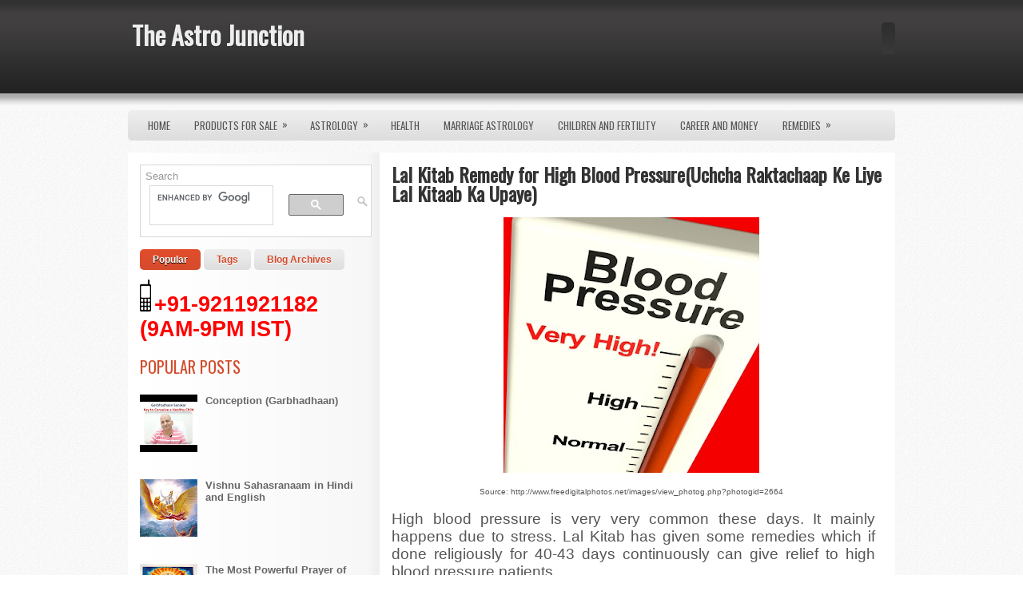

--- FILE ---
content_type: text/html; charset=UTF-8
request_url: https://www.theastrojunction.com/2012/03/lal-kitab-remedy-for-high-blood.html
body_size: 117606
content:
<!DOCTYPE html>
<html dir='ltr' xmlns='http://www.w3.org/1999/xhtml' xmlns:b='http://www.google.com/2005/gml/b' xmlns:data='http://www.google.com/2005/gml/data' xmlns:expr='http://www.google.com/2005/gml/expr'>
<head>
<link href='https://www.blogger.com/static/v1/widgets/2944754296-widget_css_bundle.css' rel='stylesheet' type='text/css'/>
<meta content='Yd8dlOaH7F2k22uOwPWIYJwf__jFKyXs2FKuWzsJFrs' name='google-site-verification'/>
<!-- All In One SEO Pack for Blogger by: http://www.BBeginner.com Start -->
<title>Lal Kitab Remedy for High Blood Pressure(Uchcha Raktachaap Ke Liye Lal Kitaab Ka Upaye) - The Astro Junction</title>
<meta content='High blood pressure is as common as mcdonald&#39;s burgers. This post gives the remedy from Lal Kitab (astrology book) for High Blood Pressure.' name='description'/>
<meta content='Lal Kitab Remedy for High Blood Pressure(Uchcha Raktachaap Ke Liye Lal Kitaab Ka Upaye)' name='keywords'/>
<meta content='article' property='og:type'/>
<meta content='The Astro Junction' property='og:site_name'/>
<meta content='Lal Kitab Remedy for High Blood Pressure(Uchcha Raktachaap Ke Liye Lal Kitaab Ka Upaye)' property='og:title'/>
<meta content='https://blogger.googleusercontent.com/img/b/R29vZ2xl/AVvXsEhpVEx_-NbbC-onXP_W3zlhsoFhCgPFY4YnzPWw0AMhSoGA4XiqFIOICYiLvjSKk6BcCmqMSOZfOUZUt1SVUCCrRYDhWHM946-FMoKlfyu27u5b83U6X2-gVr52Cc7fZ9Kjuh8Ew2YwMp8/s72-c/high+BP.jpg' property='og:image'/>
<meta content='global' name='distribution'/>
<meta content='1 days' name='revisit'/>
<meta content='1 days' name='revisit-after'/>
<meta content='document' name='resource-type'/>
<meta content='all' name='audience'/>
<meta content='general' name='rating'/>
<meta content='all' name='robots'/>
<meta content='en-us' name='language'/>
<meta content='USA' name='country'/>
<meta content='@Gaurav Malhotra' name='twitter:creator'/>
<meta content='Gaurav Malhotra' name='author'/>
<meta content='jyotishremedy@gmail.com' name='email'/>
<!-- All In One SEO Pack for Blogger by: http://www.BBeginner.com End -->
<!-- pFzwVvUs4dnVCaw-_m9SWAQ6Gzo -->
<link href="//fonts.googleapis.com/css?family=Oswald" rel="stylesheet" type="text/css">
<meta content='text/html; charset=UTF-8' http-equiv='Content-Type'/>
<meta content='blogger' name='generator'/>
<link href='https://www.theastrojunction.com/favicon.ico' rel='icon' type='image/x-icon'/>
<link href='http://www.theastrojunction.com/2012/03/lal-kitab-remedy-for-high-blood.html' rel='canonical'/>
<link rel="alternate" type="application/atom+xml" title="The Astro Junction - Atom" href="https://www.theastrojunction.com/feeds/posts/default" />
<link rel="alternate" type="application/rss+xml" title="The Astro Junction - RSS" href="https://www.theastrojunction.com/feeds/posts/default?alt=rss" />
<link rel="service.post" type="application/atom+xml" title="The Astro Junction - Atom" href="https://www.blogger.com/feeds/1504300348910178760/posts/default" />

<link rel="alternate" type="application/atom+xml" title="The Astro Junction - Atom" href="https://www.theastrojunction.com/feeds/1093025201672002638/comments/default" />
<!--Can't find substitution for tag [blog.ieCssRetrofitLinks]-->
<link href='https://blogger.googleusercontent.com/img/b/R29vZ2xl/AVvXsEhpVEx_-NbbC-onXP_W3zlhsoFhCgPFY4YnzPWw0AMhSoGA4XiqFIOICYiLvjSKk6BcCmqMSOZfOUZUt1SVUCCrRYDhWHM946-FMoKlfyu27u5b83U6X2-gVr52Cc7fZ9Kjuh8Ew2YwMp8/s320/high+BP.jpg' rel='image_src'/>
<meta content='High blood pressure is as common as mcdonald&#39;s burgers. This post gives the remedy from Lal Kitab (astrology book) for High Blood Pressure.' name='description'/>
<meta content='http://www.theastrojunction.com/2012/03/lal-kitab-remedy-for-high-blood.html' property='og:url'/>
<meta content='Lal Kitab Remedy for High Blood Pressure(Uchcha Raktachaap Ke Liye Lal Kitaab Ka Upaye)' property='og:title'/>
<meta content='High blood pressure is as common as mcdonald&#39;s burgers. This post gives the remedy from Lal Kitab (astrology book) for High Blood Pressure.' property='og:description'/>
<meta content='https://blogger.googleusercontent.com/img/b/R29vZ2xl/AVvXsEhpVEx_-NbbC-onXP_W3zlhsoFhCgPFY4YnzPWw0AMhSoGA4XiqFIOICYiLvjSKk6BcCmqMSOZfOUZUt1SVUCCrRYDhWHM946-FMoKlfyu27u5b83U6X2-gVr52Cc7fZ9Kjuh8Ew2YwMp8/w1200-h630-p-k-no-nu/high+BP.jpg' property='og:image'/>
<!-- Start www.bloggertipandtrick.net: Changing the Blogger Title Tag -->
<title>Lal Kitab Remedy for High Blood Pressure(Uchcha Raktachaap Ke Liye Lal Kitaab Ka Upaye) ~ The Astro Junction</title>
<!-- End www.bloggertipandtrick.net: Changing the Blogger Title Tag -->
<link href='YOUR-FAVICON-URL' rel='shortcut icon' type='image/vnd.microsoft.icon'/>
<style id='page-skin-1' type='text/css'><!--
/*
-----------------------------------------------
Blogger Template Style
Name:   Sintea
Author: Lasantha Bandara
URL 1:  http://www.premiumbloggertemplates.com/
URL 2:  http://www.bloggertipandtrick.net/
Date:   March 2012
License:  This free Blogger template is licensed under the Creative Commons Attribution 3.0 License, which permits both personal and commercial use.
However, to satisfy the 'attribution' clause of the license, you are required to keep the footer links intact which provides due credit to its authors. For more specific details about the license, you may visit the URL below:
http://creativecommons.org/licenses/by/3.0/
----------------------------------------------- */
body#layout ul{list-style-type:none;list-style:none}
body#layout ul li{list-style-type:none;list-style:none}
body#layout #myGallery{display:none}
body#layout .featuredposts{display:none}
body#layout .fp-slider{display:none}
body#layout #navcontainer{display:none}
body#layout .menu-secondary-wrap{display:none}
body#layout .menu-secondary-container{display:none}
body#layout #skiplinks{display:none}
body#layout .feedtwitter{display:none}
body#layout #header-wrapper {margin-bottom:10px;min-height:50px;}
body#layout .social-profiles-widget h3 {display:none;}
/* Variable definitions
====================
<Variable name="bgcolor" description="Page Background Color"
type="color" default="#fff">
<Variable name="textcolor" description="Text Color"
type="color" default="#333">
<Variable name="linkcolor" description="Link Color"
type="color" default="#58a">
<Variable name="pagetitlecolor" description="Blog Title Color"
type="color" default="#666">
<Variable name="descriptioncolor" description="Blog Description Color"
type="color" default="#999">
<Variable name="titlecolor" description="Post Title Color"
type="color" default="#c60">
<Variable name="bordercolor" description="Border Color"
type="color" default="#ccc">
<Variable name="sidebarcolor" description="Sidebar Title Color"
type="color" default="#999">
<Variable name="sidebartextcolor" description="Sidebar Text Color"
type="color" default="#666">
<Variable name="visitedlinkcolor" description="Visited Link Color"
type="color" default="#999">
<Variable name="bodyfont" description="Text Font"
type="font" default="normal normal 100% Georgia, Serif">
<Variable name="headerfont" description="Sidebar Title Font"
type="font"
default="normal normal 78% 'Trebuchet MS',Trebuchet,Arial,Verdana,Sans-serif">
<Variable name="pagetitlefont" description="Blog Title Font"
type="font"
default="normal normal 200% Georgia, Serif">
<Variable name="descriptionfont" description="Blog Description Font"
type="font"
default="normal normal 78% 'Trebuchet MS', Trebuchet, Arial, Verdana, Sans-serif">
<Variable name="postfooterfont" description="Post Footer Font"
type="font"
default="normal normal 78% 'Trebuchet MS', Trebuchet, Arial, Verdana, Sans-serif">
<Variable name="startSide" description="Side where text starts in blog language"
type="automatic" default="left">
<Variable name="endSide" description="Side where text ends in blog language"
type="automatic" default="right">
*/
/* Use this with templates/template-twocol.html */
body{background:url(https://blogger.googleusercontent.com/img/b/R29vZ2xl/AVvXsEhU3C1j2_uioNAjt6NfO_MJBVIVGqKzFncErXNRI_U6S7xrxDqQ0Ac00wQPMFyq3iqnBqHS2jsuGHv26looRJkHr0IqQ_BgXSQRdsSvjofPFG44aeuaglWsVe78BNSfAuXBR8eYEhSjSykl/s1600/background.png);color:#555555;font-family: Arial, Helvetica, Sans-serif;font-size: 13px;margin:0px;padding:0px;}
a:link,a:visited{color:#BF492F;text-decoration:underline;outline:none;}
a:hover{color:#F83B01;text-decoration:none;outline:none;}
a img{border-width:0}
#body-wrapper{margin:0px;padding:0px;background:url(https://blogger.googleusercontent.com/img/b/R29vZ2xl/AVvXsEjrVzorVhBQasr47_sxLUjq8eMueomI9cQHu5o9f9w1HvL2dt7HAOVBXNpKHXETKAGMHbN9LliBHFlDLriFDvkEKgvD7FSJqwEpCgwF7vDA583XdbTbRl8CGVCVATz0t_yCCaAQxjrZLYml/s1600/wrapper-bg.png) left top repeat-x;}
/* Header-----------------------------------------------*/
#header-wrapper{width:960px;margin:0 auto 0;height:60px;padding:28px 0px 50px 0px;overflow:hidden;}
#header-inner{background-position:center;margin-left:auto;margin-right:auto}
#header{margin:0;border:0 solid #cccccc;color:#666666;float:left;width:40%;overflow:hidden;}
#header h1{color:#EDEDED;text-shadow:0px 1px 0px #000;margin:0 5px 0;padding:0px 0px 0px 0px;font-family:&#39;Oswald&#39;,Arial,Helvetica,Sans-serif;font-weight:bold;font-size:32px;line-height:32px;}
#header .description{padding-left:7px;color:#EDEDED;text-shadow:0px 1px 0px #000;line-height:14px;font-size:14px;padding-top:0px;margin-top:5px;font-family:Arial,Helvetica,Sans-serif;}
#header h1 a,#header h1 a:visited{color:#EDEDED;text-decoration:none}
#header h2{padding-left:5px;color:#EDEDED;font:14px Arial,Helvetica,Sans-serif}
#header2{float:right;width:56%;margin-right:0px;padding-right:0px;overflow:hidden;}
#header2 .widget{padding:0px 0px 0px 0px;float:right}
.social-profiles-widget img{margin:0 4px 0 0}
.social-profiles-widget img:hover{opacity:0.8}
#top-social-profiles{padding-top:10px;height:32px;text-align:right;float:right}
#top-social-profiles img{margin:0 6px 0 0 !important}
#top-social-profiles img:hover{opacity:0.8}
#top-social-profiles .widget-container{background:none;padding:0;border:0}
/* Outer-Wrapper----------------------------------------------- */
#outer-wrapper{width:960px;margin:0px auto 0px;padding:0px;text-align:left;}
#content-wrapper{background:#FFFFFF url(https://blogger.googleusercontent.com/img/b/R29vZ2xl/AVvXsEgncGS3nYS49RpAIS0_ta21FxU0AmK9xB9WkSFJ9Bg0ihwktAVelgWOUaDK9eBnbs2QaPkRFUGqrgzad28BcOqoVO13ktn9viM6-i8OtjPruYo9qqioJGLYICwnVLyRmZ79MQJRDiBq_NtL/s1600/main-bg.png) left top repeat-y;padding:15px;}
#main-wrapper{width:615px;float:right;margin:0px;padding:0px 0px 0px 0px;word-wrap:break-word;overflow:hidden;text-shadow:0 1px 0 #fff;}
#rsidebar-wrapper{width:290px;float:left;margin:0px;padding:0px 0px 0px 0px;word-wrap:break-word;overflow:hidden;text-shadow:0 1px 0 #fff;}
/* Headings----------------------------------------------- */
h2{}
/* Posts-----------------------------------------------*/
h2.date-header{margin:1.5em 0 .5em;display:none;}
.wrapfullpost{}
.post{margin-bottom:15px;border-bottom:0px solid #EDEDED;}
.post-title{color:#333333;margin:0 0 10px 0;padding:0;font-family:&#39;Oswald&#39;,Arial,Helvetica,Sans-serif;font-size:24px;line-height:24px;font-weight:bold;}
.post-title a,.post-title a:visited,.post-title strong{display:block;text-decoration:none;color:#333333;text-decoration:none;}
.post-title strong,.post-title a:hover{color:#B5422B;text-decoration:none;}
.post-body{margin:0px;padding:0px 10px 0px 0px;font-family:Arial, Helvetica, Sans-serif;font-size:12px;line-height: 20px;}
.post-footer{margin:5px 0;}
.comment-link{margin-left:.6em}
.post-body img{padding:6px;border:1px solid #eee;background:#ffffff;}
.postmeta-primary{color:#999;font-size:12px;line-height:18px;padding:0 0 5px 0}
.postmeta-secondary{color:#999;font-size:12px;line-height:18px;padding:0 0 10px 0}
.postmeta-primary span,.postmeta-secondary span{padding:3px 0 3px 20px;background-position:left center;background-repeat:no-repeat}
.meta_date{background-image:url(https://blogger.googleusercontent.com/img/b/R29vZ2xl/AVvXsEiEBBGahX2lsUVgOki_WxAlYTQy9YYhSpx3RasWLKmFtmwP_f-eBeZSqSAo80P-WoSshauxi2kFsjD6tNcLVUP-gtDWQpY65mt3O4jRNuRED3-QAeD36wN_xMsDW6Wr8gwO8CwV4QGR-9vU/s1600/date.png)}
.meta_author{background-image:url(https://blogger.googleusercontent.com/img/b/R29vZ2xl/AVvXsEgy4JvYh3cAX3WRTZ4BH7KwQ2VksYIWvOXeoaEHmcy2FZsfWYdkS3H_h1R8BLwgrhTp0LPrEp0bGccuTktEQXWU9wSAGtqbAi-zt6orDp1G66UC4bBj7nQWC6gkrCP6cYe4XHF7MxReoSlA/s1600/author.png)}
.meta_comments{background-image:url(https://blogger.googleusercontent.com/img/b/R29vZ2xl/AVvXsEhsYciM6Db-yJaeda1L5DwoN-oKoxCvRKtcCLJSo-3Xnb_V9pVl_OW4yu_DNMoeu-Eer5G7O77eq78D7bpbr2ZG_A2IX_wvCwhJmeK2k0txJ_soWVcR6WTcEYAHZW8vYJJkVs_Yq0tWL8Eo/s1600/comments.png)}
.meta_edit{background-image:url(images/edit.png)}
.meta_categories{background-image:url(https://blogger.googleusercontent.com/img/b/R29vZ2xl/AVvXsEjJuOw4Q1iS9yeHRdqi4lsBi8Je3Z_YcrLva7SnueM6IsLScjnkNRApbjaUzzuNcowMZAytjidURdZySBK-vLZ-C7f-Vmv_RLbn6PE-JOscUjFN21K9GKLHatOP2clrcciaSF_mdfwmp2HS/s1600/category.png)}
.meta_tags{background-image:url(https://blogger.googleusercontent.com/img/b/R29vZ2xl/AVvXsEhUl1r5_00f7wmc8CRj8wf4urGhrn1KAk8CbwPg0fLDyNPhN4QjNR63tUuRmEYjvE5zhIi9Wm7YkNyYAk9jxnTzcdQwpfywOhiGlOTYTgoM4MaOd5MpUuIG32P7J1CT-2cbKH_LE4AjUE_j/s1600/tags.png)}
.readmore{margin-bottom:5px;float:right}
.readmore a{color:#D44B2C;background:#F8F8F8;padding:8px 14px;display:inline-block;font-size:12px;line-height:12px;text-decoration:none;text-transform:uppercase;-moz-border-radius:5px;-khtml-border-radius:5px;-webkit-border-radius:5px;border-radius:5px}
.readmore a:hover{color:#fff;text-shadow:0px 1px 0px #000;background:#D44B2C;text-decoration:none}
/* Sidebar Content----------------------------------------------- */
.sidebar{margin:0 0 10px 0;font-size:13px;color:#666666;}
.sidebar a{text-decoration:none;color:#666666;}
.sidebar a:hover{text-decoration:none;color:#D44B2C;}
.sidebar h2{margin:0 0 10px 0;padding:6px 0 6px 0;color:#D44B2C;font-size:20px;line-height:20px;font-family:'Oswald',sans-serif;font-weight:normal;text-decoration:none;text-transform:uppercase;}
.sidebar ul{list-style-type:none;list-style:none;margin:0px;padding:0px;}
.sidebar ul li{padding:0 0 9px 0;margin:0 0 8px 0;background:url(https://blogger.googleusercontent.com/img/b/R29vZ2xl/AVvXsEhkPwGxDiTO6VkxFxydBR-ShEKRd5xLjzHiIUIz3V1Kw2YoZY2Iy-Ptylgkw9jvJuphVhmMxVdS6PZfLvm62ldqxEsJ84MZvFC_i_Or5UMiD-KleuvEJhpluSkZBRwwrrJ270c0dHQmGvJD/s1600/widget-line.png) left bottom repeat-x;}
.sidebar .widget{margin:0 0 15px 0;padding:0;color:#666666;font-size:13px;}
.main .widget{margin:0 0 5px;padding:0 0 2px}
.main .Blog{border-bottom-width:0}
/* FOOTER ----------------------------------------------- */
#footer-container{}
#footer{margin-bottom:15px}
#copyrights{color:#434141;background:#FFF url(https://blogger.googleusercontent.com/img/b/R29vZ2xl/AVvXsEhRyr2c1HTH_1gZe_P7N52TyUYTS0jHCPAMaCAXrgsaG9ziGbdTmgLH-4giuEy_HkqHN0qopm4JWP4Do_4KtnTgz_OmXjK_eUgDq2Xh_jiFBU0fLdraziYxAXh1CaI90dIQuzQf0xcMVHwb/s1600/footer-bg.png) left top repeat-x;text-align:center;padding:20px 0;text-shadow:0px 1px 0px #fff;}
#copyrights a{color:#434141}
#copyrights a:hover{color:#434141;text-decoration:none}
#credits{color:#7D7D7D;text-align:center;font-size:11px;padding:10px 0 0 0;text-shadow:0px 1px 0px #fff;}
#credits a{color:#7D7D7D;text-decoration:none}
#credits a:hover{text-decoration:none;color:#7D7D7D}
#footer-widgets-container{background:#FFF url(https://blogger.googleusercontent.com/img/b/R29vZ2xl/AVvXsEh7UDy52weRlR42FllYaj4lKGUnApUWWTNJQOrEykI9TMzOSpVgvjXSWTNyPcfNGfNlpttans70IAnQLJYd4eO766mNlZU-7njTR3T2TW0SgigiNM3xvlIc4w23Yjb-mkesIq2EgU1up0LI/s1600/footer-widgets-bg.png) left top repeat-x;padding:20px 0;text-shadow:0px 1px 0px #fff;}
#footer-widgets{width:960px;margin:0 auto}
.footer-widget-box{width:310px;float:left;margin-right:15px}
.footer-widget-box-last{margin-right:0}
#footer-widgets .widget-container{color:#666666;}
#footer-widgets .widget-container a{color:#666666;text-decoration:none;}
#footer-widgets .widget-container a:hover{color:#D44B2C;text-decoration:none;}
#footer-widgets h2{margin:0 0 10px 0;padding:6px 0 6px 0;color:#D44B2C;font-size:20px;line-height:20px;font-family:'Oswald',sans-serif;font-weight:normal;text-decoration:none;text-transform:uppercase;}
#footer-widgets .widget ul{list-style-type:none;list-style:none;margin:0px;padding:0px;}
#footer-widgets .widget ul li{padding:0 0 9px 0;margin:0 0 8px 0;background:url(https://blogger.googleusercontent.com/img/b/R29vZ2xl/AVvXsEhkPwGxDiTO6VkxFxydBR-ShEKRd5xLjzHiIUIz3V1Kw2YoZY2Iy-Ptylgkw9jvJuphVhmMxVdS6PZfLvm62ldqxEsJ84MZvFC_i_Or5UMiD-KleuvEJhpluSkZBRwwrrJ270c0dHQmGvJD/s1600/widget-line.png) left bottom repeat-x;}
.footersec {}
.footersec .widget{margin-bottom:20px;}
.footersec ul{}
.footersec ul li{}
/* Search ----------------------------------------------- */
#search{border:1px solid #D8D8D8;background:#fff url(https://blogger.googleusercontent.com/img/b/R29vZ2xl/AVvXsEjzZC98wPTlIZrX29mDKtxm9VDVQZTucshyTkMfHndGm3POCKCy_6nYm4pp8iLfU0qB9OwxpnnWz0g1tmE35ao01g0h8QY5Jr_B5mH8FKm8zT9PVFLHysfbTm6IZ1X7bSiHkbRXuWIfeYtc/s1600/search.png) 99% 50% no-repeat;text-align:left;padding:6px 24px 6px 6px}
#search #s{background:none;color:#979797;border:0;width:100%;padding:0;margin:0;outline:none}
#content-search{width:300px;padding:15px 0}
/* Comments----------------------------------------------- */
#comments{padding:10px;background-color:#fff;border:1px dashed #ddd;}
#comments h4{font-size:16px;font-weight:bold;margin:1em 0;color:#999999}
#comments-block3{padding:0;margin:0;float:left;overflow:hidden;position:relative;}
#comment-name-url{width:465px;float:left}
#comment-date{width:465px;float:left;margin-top:5px;font-size:10px;}
#comment-header{float:left;padding:5px 0 40px 10px;margin:5px 0px 15px 0px;position:relative;background-color:#fff;border:1px dashed #ddd;}
.avatar-image-container{background:url(https://blogger.googleusercontent.com/img/b/R29vZ2xl/AVvXsEgzYyhMSxO7BwruR0su4b3hRSMC3LWZCXviip2kTmvkjd2-8QYNBqtdLq3YK0KshxATwsXGIqmdwHO9luZhpdlevQ75YaRLgEFBRwhk9h-9ji7UydOs3rk5zboikLlUdB5Z_bifCY3tFB3i/s1600/comment-avatar.jpg);width:32px;height:32px;float:right;margin:5px 10px 5px 5px;border:1px solid #ddd;}
.avatar-image-container img{width:32px;height:32px;}
a.comments-autor-name{color:#000;font:normal bold 14px Arial,Tahoma,Verdana}
a.says{color:#000;font:normal 14px Arial,Tahoma,Verdana}
.says a:hover{text-decoration:none}
.deleted-comment{font-style:italic;color:gray}
#blog-pager-newer-link{float:left}
#blog-pager-older-link{float:right}
#blog-pager{text-align:center}
.feed-links{clear:both;line-height:2.5em}
/* Profile ----------------------------------------------- */
.profile-img{float:left;margin-top:0;margin-right:5px;margin-bottom:5px;margin-left:0;padding:4px;border:1px solid #cccccc}
.profile-data{margin:0;text-transform:uppercase;letter-spacing:.1em;font:normal normal 78% 'Trebuchet MS', Trebuchet, Arial, Verdana, Sans-serif;color:#999999;font-weight:bold;line-height:1.6em}
.profile-datablock{margin:.5em 0 .5em}
.profile-textblock{margin:0.5em 0;line-height:1.6em}
.avatar-image-container{background:url(https://blogger.googleusercontent.com/img/b/R29vZ2xl/AVvXsEgzYyhMSxO7BwruR0su4b3hRSMC3LWZCXviip2kTmvkjd2-8QYNBqtdLq3YK0KshxATwsXGIqmdwHO9luZhpdlevQ75YaRLgEFBRwhk9h-9ji7UydOs3rk5zboikLlUdB5Z_bifCY3tFB3i/s1600/comment-avatar.jpg);width:32px;height:32px;float:right;margin:5px 10px 5px 5px;border:1px solid #ddd;}
.avatar-image-container img{width:32px;height:32px;}
.profile-link{font:normal normal 78% 'Trebuchet MS', Trebuchet, Arial, Verdana, Sans-serif;text-transform:uppercase;letter-spacing:.1em}
#navbar-iframe{height:0;visibility:hidden;display:none;}
#Blog1 {
font-size: 16px;
}
/*----------Guest Poster --------*/
.mbt-gp img {
margin:0;
border:0;
}
.mbt-gp-about {
font-size:12px;
margin:0 auto;
padding:3px;
width:580px;
background:#edf6ff;
border:#9ecfff dotted 1px;
min-height:130px;
}
.mbt-gp {
padding-top:10px;
margin:0;
font-size:12px;
float:left;
width:17%;
text-align:center;
border-right:#93C0F9 solid 1px;
}
.mbt-gp-text {
float:right;
width: 80%;
padding:5px;
text-align:left;
font:12px arial,sans-serif;
text-align:justify;
margin:0;
padding:0;
}
.paging-control-container {
/* add styling declarations here */
}
/*----------Guest Poster --------*/
.mbt-gp img {
margin:0;
border:0;
}
.mbt-gp-about {
font-size:12px;
margin:0 auto;
padding:3px;
width:580px;
background:#edf6ff;
border:#9ecfff dotted 1px;
min-height:130px;
}
.mbt-gp {
padding-top:10px;
margin:0;
font-size:12px;
float:left;
width:17%;
text-align:center;
border-right:#93C0F9 solid 1px;
}
.mbt-gp-text {
float:right;
width: 80%;
padding:5px;
text-align:left;
font:12px arial,sans-serif;
text-align:justify;
margin:0;
padding:0;
}
.paging-control-container {
/* add styling declarations here */
}
/*----------Guest Poster --------*/
.mbt-gp img {
margin:0;
border:0;
}
.mbt-gp-about {
font-size:12px;
margin:0 auto;
padding:3px;
width:580px;
background:#edf6ff;
border:#9ecfff dotted 1px;
min-height:130px;
}
.mbt-gp {
padding-top:10px;
margin:0;
font-size:12px;
float:left;
width:17%;
text-align:center;
border-right:#93C0F9 solid 1px;
}
.mbt-gp-text {
float:right;
width: 80%;
padding:5px;
text-align:left;
font:12px arial,sans-serif;
text-align:justify;
margin:0;
padding:0;
}
.paging-control-container {
/* add styling declarations here */
}

--></style>
<script src='https://ajax.googleapis.com/ajax/libs/jquery/1.5.1/jquery.min.js' type='text/javascript'></script>
<script type='text/javascript'>
//<![CDATA[

(function($){
	/* hoverIntent by Brian Cherne */
	$.fn.hoverIntent = function(f,g) {
		// default configuration options
		var cfg = {
			sensitivity: 7,
			interval: 100,
			timeout: 0
		};
		// override configuration options with user supplied object
		cfg = $.extend(cfg, g ? { over: f, out: g } : f );

		// instantiate variables
		// cX, cY = current X and Y position of mouse, updated by mousemove event
		// pX, pY = previous X and Y position of mouse, set by mouseover and polling interval
		var cX, cY, pX, pY;

		// A private function for getting mouse position
		var track = function(ev) {
			cX = ev.pageX;
			cY = ev.pageY;
		};

		// A private function for comparing current and previous mouse position
		var compare = function(ev,ob) {
			ob.hoverIntent_t = clearTimeout(ob.hoverIntent_t);
			// compare mouse positions to see if they've crossed the threshold
			if ( ( Math.abs(pX-cX) + Math.abs(pY-cY) ) < cfg.sensitivity ) {
				$(ob).unbind("mousemove",track);
				// set hoverIntent state to true (so mouseOut can be called)
				ob.hoverIntent_s = 1;
				return cfg.over.apply(ob,[ev]);
			} else {
				// set previous coordinates for next time
				pX = cX; pY = cY;
				// use self-calling timeout, guarantees intervals are spaced out properly (avoids JavaScript timer bugs)
				ob.hoverIntent_t = setTimeout( function(){compare(ev, ob);} , cfg.interval );
			}
		};

		// A private function for delaying the mouseOut function
		var delay = function(ev,ob) {
			ob.hoverIntent_t = clearTimeout(ob.hoverIntent_t);
			ob.hoverIntent_s = 0;
			return cfg.out.apply(ob,[ev]);
		};

		// A private function for handling mouse 'hovering'
		var handleHover = function(e) {
			// next three lines copied from jQuery.hover, ignore children onMouseOver/onMouseOut
			var p = (e.type == "mouseover" ? e.fromElement : e.toElement) || e.relatedTarget;
			while ( p && p != this ) { try { p = p.parentNode; } catch(e) { p = this; } }
			if ( p == this ) { return false; }

			// copy objects to be passed into t (required for event object to be passed in IE)
			var ev = jQuery.extend({},e);
			var ob = this;

			// cancel hoverIntent timer if it exists
			if (ob.hoverIntent_t) { ob.hoverIntent_t = clearTimeout(ob.hoverIntent_t); }

			// else e.type == "onmouseover"
			if (e.type == "mouseover") {
				// set "previous" X and Y position based on initial entry point
				pX = ev.pageX; pY = ev.pageY;
				// update "current" X and Y position based on mousemove
				$(ob).bind("mousemove",track);
				// start polling interval (self-calling timeout) to compare mouse coordinates over time
				if (ob.hoverIntent_s != 1) { ob.hoverIntent_t = setTimeout( function(){compare(ev,ob);} , cfg.interval );}

			// else e.type == "onmouseout"
			} else {
				// unbind expensive mousemove event
				$(ob).unbind("mousemove",track);
				// if hoverIntent state is true, then call the mouseOut function after the specified delay
				if (ob.hoverIntent_s == 1) { ob.hoverIntent_t = setTimeout( function(){delay(ev,ob);} , cfg.timeout );}
			}
		};

		// bind the function to the two event listeners
		return this.mouseover(handleHover).mouseout(handleHover);
	};
	
})(jQuery);

//]]>
</script>
<script type='text/javascript'>
//<![CDATA[

/*
 * Superfish v1.4.8 - jQuery menu widget
 * Copyright (c) 2008 Joel Birch
 *
 * Dual licensed under the MIT and GPL licenses:
 * 	http://www.opensource.org/licenses/mit-license.php
 * 	http://www.gnu.org/licenses/gpl.html
 *
 * CHANGELOG: http://users.tpg.com.au/j_birch/plugins/superfish/changelog.txt
 */

;(function($){
	$.fn.superfish = function(op){

		var sf = $.fn.superfish,
			c = sf.c,
			$arrow = $(['<span class="',c.arrowClass,'"> &#187;</span>'].join('')),
			over = function(){
				var $$ = $(this), menu = getMenu($$);
				clearTimeout(menu.sfTimer);
				$$.showSuperfishUl().siblings().hideSuperfishUl();
			},
			out = function(){
				var $$ = $(this), menu = getMenu($$), o = sf.op;
				clearTimeout(menu.sfTimer);
				menu.sfTimer=setTimeout(function(){
					o.retainPath=($.inArray($$[0],o.$path)>-1);
					$$.hideSuperfishUl();
					if (o.$path.length && $$.parents(['li.',o.hoverClass].join('')).length<1){over.call(o.$path);}
				},o.delay);	
			},
			getMenu = function($menu){
				var menu = $menu.parents(['ul.',c.menuClass,':first'].join(''))[0];
				sf.op = sf.o[menu.serial];
				return menu;
			},
			addArrow = function($a){ $a.addClass(c.anchorClass).append($arrow.clone()); };
			
		return this.each(function() {
			var s = this.serial = sf.o.length;
			var o = $.extend({},sf.defaults,op);
			o.$path = $('li.'+o.pathClass,this).slice(0,o.pathLevels).each(function(){
				$(this).addClass([o.hoverClass,c.bcClass].join(' '))
					.filter('li:has(ul)').removeClass(o.pathClass);
			});
			sf.o[s] = sf.op = o;
			
			$('li:has(ul)',this)[($.fn.hoverIntent && !o.disableHI) ? 'hoverIntent' : 'hover'](over,out).each(function() {
				if (o.autoArrows) addArrow( $('>a:first-child',this) );
			})
			.not('.'+c.bcClass)
				.hideSuperfishUl();
			
			var $a = $('a',this);
			$a.each(function(i){
				var $li = $a.eq(i).parents('li');
				$a.eq(i).focus(function(){over.call($li);}).blur(function(){out.call($li);});
			});
			o.onInit.call(this);
			
		}).each(function() {
			var menuClasses = [c.menuClass];
			if (sf.op.dropShadows  && !($.browser.msie && $.browser.version < 7)) menuClasses.push(c.shadowClass);
			$(this).addClass(menuClasses.join(' '));
		});
	};

	var sf = $.fn.superfish;
	sf.o = [];
	sf.op = {};
	sf.IE7fix = function(){
		var o = sf.op;
		if ($.browser.msie && $.browser.version > 6 && o.dropShadows && o.animation.opacity!=undefined)
			this.toggleClass(sf.c.shadowClass+'-off');
		};
	sf.c = {
		bcClass     : 'sf-breadcrumb',
		menuClass   : 'sf-js-enabled',
		anchorClass : 'sf-with-ul',
		arrowClass  : 'sf-sub-indicator',
		shadowClass : 'sf-shadow'
	};
	sf.defaults = {
		hoverClass	: 'sfHover',
		pathClass	: 'overideThisToUse',
		pathLevels	: 1,
		delay		: 800,
		animation	: {opacity:'show'},
		speed		: 'normal',
		autoArrows	: true,
		dropShadows : true,
		disableHI	: false,		// true disables hoverIntent detection
		onInit		: function(){}, // callback functions
		onBeforeShow: function(){},
		onShow		: function(){},
		onHide		: function(){}
	};
	$.fn.extend({
		hideSuperfishUl : function(){
			var o = sf.op,
				not = (o.retainPath===true) ? o.$path : '';
			o.retainPath = false;
			var $ul = $(['li.',o.hoverClass].join(''),this).add(this).not(not).removeClass(o.hoverClass)
					.find('>ul').hide().css('visibility','hidden');
			o.onHide.call($ul);
			return this;
		},
		showSuperfishUl : function(){
			var o = sf.op,
				sh = sf.c.shadowClass+'-off',
				$ul = this.addClass(o.hoverClass)
					.find('>ul:hidden').css('visibility','visible');
			sf.IE7fix.call($ul);
			o.onBeforeShow.call($ul);
			$ul.animate(o.animation,o.speed,function(){ sf.IE7fix.call($ul); o.onShow.call($ul); });
			return this;
		}
	});

})(jQuery);



//]]>
</script>
<script type='text/javascript'>
//<![CDATA[

/*
 * jQuery Cycle Plugin (with Transition Definitions)
 * Examples and documentation at: http://jquery.malsup.com/cycle/
 * Copyright (c) 2007-2010 M. Alsup
 * Version: 2.88 (08-JUN-2010)
 * Dual licensed under the MIT and GPL licenses.
 * http://jquery.malsup.com/license.html
 * Requires: jQuery v1.2.6 or later
 */
(function($){var ver="2.88";if($.support==undefined){$.support={opacity:!($.browser.msie)};}function debug(s){if($.fn.cycle.debug){log(s);}}function log(){if(window.console&&window.console.log){window.console.log("[cycle] "+Array.prototype.join.call(arguments," "));}}$.fn.cycle=function(options,arg2){var o={s:this.selector,c:this.context};if(this.length===0&&options!="stop"){if(!$.isReady&&o.s){log("DOM not ready, queuing slideshow");$(function(){$(o.s,o.c).cycle(options,arg2);});return this;}log("terminating; zero elements found by selector"+($.isReady?"":" (DOM not ready)"));return this;}return this.each(function(){var opts=handleArguments(this,options,arg2);if(opts===false){return;}opts.updateActivePagerLink=opts.updateActivePagerLink||$.fn.cycle.updateActivePagerLink;if(this.cycleTimeout){clearTimeout(this.cycleTimeout);}this.cycleTimeout=this.cyclePause=0;var $cont=$(this);var $slides=opts.slideExpr?$(opts.slideExpr,this):$cont.children();var els=$slides.get();if(els.length<2){log("terminating; too few slides: "+els.length);return;}var opts2=buildOptions($cont,$slides,els,opts,o);if(opts2===false){return;}var startTime=opts2.continuous?10:getTimeout(els[opts2.currSlide],els[opts2.nextSlide],opts2,!opts2.rev);if(startTime){startTime+=(opts2.delay||0);if(startTime<10){startTime=10;}debug("first timeout: "+startTime);this.cycleTimeout=setTimeout(function(){go(els,opts2,0,(!opts2.rev&&!opts.backwards));},startTime);}});};function handleArguments(cont,options,arg2){if(cont.cycleStop==undefined){cont.cycleStop=0;}if(options===undefined||options===null){options={};}if(options.constructor==String){switch(options){case"destroy":case"stop":var opts=$(cont).data("cycle.opts");if(!opts){return false;}cont.cycleStop++;if(cont.cycleTimeout){clearTimeout(cont.cycleTimeout);}cont.cycleTimeout=0;$(cont).removeData("cycle.opts");if(options=="destroy"){destroy(opts);}return false;case"toggle":cont.cyclePause=(cont.cyclePause===1)?0:1;checkInstantResume(cont.cyclePause,arg2,cont);return false;case"pause":cont.cyclePause=1;return false;case"resume":cont.cyclePause=0;checkInstantResume(false,arg2,cont);return false;case"prev":case"next":var opts=$(cont).data("cycle.opts");if(!opts){log('options not found, "prev/next" ignored');return false;}$.fn.cycle[options](opts);return false;default:options={fx:options};}return options;}else{if(options.constructor==Number){var num=options;options=$(cont).data("cycle.opts");if(!options){log("options not found, can not advance slide");return false;}if(num<0||num>=options.elements.length){log("invalid slide index: "+num);return false;}options.nextSlide=num;if(cont.cycleTimeout){clearTimeout(cont.cycleTimeout);cont.cycleTimeout=0;}if(typeof arg2=="string"){options.oneTimeFx=arg2;}go(options.elements,options,1,num>=options.currSlide);return false;}}return options;function checkInstantResume(isPaused,arg2,cont){if(!isPaused&&arg2===true){var options=$(cont).data("cycle.opts");if(!options){log("options not found, can not resume");return false;}if(cont.cycleTimeout){clearTimeout(cont.cycleTimeout);cont.cycleTimeout=0;}go(options.elements,options,1,(!opts.rev&&!opts.backwards));}}}function removeFilter(el,opts){if(!$.support.opacity&&opts.cleartype&&el.style.filter){try{el.style.removeAttribute("filter");}catch(smother){}}}function destroy(opts){if(opts.next){$(opts.next).unbind(opts.prevNextEvent);}if(opts.prev){$(opts.prev).unbind(opts.prevNextEvent);}if(opts.pager||opts.pagerAnchorBuilder){$.each(opts.pagerAnchors||[],function(){this.unbind().remove();});}opts.pagerAnchors=null;if(opts.destroy){opts.destroy(opts);}}function buildOptions($cont,$slides,els,options,o){var opts=$.extend({},$.fn.cycle.defaults,options||{},$.metadata?$cont.metadata():$.meta?$cont.data():{});if(opts.autostop){opts.countdown=opts.autostopCount||els.length;}var cont=$cont[0];$cont.data("cycle.opts",opts);opts.$cont=$cont;opts.stopCount=cont.cycleStop;opts.elements=els;opts.before=opts.before?[opts.before]:[];opts.after=opts.after?[opts.after]:[];opts.after.unshift(function(){opts.busy=0;});if(!$.support.opacity&&opts.cleartype){opts.after.push(function(){removeFilter(this,opts);});}if(opts.continuous){opts.after.push(function(){go(els,opts,0,(!opts.rev&&!opts.backwards));});}saveOriginalOpts(opts);if(!$.support.opacity&&opts.cleartype&&!opts.cleartypeNoBg){clearTypeFix($slides);}if($cont.css("position")=="static"){$cont.css("position","relative");}if(opts.width){$cont.width(opts.width);}if(opts.height&&opts.height!="auto"){$cont.height(opts.height);}if(opts.startingSlide){opts.startingSlide=parseInt(opts.startingSlide);}else{if(opts.backwards){opts.startingSlide=els.length-1;}}if(opts.random){opts.randomMap=[];for(var i=0;i<els.length;i++){opts.randomMap.push(i);}opts.randomMap.sort(function(a,b){return Math.random()-0.5;});opts.randomIndex=1;opts.startingSlide=opts.randomMap[1];}else{if(opts.startingSlide>=els.length){opts.startingSlide=0;}}opts.currSlide=opts.startingSlide||0;var first=opts.startingSlide;$slides.css({position:"absolute",top:0,left:0}).hide().each(function(i){var z;if(opts.backwards){z=first?i<=first?els.length+(i-first):first-i:els.length-i;}else{z=first?i>=first?els.length-(i-first):first-i:els.length-i;}$(this).css("z-index",z);});$(els[first]).css("opacity",1).show();removeFilter(els[first],opts);if(opts.fit&&opts.width){$slides.width(opts.width);}if(opts.fit&&opts.height&&opts.height!="auto"){$slides.height(opts.height);}var reshape=opts.containerResize&&!$cont.innerHeight();if(reshape){var maxw=0,maxh=0;for(var j=0;j<els.length;j++){var $e=$(els[j]),e=$e[0],w=$e.outerWidth(),h=$e.outerHeight();if(!w){w=e.offsetWidth||e.width||$e.attr("width");}if(!h){h=e.offsetHeight||e.height||$e.attr("height");}maxw=w>maxw?w:maxw;maxh=h>maxh?h:maxh;}if(maxw>0&&maxh>0){$cont.css({width:maxw+"px",height:maxh+"px"});}}if(opts.pause){$cont.hover(function(){this.cyclePause++;},function(){this.cyclePause--;});}if(supportMultiTransitions(opts)===false){return false;}var requeue=false;options.requeueAttempts=options.requeueAttempts||0;$slides.each(function(){var $el=$(this);this.cycleH=(opts.fit&&opts.height)?opts.height:($el.height()||this.offsetHeight||this.height||$el.attr("height")||0);this.cycleW=(opts.fit&&opts.width)?opts.width:($el.width()||this.offsetWidth||this.width||$el.attr("width")||0);if($el.is("img")){var loadingIE=($.browser.msie&&this.cycleW==28&&this.cycleH==30&&!this.complete);var loadingFF=($.browser.mozilla&&this.cycleW==34&&this.cycleH==19&&!this.complete);var loadingOp=($.browser.opera&&((this.cycleW==42&&this.cycleH==19)||(this.cycleW==37&&this.cycleH==17))&&!this.complete);var loadingOther=(this.cycleH==0&&this.cycleW==0&&!this.complete);if(loadingIE||loadingFF||loadingOp||loadingOther){if(o.s&&opts.requeueOnImageNotLoaded&&++options.requeueAttempts<100){log(options.requeueAttempts," - img slide not loaded, requeuing slideshow: ",this.src,this.cycleW,this.cycleH);setTimeout(function(){$(o.s,o.c).cycle(options);},opts.requeueTimeout);requeue=true;return false;}else{log("could not determine size of image: "+this.src,this.cycleW,this.cycleH);}}}return true;});if(requeue){return false;}opts.cssBefore=opts.cssBefore||{};opts.animIn=opts.animIn||{};opts.animOut=opts.animOut||{};$slides.not(":eq("+first+")").css(opts.cssBefore);if(opts.cssFirst){$($slides[first]).css(opts.cssFirst);}if(opts.timeout){opts.timeout=parseInt(opts.timeout);if(opts.speed.constructor==String){opts.speed=$.fx.speeds[opts.speed]||parseInt(opts.speed);}if(!opts.sync){opts.speed=opts.speed/2;}var buffer=opts.fx=="shuffle"?500:250;while((opts.timeout-opts.speed)<buffer){opts.timeout+=opts.speed;}}if(opts.easing){opts.easeIn=opts.easeOut=opts.easing;}if(!opts.speedIn){opts.speedIn=opts.speed;}if(!opts.speedOut){opts.speedOut=opts.speed;}opts.slideCount=els.length;opts.currSlide=opts.lastSlide=first;if(opts.random){if(++opts.randomIndex==els.length){opts.randomIndex=0;}opts.nextSlide=opts.randomMap[opts.randomIndex];}else{if(opts.backwards){opts.nextSlide=opts.startingSlide==0?(els.length-1):opts.startingSlide-1;}else{opts.nextSlide=opts.startingSlide>=(els.length-1)?0:opts.startingSlide+1;}}if(!opts.multiFx){var init=$.fn.cycle.transitions[opts.fx];if($.isFunction(init)){init($cont,$slides,opts);}else{if(opts.fx!="custom"&&!opts.multiFx){log("unknown transition: "+opts.fx,"; slideshow terminating");return false;}}}var e0=$slides[first];if(opts.before.length){opts.before[0].apply(e0,[e0,e0,opts,true]);}if(opts.after.length>1){opts.after[1].apply(e0,[e0,e0,opts,true]);}if(opts.next){$(opts.next).bind(opts.prevNextEvent,function(){return advance(opts,opts.rev?-1:1);});}if(opts.prev){$(opts.prev).bind(opts.prevNextEvent,function(){return advance(opts,opts.rev?1:-1);});}if(opts.pager||opts.pagerAnchorBuilder){buildPager(els,opts);}exposeAddSlide(opts,els);return opts;}function saveOriginalOpts(opts){opts.original={before:[],after:[]};opts.original.cssBefore=$.extend({},opts.cssBefore);opts.original.cssAfter=$.extend({},opts.cssAfter);opts.original.animIn=$.extend({},opts.animIn);opts.original.animOut=$.extend({},opts.animOut);$.each(opts.before,function(){opts.original.before.push(this);});$.each(opts.after,function(){opts.original.after.push(this);});}function supportMultiTransitions(opts){var i,tx,txs=$.fn.cycle.transitions;if(opts.fx.indexOf(",")>0){opts.multiFx=true;opts.fxs=opts.fx.replace(/\s*/g,"").split(",");for(i=0;i<opts.fxs.length;i++){var fx=opts.fxs[i];tx=txs[fx];if(!tx||!txs.hasOwnProperty(fx)||!$.isFunction(tx)){log("discarding unknown transition: ",fx);opts.fxs.splice(i,1);i--;}}if(!opts.fxs.length){log("No valid transitions named; slideshow terminating.");return false;}}else{if(opts.fx=="all"){opts.multiFx=true;opts.fxs=[];for(p in txs){tx=txs[p];if(txs.hasOwnProperty(p)&&$.isFunction(tx)){opts.fxs.push(p);}}}}if(opts.multiFx&&opts.randomizeEffects){var r1=Math.floor(Math.random()*20)+30;for(i=0;i<r1;i++){var r2=Math.floor(Math.random()*opts.fxs.length);opts.fxs.push(opts.fxs.splice(r2,1)[0]);}debug("randomized fx sequence: ",opts.fxs);}return true;}function exposeAddSlide(opts,els){opts.addSlide=function(newSlide,prepend){var $s=$(newSlide),s=$s[0];if(!opts.autostopCount){opts.countdown++;}els[prepend?"unshift":"push"](s);if(opts.els){opts.els[prepend?"unshift":"push"](s);}opts.slideCount=els.length;$s.css("position","absolute");$s[prepend?"prependTo":"appendTo"](opts.$cont);if(prepend){opts.currSlide++;opts.nextSlide++;}if(!$.support.opacity&&opts.cleartype&&!opts.cleartypeNoBg){clearTypeFix($s);}if(opts.fit&&opts.width){$s.width(opts.width);}if(opts.fit&&opts.height&&opts.height!="auto"){$slides.height(opts.height);}s.cycleH=(opts.fit&&opts.height)?opts.height:$s.height();s.cycleW=(opts.fit&&opts.width)?opts.width:$s.width();$s.css(opts.cssBefore);if(opts.pager||opts.pagerAnchorBuilder){$.fn.cycle.createPagerAnchor(els.length-1,s,$(opts.pager),els,opts);}if($.isFunction(opts.onAddSlide)){opts.onAddSlide($s);}else{$s.hide();}};}$.fn.cycle.resetState=function(opts,fx){fx=fx||opts.fx;opts.before=[];opts.after=[];opts.cssBefore=$.extend({},opts.original.cssBefore);opts.cssAfter=$.extend({},opts.original.cssAfter);opts.animIn=$.extend({},opts.original.animIn);opts.animOut=$.extend({},opts.original.animOut);opts.fxFn=null;$.each(opts.original.before,function(){opts.before.push(this);});$.each(opts.original.after,function(){opts.after.push(this);});var init=$.fn.cycle.transitions[fx];if($.isFunction(init)){init(opts.$cont,$(opts.elements),opts);}};function go(els,opts,manual,fwd){if(manual&&opts.busy&&opts.manualTrump){debug("manualTrump in go(), stopping active transition");$(els).stop(true,true);opts.busy=false;}if(opts.busy){debug("transition active, ignoring new tx request");return;}var p=opts.$cont[0],curr=els[opts.currSlide],next=els[opts.nextSlide];if(p.cycleStop!=opts.stopCount||p.cycleTimeout===0&&!manual){return;}if(!manual&&!p.cyclePause&&!opts.bounce&&((opts.autostop&&(--opts.countdown<=0))||(opts.nowrap&&!opts.random&&opts.nextSlide<opts.currSlide))){if(opts.end){opts.end(opts);}return;}var changed=false;if((manual||!p.cyclePause)&&(opts.nextSlide!=opts.currSlide)){changed=true;var fx=opts.fx;curr.cycleH=curr.cycleH||$(curr).height();curr.cycleW=curr.cycleW||$(curr).width();next.cycleH=next.cycleH||$(next).height();next.cycleW=next.cycleW||$(next).width();if(opts.multiFx){if(opts.lastFx==undefined||++opts.lastFx>=opts.fxs.length){opts.lastFx=0;}fx=opts.fxs[opts.lastFx];opts.currFx=fx;}if(opts.oneTimeFx){fx=opts.oneTimeFx;opts.oneTimeFx=null;}$.fn.cycle.resetState(opts,fx);if(opts.before.length){$.each(opts.before,function(i,o){if(p.cycleStop!=opts.stopCount){return;}o.apply(next,[curr,next,opts,fwd]);});}var after=function(){$.each(opts.after,function(i,o){if(p.cycleStop!=opts.stopCount){return;}o.apply(next,[curr,next,opts,fwd]);});};debug("tx firing; currSlide: "+opts.currSlide+"; nextSlide: "+opts.nextSlide);opts.busy=1;if(opts.fxFn){opts.fxFn(curr,next,opts,after,fwd,manual&&opts.fastOnEvent);}else{if($.isFunction($.fn.cycle[opts.fx])){$.fn.cycle[opts.fx](curr,next,opts,after,fwd,manual&&opts.fastOnEvent);}else{$.fn.cycle.custom(curr,next,opts,after,fwd,manual&&opts.fastOnEvent);}}}if(changed||opts.nextSlide==opts.currSlide){opts.lastSlide=opts.currSlide;if(opts.random){opts.currSlide=opts.nextSlide;if(++opts.randomIndex==els.length){opts.randomIndex=0;}opts.nextSlide=opts.randomMap[opts.randomIndex];if(opts.nextSlide==opts.currSlide){opts.nextSlide=(opts.currSlide==opts.slideCount-1)?0:opts.currSlide+1;}}else{if(opts.backwards){var roll=(opts.nextSlide-1)<0;if(roll&&opts.bounce){opts.backwards=!opts.backwards;opts.nextSlide=1;opts.currSlide=0;}else{opts.nextSlide=roll?(els.length-1):opts.nextSlide-1;opts.currSlide=roll?0:opts.nextSlide+1;}}else{var roll=(opts.nextSlide+1)==els.length;if(roll&&opts.bounce){opts.backwards=!opts.backwards;opts.nextSlide=els.length-2;opts.currSlide=els.length-1;}else{opts.nextSlide=roll?0:opts.nextSlide+1;opts.currSlide=roll?els.length-1:opts.nextSlide-1;}}}}if(changed&&opts.pager){opts.updateActivePagerLink(opts.pager,opts.currSlide,opts.activePagerClass);}var ms=0;if(opts.timeout&&!opts.continuous){ms=getTimeout(els[opts.currSlide],els[opts.nextSlide],opts,fwd);}else{if(opts.continuous&&p.cyclePause){ms=10;}}if(ms>0){p.cycleTimeout=setTimeout(function(){go(els,opts,0,(!opts.rev&&!opts.backwards));},ms);}}$.fn.cycle.updateActivePagerLink=function(pager,currSlide,clsName){$(pager).each(function(){$(this).children().removeClass(clsName).eq(currSlide).addClass(clsName);});};function getTimeout(curr,next,opts,fwd){if(opts.timeoutFn){var t=opts.timeoutFn.call(curr,curr,next,opts,fwd);while((t-opts.speed)<250){t+=opts.speed;}debug("calculated timeout: "+t+"; speed: "+opts.speed);if(t!==false){return t;}}return opts.timeout;}$.fn.cycle.next=function(opts){advance(opts,opts.rev?-1:1);};$.fn.cycle.prev=function(opts){advance(opts,opts.rev?1:-1);};function advance(opts,val){var els=opts.elements;var p=opts.$cont[0],timeout=p.cycleTimeout;if(timeout){clearTimeout(timeout);p.cycleTimeout=0;}if(opts.random&&val<0){opts.randomIndex--;if(--opts.randomIndex==-2){opts.randomIndex=els.length-2;}else{if(opts.randomIndex==-1){opts.randomIndex=els.length-1;}}opts.nextSlide=opts.randomMap[opts.randomIndex];}else{if(opts.random){opts.nextSlide=opts.randomMap[opts.randomIndex];}else{opts.nextSlide=opts.currSlide+val;if(opts.nextSlide<0){if(opts.nowrap){return false;}opts.nextSlide=els.length-1;}else{if(opts.nextSlide>=els.length){if(opts.nowrap){return false;}opts.nextSlide=0;}}}}var cb=opts.onPrevNextEvent||opts.prevNextClick;if($.isFunction(cb)){cb(val>0,opts.nextSlide,els[opts.nextSlide]);}go(els,opts,1,val>=0);return false;}function buildPager(els,opts){var $p=$(opts.pager);$.each(els,function(i,o){$.fn.cycle.createPagerAnchor(i,o,$p,els,opts);});opts.updateActivePagerLink(opts.pager,opts.startingSlide,opts.activePagerClass);}$.fn.cycle.createPagerAnchor=function(i,el,$p,els,opts){var a;if($.isFunction(opts.pagerAnchorBuilder)){a=opts.pagerAnchorBuilder(i,el);debug("pagerAnchorBuilder("+i+", el) returned: "+a);}else{a='<a href="#">'+(i+1)+"</a>";}if(!a){return;}var $a=$(a);if($a.parents("body").length===0){var arr=[];if($p.length>1){$p.each(function(){var $clone=$a.clone(true);$(this).append($clone);arr.push($clone[0]);});$a=$(arr);}else{$a.appendTo($p);}}opts.pagerAnchors=opts.pagerAnchors||[];opts.pagerAnchors.push($a);$a.bind(opts.pagerEvent,function(e){e.preventDefault();opts.nextSlide=i;var p=opts.$cont[0],timeout=p.cycleTimeout;if(timeout){clearTimeout(timeout);p.cycleTimeout=0;}var cb=opts.onPagerEvent||opts.pagerClick;if($.isFunction(cb)){cb(opts.nextSlide,els[opts.nextSlide]);}go(els,opts,1,opts.currSlide<i);});if(!/^click/.test(opts.pagerEvent)&&!opts.allowPagerClickBubble){$a.bind("click.cycle",function(){return false;});}if(opts.pauseOnPagerHover){$a.hover(function(){opts.$cont[0].cyclePause++;},function(){opts.$cont[0].cyclePause--;});}};$.fn.cycle.hopsFromLast=function(opts,fwd){var hops,l=opts.lastSlide,c=opts.currSlide;if(fwd){hops=c>l?c-l:opts.slideCount-l;}else{hops=c<l?l-c:l+opts.slideCount-c;}return hops;};function clearTypeFix($slides){debug("applying clearType background-color hack");function hex(s){s=parseInt(s).toString(16);return s.length<2?"0"+s:s;}function getBg(e){for(;e&&e.nodeName.toLowerCase()!="html";e=e.parentNode){var v=$.css(e,"background-color");if(v.indexOf("rgb")>=0){var rgb=v.match(/\d+/g);return"#"+hex(rgb[0])+hex(rgb[1])+hex(rgb[2]);}if(v&&v!="transparent"){return v;}}return"#ffffff";}$slides.each(function(){$(this).css("background-color",getBg(this));});}$.fn.cycle.commonReset=function(curr,next,opts,w,h,rev){$(opts.elements).not(curr).hide();opts.cssBefore.opacity=1;opts.cssBefore.display="block";if(w!==false&&next.cycleW>0){opts.cssBefore.width=next.cycleW;}if(h!==false&&next.cycleH>0){opts.cssBefore.height=next.cycleH;}opts.cssAfter=opts.cssAfter||{};opts.cssAfter.display="none";$(curr).css("zIndex",opts.slideCount+(rev===true?1:0));$(next).css("zIndex",opts.slideCount+(rev===true?0:1));};$.fn.cycle.custom=function(curr,next,opts,cb,fwd,speedOverride){var $l=$(curr),$n=$(next);var speedIn=opts.speedIn,speedOut=opts.speedOut,easeIn=opts.easeIn,easeOut=opts.easeOut;$n.css(opts.cssBefore);if(speedOverride){if(typeof speedOverride=="number"){speedIn=speedOut=speedOverride;}else{speedIn=speedOut=1;}easeIn=easeOut=null;}var fn=function(){$n.animate(opts.animIn,speedIn,easeIn,cb);};$l.animate(opts.animOut,speedOut,easeOut,function(){if(opts.cssAfter){$l.css(opts.cssAfter);}if(!opts.sync){fn();}});if(opts.sync){fn();}};$.fn.cycle.transitions={fade:function($cont,$slides,opts){$slides.not(":eq("+opts.currSlide+")").css("opacity",0);opts.before.push(function(curr,next,opts){$.fn.cycle.commonReset(curr,next,opts);opts.cssBefore.opacity=0;});opts.animIn={opacity:1};opts.animOut={opacity:0};opts.cssBefore={top:0,left:0};}};$.fn.cycle.ver=function(){return ver;};$.fn.cycle.defaults={fx:"fade",timeout:4000,timeoutFn:null,continuous:0,speed:1000,speedIn:null,speedOut:null,next:null,prev:null,onPrevNextEvent:null,prevNextEvent:"click.cycle",pager:null,onPagerEvent:null,pagerEvent:"click.cycle",allowPagerClickBubble:false,pagerAnchorBuilder:null,before:null,after:null,end:null,easing:null,easeIn:null,easeOut:null,shuffle:null,animIn:null,animOut:null,cssBefore:null,cssAfter:null,fxFn:null,height:"auto",startingSlide:0,sync:1,random:0,fit:0,containerResize:1,pause:0,pauseOnPagerHover:0,autostop:0,autostopCount:0,delay:0,slideExpr:null,cleartype:!$.support.opacity,cleartypeNoBg:false,nowrap:0,fastOnEvent:0,randomizeEffects:1,rev:0,manualTrump:true,requeueOnImageNotLoaded:true,requeueTimeout:250,activePagerClass:"activeSlide",updateActivePagerLink:null,backwards:false};})(jQuery);
/*
 * jQuery Cycle Plugin Transition Definitions
 * This script is a plugin for the jQuery Cycle Plugin
 * Examples and documentation at: http://malsup.com/jquery/cycle/
 * Copyright (c) 2007-2010 M. Alsup
 * Version:	 2.72
 * Dual licensed under the MIT and GPL licenses:
 * http://www.opensource.org/licenses/mit-license.php
 * http://www.gnu.org/licenses/gpl.html
 */
(function($){$.fn.cycle.transitions.none=function($cont,$slides,opts){opts.fxFn=function(curr,next,opts,after){$(next).show();$(curr).hide();after();};};$.fn.cycle.transitions.scrollUp=function($cont,$slides,opts){$cont.css("overflow","hidden");opts.before.push($.fn.cycle.commonReset);var h=$cont.height();opts.cssBefore={top:h,left:0};opts.cssFirst={top:0};opts.animIn={top:0};opts.animOut={top:-h};};$.fn.cycle.transitions.scrollDown=function($cont,$slides,opts){$cont.css("overflow","hidden");opts.before.push($.fn.cycle.commonReset);var h=$cont.height();opts.cssFirst={top:0};opts.cssBefore={top:-h,left:0};opts.animIn={top:0};opts.animOut={top:h};};$.fn.cycle.transitions.scrollLeft=function($cont,$slides,opts){$cont.css("overflow","hidden");opts.before.push($.fn.cycle.commonReset);var w=$cont.width();opts.cssFirst={left:0};opts.cssBefore={left:w,top:0};opts.animIn={left:0};opts.animOut={left:0-w};};$.fn.cycle.transitions.scrollRight=function($cont,$slides,opts){$cont.css("overflow","hidden");opts.before.push($.fn.cycle.commonReset);var w=$cont.width();opts.cssFirst={left:0};opts.cssBefore={left:-w,top:0};opts.animIn={left:0};opts.animOut={left:w};};$.fn.cycle.transitions.scrollHorz=function($cont,$slides,opts){$cont.css("overflow","hidden").width();opts.before.push(function(curr,next,opts,fwd){$.fn.cycle.commonReset(curr,next,opts);opts.cssBefore.left=fwd?(next.cycleW-1):(1-next.cycleW);opts.animOut.left=fwd?-curr.cycleW:curr.cycleW;});opts.cssFirst={left:0};opts.cssBefore={top:0};opts.animIn={left:0};opts.animOut={top:0};};$.fn.cycle.transitions.scrollVert=function($cont,$slides,opts){$cont.css("overflow","hidden");opts.before.push(function(curr,next,opts,fwd){$.fn.cycle.commonReset(curr,next,opts);opts.cssBefore.top=fwd?(1-next.cycleH):(next.cycleH-1);opts.animOut.top=fwd?curr.cycleH:-curr.cycleH;});opts.cssFirst={top:0};opts.cssBefore={left:0};opts.animIn={top:0};opts.animOut={left:0};};$.fn.cycle.transitions.slideX=function($cont,$slides,opts){opts.before.push(function(curr,next,opts){$(opts.elements).not(curr).hide();$.fn.cycle.commonReset(curr,next,opts,false,true);opts.animIn.width=next.cycleW;});opts.cssBefore={left:0,top:0,width:0};opts.animIn={width:"show"};opts.animOut={width:0};};$.fn.cycle.transitions.slideY=function($cont,$slides,opts){opts.before.push(function(curr,next,opts){$(opts.elements).not(curr).hide();$.fn.cycle.commonReset(curr,next,opts,true,false);opts.animIn.height=next.cycleH;});opts.cssBefore={left:0,top:0,height:0};opts.animIn={height:"show"};opts.animOut={height:0};};$.fn.cycle.transitions.shuffle=function($cont,$slides,opts){var i,w=$cont.css("overflow","visible").width();$slides.css({left:0,top:0});opts.before.push(function(curr,next,opts){$.fn.cycle.commonReset(curr,next,opts,true,true,true);});if(!opts.speedAdjusted){opts.speed=opts.speed/2;opts.speedAdjusted=true;}opts.random=0;opts.shuffle=opts.shuffle||{left:-w,top:15};opts.els=[];for(i=0;i<$slides.length;i++){opts.els.push($slides[i]);}for(i=0;i<opts.currSlide;i++){opts.els.push(opts.els.shift());}opts.fxFn=function(curr,next,opts,cb,fwd){var $el=fwd?$(curr):$(next);$(next).css(opts.cssBefore);var count=opts.slideCount;$el.animate(opts.shuffle,opts.speedIn,opts.easeIn,function(){var hops=$.fn.cycle.hopsFromLast(opts,fwd);for(var k=0;k<hops;k++){fwd?opts.els.push(opts.els.shift()):opts.els.unshift(opts.els.pop());}if(fwd){for(var i=0,len=opts.els.length;i<len;i++){$(opts.els[i]).css("z-index",len-i+count);}}else{var z=$(curr).css("z-index");$el.css("z-index",parseInt(z)+1+count);}$el.animate({left:0,top:0},opts.speedOut,opts.easeOut,function(){$(fwd?this:curr).hide();if(cb){cb();}});});};opts.cssBefore={display:"block",opacity:1,top:0,left:0};};$.fn.cycle.transitions.turnUp=function($cont,$slides,opts){opts.before.push(function(curr,next,opts){$.fn.cycle.commonReset(curr,next,opts,true,false);opts.cssBefore.top=next.cycleH;opts.animIn.height=next.cycleH;});opts.cssFirst={top:0};opts.cssBefore={left:0,height:0};opts.animIn={top:0};opts.animOut={height:0};};$.fn.cycle.transitions.turnDown=function($cont,$slides,opts){opts.before.push(function(curr,next,opts){$.fn.cycle.commonReset(curr,next,opts,true,false);opts.animIn.height=next.cycleH;opts.animOut.top=curr.cycleH;});opts.cssFirst={top:0};opts.cssBefore={left:0,top:0,height:0};opts.animOut={height:0};};$.fn.cycle.transitions.turnLeft=function($cont,$slides,opts){opts.before.push(function(curr,next,opts){$.fn.cycle.commonReset(curr,next,opts,false,true);opts.cssBefore.left=next.cycleW;opts.animIn.width=next.cycleW;});opts.cssBefore={top:0,width:0};opts.animIn={left:0};opts.animOut={width:0};};$.fn.cycle.transitions.turnRight=function($cont,$slides,opts){opts.before.push(function(curr,next,opts){$.fn.cycle.commonReset(curr,next,opts,false,true);opts.animIn.width=next.cycleW;opts.animOut.left=curr.cycleW;});opts.cssBefore={top:0,left:0,width:0};opts.animIn={left:0};opts.animOut={width:0};};$.fn.cycle.transitions.zoom=function($cont,$slides,opts){opts.before.push(function(curr,next,opts){$.fn.cycle.commonReset(curr,next,opts,false,false,true);opts.cssBefore.top=next.cycleH/2;opts.cssBefore.left=next.cycleW/2;opts.animIn={top:0,left:0,width:next.cycleW,height:next.cycleH};opts.animOut={width:0,height:0,top:curr.cycleH/2,left:curr.cycleW/2};});opts.cssFirst={top:0,left:0};opts.cssBefore={width:0,height:0};};$.fn.cycle.transitions.fadeZoom=function($cont,$slides,opts){opts.before.push(function(curr,next,opts){$.fn.cycle.commonReset(curr,next,opts,false,false);opts.cssBefore.left=next.cycleW/2;opts.cssBefore.top=next.cycleH/2;opts.animIn={top:0,left:0,width:next.cycleW,height:next.cycleH};});opts.cssBefore={width:0,height:0};opts.animOut={opacity:0};};$.fn.cycle.transitions.blindX=function($cont,$slides,opts){var w=$cont.css("overflow","hidden").width();opts.before.push(function(curr,next,opts){$.fn.cycle.commonReset(curr,next,opts);opts.animIn.width=next.cycleW;opts.animOut.left=curr.cycleW;});opts.cssBefore={left:w,top:0};opts.animIn={left:0};opts.animOut={left:w};};$.fn.cycle.transitions.blindY=function($cont,$slides,opts){var h=$cont.css("overflow","hidden").height();opts.before.push(function(curr,next,opts){$.fn.cycle.commonReset(curr,next,opts);opts.animIn.height=next.cycleH;opts.animOut.top=curr.cycleH;});opts.cssBefore={top:h,left:0};opts.animIn={top:0};opts.animOut={top:h};};$.fn.cycle.transitions.blindZ=function($cont,$slides,opts){var h=$cont.css("overflow","hidden").height();var w=$cont.width();opts.before.push(function(curr,next,opts){$.fn.cycle.commonReset(curr,next,opts);opts.animIn.height=next.cycleH;opts.animOut.top=curr.cycleH;});opts.cssBefore={top:h,left:w};opts.animIn={top:0,left:0};opts.animOut={top:h,left:w};};$.fn.cycle.transitions.growX=function($cont,$slides,opts){opts.before.push(function(curr,next,opts){$.fn.cycle.commonReset(curr,next,opts,false,true);opts.cssBefore.left=this.cycleW/2;opts.animIn={left:0,width:this.cycleW};opts.animOut={left:0};});opts.cssBefore={width:0,top:0};};$.fn.cycle.transitions.growY=function($cont,$slides,opts){opts.before.push(function(curr,next,opts){$.fn.cycle.commonReset(curr,next,opts,true,false);opts.cssBefore.top=this.cycleH/2;opts.animIn={top:0,height:this.cycleH};opts.animOut={top:0};});opts.cssBefore={height:0,left:0};};$.fn.cycle.transitions.curtainX=function($cont,$slides,opts){opts.before.push(function(curr,next,opts){$.fn.cycle.commonReset(curr,next,opts,false,true,true);opts.cssBefore.left=next.cycleW/2;opts.animIn={left:0,width:this.cycleW};opts.animOut={left:curr.cycleW/2,width:0};});opts.cssBefore={top:0,width:0};};$.fn.cycle.transitions.curtainY=function($cont,$slides,opts){opts.before.push(function(curr,next,opts){$.fn.cycle.commonReset(curr,next,opts,true,false,true);opts.cssBefore.top=next.cycleH/2;opts.animIn={top:0,height:next.cycleH};opts.animOut={top:curr.cycleH/2,height:0};});opts.cssBefore={left:0,height:0};};$.fn.cycle.transitions.cover=function($cont,$slides,opts){var d=opts.direction||"left";var w=$cont.css("overflow","hidden").width();var h=$cont.height();opts.before.push(function(curr,next,opts){$.fn.cycle.commonReset(curr,next,opts);if(d=="right"){opts.cssBefore.left=-w;}else{if(d=="up"){opts.cssBefore.top=h;}else{if(d=="down"){opts.cssBefore.top=-h;}else{opts.cssBefore.left=w;}}}});opts.animIn={left:0,top:0};opts.animOut={opacity:1};opts.cssBefore={top:0,left:0};};$.fn.cycle.transitions.uncover=function($cont,$slides,opts){var d=opts.direction||"left";var w=$cont.css("overflow","hidden").width();var h=$cont.height();opts.before.push(function(curr,next,opts){$.fn.cycle.commonReset(curr,next,opts,true,true,true);if(d=="right"){opts.animOut.left=w;}else{if(d=="up"){opts.animOut.top=-h;}else{if(d=="down"){opts.animOut.top=h;}else{opts.animOut.left=-w;}}}});opts.animIn={left:0,top:0};opts.animOut={opacity:1};opts.cssBefore={top:0,left:0};};$.fn.cycle.transitions.toss=function($cont,$slides,opts){var w=$cont.css("overflow","visible").width();var h=$cont.height();opts.before.push(function(curr,next,opts){$.fn.cycle.commonReset(curr,next,opts,true,true,true);if(!opts.animOut.left&&!opts.animOut.top){opts.animOut={left:w*2,top:-h/2,opacity:0};}else{opts.animOut.opacity=0;}});opts.cssBefore={left:0,top:0};opts.animIn={left:0};};$.fn.cycle.transitions.wipe=function($cont,$slides,opts){var w=$cont.css("overflow","hidden").width();var h=$cont.height();opts.cssBefore=opts.cssBefore||{};var clip;if(opts.clip){if(/l2r/.test(opts.clip)){clip="rect(0px 0px "+h+"px 0px)";}else{if(/r2l/.test(opts.clip)){clip="rect(0px "+w+"px "+h+"px "+w+"px)";}else{if(/t2b/.test(opts.clip)){clip="rect(0px "+w+"px 0px 0px)";}else{if(/b2t/.test(opts.clip)){clip="rect("+h+"px "+w+"px "+h+"px 0px)";}else{if(/zoom/.test(opts.clip)){var top=parseInt(h/2);var left=parseInt(w/2);clip="rect("+top+"px "+left+"px "+top+"px "+left+"px)";}}}}}}opts.cssBefore.clip=opts.cssBefore.clip||clip||"rect(0px 0px 0px 0px)";var d=opts.cssBefore.clip.match(/(\d+)/g);var t=parseInt(d[0]),r=parseInt(d[1]),b=parseInt(d[2]),l=parseInt(d[3]);opts.before.push(function(curr,next,opts){if(curr==next){return;}var $curr=$(curr),$next=$(next);$.fn.cycle.commonReset(curr,next,opts,true,true,false);opts.cssAfter.display="block";var step=1,count=parseInt((opts.speedIn/13))-1;(function f(){var tt=t?t-parseInt(step*(t/count)):0;var ll=l?l-parseInt(step*(l/count)):0;var bb=b<h?b+parseInt(step*((h-b)/count||1)):h;var rr=r<w?r+parseInt(step*((w-r)/count||1)):w;$next.css({clip:"rect("+tt+"px "+rr+"px "+bb+"px "+ll+"px)"});(step++<=count)?setTimeout(f,13):$curr.css("display","none");})();});opts.cssBefore={display:"block",opacity:1,top:0,left:0};opts.animIn={left:0};opts.animOut={left:0};};})(jQuery);

//]]>
</script>
<script type='text/javascript'>
/* <![CDATA[ */
jQuery.noConflict();
jQuery(function(){ 
	jQuery('ul.menu-primary').superfish({ 
	animation: {opacity:'show'},
autoArrows:  true,
                dropShadows: false, 
                speed: 200,
                delay: 800
                });
            });

jQuery(function(){ 
	jQuery('ul.menu-secondary').superfish({ 
	animation: {opacity:'show'},
autoArrows:  true,
                dropShadows: false, 
                speed: 200,
                delay: 800
                });
            });

jQuery(document).ready(function() {
	jQuery('.fp-slides').cycle({
		fx: 'scrollHorz',
		timeout: 4000,
		delay: 0,
		speed: 400,
		next: '.fp-next',
		prev: '.fp-prev',
		pager: '.fp-pager',
		continuous: 0,
		sync: 1,
		pause: 1,
		pauseOnPagerHover: 1,
		cleartype: true,
		cleartypeNoBg: true
	});
 });

/* ]]> */

</script>
<script type='text/javascript'>
//<![CDATA[

function showrecentcomments(json){for(var i=0;i<a_rc;i++){var b_rc=json.feed.entry[i];var c_rc;if(i==json.feed.entry.length)break;for(var k=0;k<b_rc.link.length;k++){if(b_rc.link[k].rel=='alternate'){c_rc=b_rc.link[k].href;break;}}c_rc=c_rc.replace("#","#comment-");var d_rc=c_rc.split("#");d_rc=d_rc[0];var e_rc=d_rc.split("/");e_rc=e_rc[5];e_rc=e_rc.split(".html");e_rc=e_rc[0];var f_rc=e_rc.replace(/-/g," ");f_rc=f_rc.link(d_rc);var g_rc=b_rc.published.$t;var h_rc=g_rc.substring(0,4);var i_rc=g_rc.substring(5,7);var j_rc=g_rc.substring(8,10);var k_rc=new Array();k_rc[1]="Jan";k_rc[2]="Feb";k_rc[3]="Mar";k_rc[4]="Apr";k_rc[5]="May";k_rc[6]="Jun";k_rc[7]="Jul";k_rc[8]="Aug";k_rc[9]="Sep";k_rc[10]="Oct";k_rc[11]="Nov";k_rc[12]="Dec";if("content" in b_rc){var l_rc=b_rc.content.$t;}else if("summary" in b_rc){var l_rc=b_rc.summary.$t;}else var l_rc="";var re=/<\S[^>]*>/g;l_rc=l_rc.replace(re,"");if(m_rc==true)document.write('On '+k_rc[parseInt(i_rc,10)]+' '+j_rc+' ');document.write('<a href="'+c_rc+'">'+b_rc.author[0].name.$t+'</a> commented');if(n_rc==true)document.write(' on '+f_rc);document.write(': ');if(l_rc.length<o_rc){document.write('<i>&#8220;');document.write(l_rc);document.write('&#8221;</i><br/><br/>');}else{document.write('<i>&#8220;');l_rc=l_rc.substring(0,o_rc);var p_rc=l_rc.lastIndexOf(" ");l_rc=l_rc.substring(0,p_rc);document.write(l_rc+'&hellip;&#8221;</i>');document.write('<br/><br/>');}}}

function rp(json){document.write('<ul>');for(var i=0;i<numposts;i++){document.write('<li>');var entry=json.feed.entry[i];var posttitle=entry.title.$t;var posturl;if(i==json.feed.entry.length)break;for(var k=0;k<entry.link.length;k++){if(entry.link[k].rel=='alternate'){posturl=entry.link[k].href;break}}posttitle=posttitle.link(posturl);var readmorelink="(more)";readmorelink=readmorelink.link(posturl);var postdate=entry.published.$t;var cdyear=postdate.substring(0,4);var cdmonth=postdate.substring(5,7);var cdday=postdate.substring(8,10);var monthnames=new Array();monthnames[1]="Jan";monthnames[2]="Feb";monthnames[3]="Mar";monthnames[4]="Apr";monthnames[5]="May";monthnames[6]="Jun";monthnames[7]="Jul";monthnames[8]="Aug";monthnames[9]="Sep";monthnames[10]="Oct";monthnames[11]="Nov";monthnames[12]="Dec";if("content"in entry){var postcontent=entry.content.$t}else if("summary"in entry){var postcontent=entry.summary.$t}else var postcontent="";var re=/<\S[^>]*>/g;postcontent=postcontent.replace(re,"");document.write(posttitle);if(showpostdate==true)document.write(' - '+monthnames[parseInt(cdmonth,10)]+' '+cdday);if(showpostsummary==true){if(postcontent.length<numchars){document.write(postcontent)}else{postcontent=postcontent.substring(0,numchars);var quoteEnd=postcontent.lastIndexOf(" ");postcontent=postcontent.substring(0,quoteEnd);document.write(postcontent+'...'+readmorelink)}}document.write('</li>')}document.write('</ul>')}

//]]>
</script>
<script type='text/javascript'>
summary_noimg = 550;
summary_img = 450;
img_thumb_height = 150;
img_thumb_width = 200; 
</script>
<script type='text/javascript'>
//<![CDATA[

function removeHtmlTag(strx,chop){ 
	if(strx.indexOf("<")!=-1)
	{
		var s = strx.split("<"); 
		for(var i=0;i<s.length;i++){ 
			if(s[i].indexOf(">")!=-1){ 
				s[i] = s[i].substring(s[i].indexOf(">")+1,s[i].length); 
			} 
		} 
		strx =  s.join(""); 
	}
	chop = (chop < strx.length-1) ? chop : strx.length-2; 
	while(strx.charAt(chop-1)!=' ' && strx.indexOf(' ',chop)!=-1) chop++; 
	strx = strx.substring(0,chop-1); 
	return strx+'...'; 
}

function createSummaryAndThumb(pID){
	var div = document.getElementById(pID);
	var imgtag = "";
	var img = div.getElementsByTagName("img");
	var summ = summary_noimg;
	if(img.length>=1) {	
		imgtag = '<span style="float:left; padding:0px 10px 5px 0px;"><img src="'+img[0].src+'" width="'+img_thumb_width+'px" height="'+img_thumb_height+'px"/></span>';
		summ = summary_img;
	}
	
	var summary = imgtag + '<div>' + removeHtmlTag(div.innerHTML,summ) + '</div>';
	div.innerHTML = summary;
}

//]]>
</script>
<style type='text/css'>
.clearfix:after{content:"\0020";display:block;height:0;clear:both;visibility:hidden;overflow:hidden}
#container,#header,#main,#main-fullwidth,#footer,.clearfix{display:block}
.clear{clear:both}
h1,h2,h3,h4,h5,h6{margin-bottom:16px;font-weight:normal;line-height:1}
h1{font-size:40px}
h2{font-size:30px}
h3{font-size:20px}
h4{font-size:16px}
h5{font-size:14px}
h6{font-size:12px}
h1 img,h2 img,h3 img,h4 img,h5 img,h6 img{margin:0}
table{margin-bottom:20px;width:100%}
th{font-weight:bold}
thead th{background:#c3d9ff}
th,td,caption{padding:4px 10px 4px 5px}
tr.even td{background:#e5ecf9}
tfoot{font-style:italic}
caption{background:#eee}
li ul,li ol{margin:0}
ul,ol{margin:0 20px 20px 0;padding-left:40px}
ul{list-style-type:disc}
ol{list-style-type:decimal}
dl{margin:0 0 20px 0}
dl dt{font-weight:bold}
dd{margin-left:20px}
blockquote{margin:20px;color:#666;}
pre{margin:20px 0;white-space:pre}
pre,code,tt{font:13px 'andale mono','lucida console',monospace;line-height:18px}
#search {overflow:hidden;}
#header h1{font-family:'Oswald',Arial,Helvetica,Sans-serif;}
#header .description{font-family:Arial,Helvetica,Sans-serif;}
.post-title {font-family: 'Oswald', sans-serif;}
.sidebar h2{font-family:'Oswald',sans-serif;}
#footer-widgets h2{font-family:'Oswald',sans-serif;}
.menus,.menus *{margin:0;padding:0;list-style:none;list-style-type:none;line-height:1.0}
.menus ul{position:absolute;top:-999em;width:100%}
.menus ul li{width:100%}
.menus li:hover{visibility:inherit}
.menus li{float:left;position:relative}
.menus a{display:block;position:relative}
.menus li:hover ul,.menus li.sfHover ul{left:0;top:100%;z-index:99}
.menus li:hover li ul,.menus li.sfHover li ul{top:-999em}
.menus li li:hover ul,.menus li li.sfHover ul{left:100%;top:0}
.menus li li:hover li ul,.menus li li.sfHover li ul{top:-999em}
.menus li li li:hover ul,.menus li li li.sfHover ul{left:100%;top:0}
.sf-shadow ul{padding:0 8px 9px 0;-moz-border-radius-bottomleft:17px;-moz-border-radius-topright:17px;-webkit-border-top-right-radius:17px;-webkit-border-bottom-left-radius:17px}
.menus .sf-shadow ul.sf-shadow-off{background:transparent}
.menu-primary-container{float:right;padding:0 7px 0 10px;position:relative;height:40px;background:url(https://blogger.googleusercontent.com/img/b/R29vZ2xl/AVvXsEiY-hIuHKz2xVaMlewz65gkCcOFZdK2fHygtXA1kgf9JvnZ2-q0vcRYmtgR8OJElGMtJW_bwQzf-W6TpQhNZuLwQg0bA5vjUzhi71_xBdjqZeAOOnk30bhuMhURZGNRWnnaKUDVXjXb2WLH/s1600/menu-primary-bg.png) left top repeat-x;z-index:400;-moz-border-radius:5px;-khtml-border-radius:5px;-webkit-border-radius:5px;border-radius:5px}
.menu-primary{}
.menu-primary ul{min-width:160px}
.menu-primary li a{color:#DDD;padding:11px 15px 13px 15px;text-decoration:none;text-transform:uppercase;font:normal 13px 'Oswald',sans-serif;margin:0 3px 0 0;text-shadow:0px 1px 0px #000;}
.menu-primary li a:hover,.menu-primary li a:active,.menu-primary li a:focus,.menu-primary li:hover > a,.menu-primary li.current-cat > a,.menu-primary li.current_page_item > a,.menu-primary li.current-menu-item > a{color:#FFF;text-shadow:0px 1px 0px #000;outline:0;background:url(https://blogger.googleusercontent.com/img/b/R29vZ2xl/AVvXsEiY-hIuHKz2xVaMlewz65gkCcOFZdK2fHygtXA1kgf9JvnZ2-q0vcRYmtgR8OJElGMtJW_bwQzf-W6TpQhNZuLwQg0bA5vjUzhi71_xBdjqZeAOOnk30bhuMhURZGNRWnnaKUDVXjXb2WLH/s1600/menu-primary-bg.png) left -140px repeat-x;text-shadow:0 1px 0 #600A00}
.menu-primary li li a{color:#fff;text-transform:none;background:#952C1F;padding:10px 15px;margin:0;border:0;font-weight:normal;text-shadow:0px 1px 0px #000;}
.menu-primary li li a:hover,.menu-primary li li a:active,.menu-primary li li a:focus,.menu-primary li li:hover > a,.menu-primary li li.current-cat > a,.menu-primary li li.current_page_item > a,.menu-primary li li.current-menu-item > a{color:#fff;background:#AD3D29;outline:0;border-bottom:0;text-decoration:none;text-shadow:0px 1px 0px #000;}
.menu-primary a.sf-with-ul{padding-right:20px;min-width:1px}
.menu-primary .sf-sub-indicator{position:absolute;display:block;overflow:hidden;right:0;top:0;padding:13px 10px 0 0}
.menu-primary li li .sf-sub-indicator{padding:9px 10px 0 0}
.wrap-menu-primary .sf-shadow ul{background:url('https://blogger.googleusercontent.com/img/b/R29vZ2xl/AVvXsEjjC_36ULXY96p_Lt386LN4gbz5-HywxfyXOLYF-3WBC49waLrVjITTj6jquFiLu0-dmSDp57ZNep31W22Y-vkqY4qYNCy1Q0NqYE_KFp7UyyRtJ8r_tKg1QQBsLytnx961e9ocS7AkE-20/s1600/menu-primary-shadow.png') no-repeat bottom right}
.menu-secondary-container{position:relative;height:38px;z-index:300;background:url(https://blogger.googleusercontent.com/img/b/R29vZ2xl/AVvXsEjWif1ycjshVpgqpkvXsIi1Y9M_0faeUFcyTFpNgJCnt8CnWcMb-syXHH_HzPHKJ6VauVC4ZMAFYIVzKRl30rUYpMnm7xt-bBPUyKe85AzKotmFc4owWWxfRGtTXD6evc0C21aLw_YhAQ-t/s1600/menu-secondary-bg.png) left top repeat-x;-moz-border-radius:5px;-khtml-border-radius:5px;-webkit-border-radius:5px;border-radius:5px;margin-bottom:15px;padding:0 0 0 10px}
.menu-secondary{}
.menu-secondary ul{min-width:160px}
.menu-secondary li a{color:#555;padding:9px 15px 9px 15px;text-decoration:none;text-transform:uppercase;font:normal 13px 'Oswald',sans-serif;text-shadow:0px 1px 0px #fff;}
.menu-secondary li a:hover,.menu-secondary li a:active,.menu-secondary li a:focus,.menu-secondary li:hover > a,.menu-secondary li.current-cat > a,.menu-secondary li.current_page_item > a,.menu-secondary li.current-menu-item > a{color:#D04727;text-shadow:0px 1px 0px #fff;background:url(https://blogger.googleusercontent.com/img/b/R29vZ2xl/AVvXsEjWif1ycjshVpgqpkvXsIi1Y9M_0faeUFcyTFpNgJCnt8CnWcMb-syXHH_HzPHKJ6VauVC4ZMAFYIVzKRl30rUYpMnm7xt-bBPUyKe85AzKotmFc4owWWxfRGtTXD6evc0C21aLw_YhAQ-t/s1600/menu-secondary-bg.png) left -138px repeat-x;outline:0}
.menu-secondary li li a{color:#575757;background:#E2E2E2;padding:10px 15px;text-transform:none;margin:0;font-weight:normal;text-shadow:0px 1px 0px #fff;}
.menu-secondary li li a:hover,.menu-secondary li li a:active,.menu-secondary li li a:focus,.menu-secondary li li:hover > a,.menu-secondary li li.current-cat > a,.menu-secondary li li.current_page_item > a,.menu-secondary li li.current-menu-item > a{color:#D53612;text-shadow:0px 1px 0px #fff;background:#F6F6F6;outline:0}
.menu-secondary a.sf-with-ul{padding-right:26px;min-width:1px}
.menu-secondary .sf-sub-indicator{position:absolute;display:block;overflow:hidden;right:0;top:0;padding:11px 13px 0 0}
.menu-secondary li li .sf-sub-indicator{padding:9px 13px 0 0}
.wrap-menu-secondary .sf-shadow ul{background:url('https://blogger.googleusercontent.com/img/b/R29vZ2xl/AVvXsEgyPEvn5TLD8fPeU2ZB0TFslQx8zpGMRVGMQ_adHBhzTHMY4TtX40_mK0bLfoytEihfg167_iUtGqX76v0QOSE1AXDNYhpVkkcnvDM6W8If4vunZbbzU6ebG2uFUwH2-nXEoVTixFxz17lX/s1600/menu-secondary-shadow.png') no-repeat bottom right}
.fp-slider{margin:0 0 15px 0;padding:0px;width:615px;height:332px;overflow:hidden;position:relative;}
.fp-slides-container{}
.fp-slides,.fp-thumbnail,.fp-prev-next,.fp-nav{width:615px}
.fp-slides,.fp-thumbnail{height:300px;overflow:hidden;position:relative}
.fp-title{color:#fff;text-shadow:0px 1px 0px #000;font:bold 18px Arial,Helvetica,Sans-serif;padding:0 0 2px 0;margin:0}
.fp-title a,.fp-title a:hover{color:#fff;text-shadow:0px 1px 0px #000;text-decoration:none}
.fp-content{position:absolute;overflow:hidden;padding:10px 15px;bottom:0;left:0;right:0;background:#111;opacity:0.7;filter:alpha(opacity = 70)}
.fp-content p{color:#fff;text-shadow:0px 1px 0px #000;padding:0;margin:0;line-height:18px}
.fp-more,.fp-more:hover{color:#fff;font-weight:bold}
.fp-nav{height:12px;text-align:center;padding:10px 0;background:#232323}
.fp-pager a{background-image:url(https://blogger.googleusercontent.com/img/b/R29vZ2xl/AVvXsEjGi9FC90HELM8B1tSgTGGd2H-tD_A2mfMRE4DBiQhrVF83pZooJAUAUHTmpwP-6aq8O78uZeYmdQMlP4JIR8D0if0ydSDxrfGLJ3pO-X3VQS3dUEADhAk0TviM1O9D2dQWcX0yxoaCVUJ6/s1600/featured-pager.png);cursor:pointer;margin:0 8px 0 0;padding:0;display:inline-block;width:12px;height:12px;overflow:hidden;text-indent:-999px;background-position:0 0;float:none;line-height:1;opacity:0.7;filter:alpha(opacity = 70)}
.fp-pager a:hover,.fp-pager a.activeSlide{text-decoration:none;background-position:0 -112px;opacity:1.0;filter:alpha(opacity = 100)}
.fp-prev-next-wrap{position:relative;z-index:200}
.fp-prev-next{position:absolute;bottom:130px;left:0;right:0;height:37px}
.fp-prev{margin-top:-180px;float:left;margin-left:14px;width:37px;height:37px;background:url(https://blogger.googleusercontent.com/img/b/R29vZ2xl/AVvXsEhMUMXsRWO_QLY7ZsRXf9ZpEqfRcfBEm6p3OS89Hn7w5gENfcxw1Wr-dYagEXViFsHddNFGGCriaX75BiZ0g2GiWjYFVQokCp1eO1Ce9OTE6RCCDKVTlGXd31R3p6D86DbYawFqXgzRGvs1/s1600/featured-prev.png) left top no-repeat;opacity:0.6;filter:alpha(opacity = 60)}
.fp-prev:hover{opacity:0.8;filter:alpha(opacity = 80)}
.fp-next{margin-top:-180px;float:right;width:36px;height:37px;margin-right:14px;background:url(https://blogger.googleusercontent.com/img/b/R29vZ2xl/AVvXsEhyaaJOZSuFE78O1gjHIQOxIJEChOAQYLyEmDG_9BjQ6O6tzMcom_QCcabY8WN5OdS1TTCH4mk2qjOqPwz8Jzm2I5zWa9CItJOnlTFTgRxmyB7KhqNuy6r1CYxnL3BpA_Fj6qWpnksEZnJH/s1600/featured-next.png) right top no-repeat;opacity:0.6;filter:alpha(opacity = 60)}
.fp-next:hover{opacity:0.8;filter:alpha(opacity = 80)}
/* -- number page navigation -- */
#blog-pager {padding:6px;font-size:11px;}
#comment-form iframe{padding:5px;width:580px;height:275px;}
.tabs-widget{list-style:none;list-style-type:none;margin:0 0 10px 0;padding:0;height:28px}
.tabs-widget li{list-style:none;list-style-type:none;margin:0 0 0 4px;padding:0;float:left}
.tabs-widget li:first-child{margin:0}
.tabs-widget li a{color:#D44B2C;background:url(https://blogger.googleusercontent.com/img/b/R29vZ2xl/AVvXsEi9qyXdVYJzuOouBtnpFtltRSiWBPTfCFP2Gx5oGrV3SpyLu1Tf3NUw65hwEC5V-3-DbdnqeXq5q0VoERnEX4yv9Ph-92fvng_rDh6J5s7EoGJaOB6Ta_-PTb-ihN6dlKEIlBd3_q6rkD0-/s1600/tabs-bg.png) left top repeat-x;padding:7px 16px;display:block;text-decoration:none;font:bold 12px/12px Arial,Helvetica,Sans-serif;-moz-border-radius:5px;-khtml-border-radius:5px;-webkit-border-radius:5px;border-radius:5px}
.tabs-widget li a:hover,.tabs-widget li a.tabs-widget-current{background:url(https://blogger.googleusercontent.com/img/b/R29vZ2xl/AVvXsEi9qyXdVYJzuOouBtnpFtltRSiWBPTfCFP2Gx5oGrV3SpyLu1Tf3NUw65hwEC5V-3-DbdnqeXq5q0VoERnEX4yv9Ph-92fvng_rDh6J5s7EoGJaOB6Ta_-PTb-ihN6dlKEIlBd3_q6rkD0-/s1600/tabs-bg.png) left -128px repeat-x;color:#fff;text-shadow:0px 1px 0px #000;text-decoration:none}
.tabs-widget-content{}
.tabviewsection{margin-top:10px;margin-bottom:10px;}
#crosscol-wrapper{display:none;}
.PopularPosts .item-title{font-weight:bold;padding-bottom:0.2em;text-shadow:0px 1px 0px #fff;}
.PopularPosts .widget-content ul li{padding:0.7em 0;background:none}
.widget-container{list-style-type:none;list-style:none;margin:0 0 15px 0;padding:0;color:#2E2E2E;font-size:13px;padding:0px;}
h3.widgettitle{margin:0 0 10px 0;padding:6px 0 6px 0;color:#D44B2C;font-size:20px;line-height:20px;font-family:'Oswald',sans-serif;font-weight:normal;text-decoration:none;text-transform:uppercase;}
div.span-1,div.span-2,div.span-3,div.span-4,div.span-5,div.span-6,div.span-7,div.span-8,div.span-9,div.span-10,div.span-11,div.span-12,div.span-13,div.span-14,div.span-15,div.span-16,div.span-17,div.span-18,div.span-19,div.span-20,div.span-21,div.span-22,div.span-23,div.span-24{float:left;margin-right:10px}
.span-1{width:30px}.span-2{width:70px}.span-3{width:110px}.span-4{width:150px}.span-5{width:190px}.span-6{width:230px}.span-7{width:270px}.span-8{width:310px}.span-9{width:350px}.span-10{width:390px}.span-11{width:430px}.span-12{width:470px}.span-13{width:510px}.span-14{width:550px}.span-15{width:590px}.span-16{width:630px}.span-17{width:670px}.span-18{width:710px}.span-19{width:750px}.span-20{width:790px}.span-21{width:830px}.span-22{width:870px}.span-23{width:910px}.span-24,div.span-24{width:960px;margin:0}input.span-1,textarea.span-1,input.span-2,textarea.span-2,input.span-3,textarea.span-3,input.span-4,textarea.span-4,input.span-5,textarea.span-5,input.span-6,textarea.span-6,input.span-7,textarea.span-7,input.span-8,textarea.span-8,input.span-9,textarea.span-9,input.span-10,textarea.span-10,input.span-11,textarea.span-11,input.span-12,textarea.span-12,input.span-13,textarea.span-13,input.span-14,textarea.span-14,input.span-15,textarea.span-15,input.span-16,textarea.span-16,input.span-17,textarea.span-17,input.span-18,textarea.span-18,input.span-19,textarea.span-19,input.span-20,textarea.span-20,input.span-21,textarea.span-21,input.span-22,textarea.span-22,input.span-23,textarea.span-23,input.span-24,textarea.span-24{border-left-width:1px!important;border-right-width:1px!important;padding-left:5px!important;padding-right:5px!important}input.span-1,textarea.span-1{width:18px!important}input.span-2,textarea.span-2{width:58px!important}input.span-3,textarea.span-3{width:98px!important}input.span-4,textarea.span-4{width:138px!important}input.span-5,textarea.span-5{width:178px!important}input.span-6,textarea.span-6{width:218px!important}input.span-7,textarea.span-7{width:258px!important}input.span-8,textarea.span-8{width:298px!important}input.span-9,textarea.span-9{width:338px!important}input.span-10,textarea.span-10{width:378px!important}input.span-11,textarea.span-11{width:418px!important}input.span-12,textarea.span-12{width:458px!important}input.span-13,textarea.span-13{width:498px!important}input.span-14,textarea.span-14{width:538px!important}input.span-15,textarea.span-15{width:578px!important}input.span-16,textarea.span-16{width:618px!important}input.span-17,textarea.span-17{width:658px!important}input.span-18,textarea.span-18{width:698px!important}input.span-19,textarea.span-19{width:738px!important}input.span-20,textarea.span-20{width:778px!important}input.span-21,textarea.span-21{width:818px!important}input.span-22,textarea.span-22{width:858px!important}input.span-23,textarea.span-23{width:898px!important}input.span-24,textarea.span-24{width:938px!important}.last{margin-right:0;padding-right:0}
.last,div.last{margin-right:0}
</style>
<style type='text/css'>
.post-body img {padding:0px;background:transparent;border:none;}
</style>
<!--[if lte IE 8]> <style type='text/css'> #search{border:1px solid #D8D8D8;background:#fff url(https://blogger.googleusercontent.com/img/b/R29vZ2xl/AVvXsEjzZC98wPTlIZrX29mDKtxm9VDVQZTucshyTkMfHndGm3POCKCy_6nYm4pp8iLfU0qB9OwxpnnWz0g1tmE35ao01g0h8QY5Jr_B5mH8FKm8zT9PVFLHysfbTm6IZ1X7bSiHkbRXuWIfeYtc/s1600/search.png) 99% 20% no-repeat;text-align:left;padding:6px 24px 6px 6px;height:16px;} .fp-slider {height:300px;} .fp-nav {display:none;} </style> <![endif]-->
<script src="//apis.google.com/js/plusone.js" type="text/javascript">
{lang: 'en-US'}
</script>
<style>
#related-posts {
float : left;
width : 100%;
margin-top:20px;
margin-left : 5px;
margin-bottom:20px;
font : 14px Verdana;
margin-bottom:10px;
}
#related-posts .widget {
list-style-type : none;
margin : 5px 0 5px 0;
padding : 0;
}
#related-posts .widget h2, #related-posts h2 {
font-size : 20px;
font-weight : normal;
margin : 5px 7px 0;
padding : 0 0 5px;
}
#related-posts a {
text-decoration : none;
}
#related-posts a:hover {
text-decoration : none;
}
#related-posts ul {
border : medium none;
margin : 10px;
padding : 0;
}
#related-posts ul li {
display : block;
background : url(https://blogger.googleusercontent.com/img/b/R29vZ2xl/AVvXsEgecWn5x0ZT8SdoG3Wv92cPdXf8VJLx7imJ13dJL8Q2dYxV8EL1-5cOzJzEpBFWjhEv9VP6KBzQfAVtzMRm3knv1pJ6jmxVtyOdWZ3VqQnMBM-ufI6SdIdagU4xxmbPwVm3kmBdjm2GHWM/s200/greentickbullet.png) no-repeat 0 0;
margin : 0;
padding-top : 0;
padding-right : 0;
padding-bottom : 1px;
padding-left : 21px;
margin-bottom : 5px;
line-height : 2em;
border-bottom:1px dotted #cccccc;
}
</style>
<script type='text/javascript'>
//<![CDATA[
var relatedTitles = new Array();
var relatedTitlesNum = 0;
var relatedUrls = new Array();
function related_results_labels(json) {
for (var i = 0; i < json.feed.entry.length; i++) {
var entry = json.feed.entry[i];
relatedTitles[relatedTitlesNum] = entry.title.$t;
for (var k = 0; k < entry.link.length; k++) {
if (entry.link[k].rel == 'alternate') {
relatedUrls[relatedTitlesNum] = entry.link[k].href;
relatedTitlesNum++;
break;
}
}
}
}
function removeRelatedDuplicates() {
var tmp = new Array(0);
var tmp2 = new Array(0);
for(var i = 0; i < relatedUrls.length; i++) {
if(!contains(tmp, relatedUrls[i])) {
tmp.length += 1;
tmp[tmp.length - 1] = relatedUrls[i];
tmp2.length += 1;
tmp2[tmp2.length - 1] = relatedTitles[i];
}
}
relatedTitles = tmp2;
relatedUrls = tmp;
}
function contains(a, e) {
for(var j = 0; j < a.length; j++) if (a[j]==e) return true;
return false;
}
function printRelatedLabels() {
var r = Math.floor((relatedTitles.length - 1) * Math.random());
var i = 0;
document.write('<ul>');
while (i < relatedTitles.length && i < 20) {
document.write('<li><a href="' + relatedUrls[r] + '">' + relatedTitles[r] + '</a></li>');
if (r < relatedTitles.length - 1) {
r++;
} else {
r = 0;
}
i++;
}
}
//]]>
</script>
<!--TechBlogNG.Net Related Posts Scripts and Styles End-->
<link href='https://www.blogger.com/dyn-css/authorization.css?targetBlogID=1504300348910178760&amp;zx=46bf6e72-18d1-4a5b-be2b-e9423f18e56a' media='none' onload='if(media!=&#39;all&#39;)media=&#39;all&#39;' rel='stylesheet'/><noscript><link href='https://www.blogger.com/dyn-css/authorization.css?targetBlogID=1504300348910178760&amp;zx=46bf6e72-18d1-4a5b-be2b-e9423f18e56a' rel='stylesheet'/></noscript>
<meta name='google-adsense-platform-account' content='ca-host-pub-1556223355139109'/>
<meta name='google-adsense-platform-domain' content='blogspot.com'/>

</head>
<body>
<div class='navbar section' id='navbar'><div class='widget Navbar' data-version='1' id='Navbar1'><script type="text/javascript">
    function setAttributeOnload(object, attribute, val) {
      if(window.addEventListener) {
        window.addEventListener('load',
          function(){ object[attribute] = val; }, false);
      } else {
        window.attachEvent('onload', function(){ object[attribute] = val; });
      }
    }
  </script>
<div id="navbar-iframe-container"></div>
<script type="text/javascript" src="https://apis.google.com/js/platform.js"></script>
<script type="text/javascript">
      gapi.load("gapi.iframes:gapi.iframes.style.bubble", function() {
        if (gapi.iframes && gapi.iframes.getContext) {
          gapi.iframes.getContext().openChild({
              url: 'https://www.blogger.com/navbar/1504300348910178760?po\x3d1093025201672002638\x26origin\x3dhttps://www.theastrojunction.com',
              where: document.getElementById("navbar-iframe-container"),
              id: "navbar-iframe"
          });
        }
      });
    </script><script type="text/javascript">
(function() {
var script = document.createElement('script');
script.type = 'text/javascript';
script.src = '//pagead2.googlesyndication.com/pagead/js/google_top_exp.js';
var head = document.getElementsByTagName('head')[0];
if (head) {
head.appendChild(script);
}})();
</script>
</div></div>
<div id='body-wrapper'><div id='outer-wrapper'><div id='wrap2'>
<div id='header-wrapper'>
<div class='header section' id='header'><div class='widget Header' data-version='1' id='Header1'>
<div id='header-inner'>
<div class='titlewrapper'>
<h1 class='title'>
<a href='https://www.theastrojunction.com/'>
The Astro Junction
</a>
</h1>
</div>
<div class='descriptionwrapper'>
<p class='description'><span>
</span></p>
</div>
</div>
</div></div>
<div id='header2'>
<div class='menu-primary-container'>
<div class='pagelistmenusblog no-items section' id='pagelistmenusblog'>
</div>
</div>
</div>
<div style='clear:both;'></div>
</div>
<div style='clear:both;'></div>
<div class='span-24'>
<div class='menu-secondary-container'>
<ul class='menus menu-secondary'>
<li><a href='https://www.theastrojunction.com/'>Home</a></li>
<li><a href='#'>Products for Sale</a>
<ul class='children'>
<li><a href='https://www.youtube.com/channel/UCuhn-lSVdH_1lkuGII76QiA?view_as=subscriber'>Rudrakshas for Sale</a></li>
<li><a href='https://www.youtube.com/channel/UCuhn-lSVdH_1lkuGII76QiA?view_as=subscriber'>Gemstones for Sale</a></li>
</ul>
</li>
<li><a href='#'>Astrology</a>
<ul class='children'>
<li><a href='http://lalkitabkundli.blogspot.com/search/label/Astrology%20Concepts'>Vedic Astrology Concepts</a></li>
<li><a href='http://lalkitabkundli.blogspot.com/search/label/yoga'>Vedic Astrology Yogas</a></li>
<li><a href='http://lalkitabkundli.blogspot.com/search/label/Planets'>Planets</a></li>
<li><a href='http://lalkitabkundli.blogspot.com/search/label/Lal%20Kitab%20Concepts'>Lal Kitab Concepts</a></li>
</ul>
</li>
<li><a href='http://www.theastrojunction.com/search/label/Disease'>Health</a>
</li>
<li><a href='http://lalkitabkundli.blogspot.com/search/label/Marriage%20Astrology'>Marriage Astrology</a></li>
<li><a href='http://lalkitabkundli.blogspot.com/search/label/Children%20and%20Fertility'>Children and Fertility</a>
</li>
<li><a href='http://lalkitabkundli.blogspot.com/search/label/Career%20and%20Money'>Career and Money</a></li>
<li><a href='#'>Remedies</a>
<ul class='children'>
<li><a href='http://lalkitabkundli.blogspot.ca/search/label/Gemstones'>Gemstones</a></li>
<li><a href='http://lalkitabkundli.blogspot.ca/search/label/Rudraksha'>Rudraksha</a></li>
<li><a href='http://lalkitabkundli.blogspot.ca/search/label/Lal%20Kitab%20Remedies'>Lal Kitab</a></li>
<li><a href='http://lalkitabkundli.blogspot.ca/search/label/Mantra'>Mantra</a></li>
<li><a href='http://lalkitabkundli.blogspot.ca/search/label/yantra'>Yantra</a></li>
<li><a href='http://lalkitabkundli.blogspot.ca/search/label/Miscellaneous'>Miscellaneous</a></li>
</ul>
</li>
</ul>
</div>
</div>
<div style='clear:both;'></div>
<div id='content-wrapper'>
<div id='crosscol-wrapper' style='text-align:center'>
<div class='crosscol section' id='crosscol'><div class='widget HTML' data-version='1' id='HTML6'>
<h2 class='title'>Search</h2>
<div class='widget-content'>
<script>
  (function() {
    var cx = '000471421141530363433:jcbxkl59irc';
    var gcse = document.createElement('script');
    gcse.type = 'text/javascript';
    gcse.async = true;
    gcse.src = 'https://cse.google.com/cse.js?cx=' + cx;
    var s = document.getElementsByTagName('script')[0];
    s.parentNode.insertBefore(gcse, s);
  })();
</script>
<gcse:search></gcse:search>
</div>
<div class='clear'></div>
</div></div>
</div>
<div id='rsidebar-wrapper'>
<div style='clear:both;'></div>
<div class='widget-container'>
<div id='search' title='Type and hit enter'>
<form action='/search' id='searchform' method='get'>
<input id='s' name='q' onblur='if (this.value == "") {this.value = "Search";}' onfocus='if (this.value == "Search") {this.value = "";}' type='text' value='Search'/>
</form>
<!-- google CSE -->
<script>
  (function() {
    var cx = '000471421141530363433:jcbxkl59irc';
    var gcse = document.createElement('script');
    gcse.type = 'text/javascript';
    gcse.async = true;
    gcse.src = 'https://cse.google.com/cse.js?cx=' + cx;
    var s = document.getElementsByTagName('script')[0];
    s.parentNode.insertBefore(gcse, s);
  })();
</script>
<gcse:searchbox-only></gcse:searchbox-only>
<!-- google CSE Ends -->
</div>
</div>
<div style='clear:both;'></div>
<div class='widget-container'>
<div class='tabviewsection'>
<script type='text/javascript'>
            jQuery(document).ready(function($){
                $(".tabs-widget-content-widget-themater_tabs-1432447472-id").hide();
            	$("ul.tabs-widget-widget-themater_tabs-1432447472-id li:first a").addClass("tabs-widget-current").show();
            	$(".tabs-widget-content-widget-themater_tabs-1432447472-id:first").show();
       
            	$("ul.tabs-widget-widget-themater_tabs-1432447472-id li a").click(function() {
            		$("ul.tabs-widget-widget-themater_tabs-1432447472-id li a").removeClass("tabs-widget-current a"); 
            		$(this).addClass("tabs-widget-current"); 
            		$(".tabs-widget-content-widget-themater_tabs-1432447472-id").hide(); 
            	    var activeTab = $(this).attr("href"); 
            	    $(activeTab).fadeIn();
            		return false;
            	});
            });
        </script>
<ul class='tabs-widget tabs-widget-widget-themater_tabs-1432447472-id'>
<li><a href='#widget-themater_tabs-1432447472-id1'>Popular</a></li>
<li><a href='#widget-themater_tabs-1432447472-id2'>Tags</a></li>
<li><a href='#widget-themater_tabs-1432447472-id3'>Blog Archives</a></li>
</ul>
<div class='tabs-widget-content tabs-widget-content-widget-themater_tabs-1432447472-id' id='widget-themater_tabs-1432447472-id1'>
<div class='sidebar section' id='sidebartab1'><div class='widget Text' data-version='1' id='Text3'>
<div class='widget-content'>
<b><img alt="" height="40" src="[data-uri]" width="14" /> </b><!--[if gte mso 9]><xml>  <o:officedocumentsettings>   <o:allowpng/>  </o:OfficeDocumentSettings> </xml><![endif]-->  <span style="color:red;"><span style="font-size:20.0pt;"><b>+91-9211921182<br />(9AM-9PM IST)</b></span></span> <br /><p class="MsoNormal"><span style="line-height: 115%;font-size:22.0pt;"></span></p>  <!--[if gte mso 9]><xml>  <w:worddocument>   <w:view>Normal</w:View>   <w:zoom>0</w:Zoom>   <w:trackmoves/>   <w:trackformatting/>   <w:punctuationkerning/>   <w:validateagainstschemas/>   <w:saveifxmlinvalid>false</w:SaveIfXMLInvalid>   <w:ignoremixedcontent>false</w:IgnoreMixedContent>   <w:alwaysshowplaceholdertext>false</w:AlwaysShowPlaceholderText>   <w:donotpromoteqf/>   <w:lidthemeother>EN-US</w:LidThemeOther>   <w:lidthemeasian>X-NONE</w:LidThemeAsian>   <w:lidthemecomplexscript>X-NONE</w:LidThemeComplexScript>   <w:compatibility>    <w:breakwrappedtables/>    <w:snaptogridincell/>    <w:wraptextwithpunct/>    <w:useasianbreakrules/>    <w:dontgrowautofit/>    <w:splitpgbreakandparamark/>    <w:enableopentypekerning/>    <w:dontflipmirrorindents/>    <w:overridetablestylehps/>   </w:Compatibility>   <m:mathpr>    <m:mathfont val="Cambria Math">    <m:brkbin val="before">    <m:brkbinsub val="&#45;-">    <m:smallfrac val="off">    <m:dispdef/>    <m:lmargin val="0">    <m:rmargin val="0">    <m:defjc val="centerGroup">    <m:wrapindent val="1440">    <m:intlim val="subSup">    <m:narylim val="undOvr">   </m:mathPr></w:WordDocument> </xml><![endif]--><!--[if gte mso 9]><xml>  <w:latentstyles deflockedstate="false" defunhidewhenused="true" defsemihidden="true" defqformat="false" defpriority="99" latentstylecount="267">   <w:lsdexception locked="false" priority="0" semihidden="false" unhidewhenused="false" qformat="true" name="Normal">   <w:lsdexception locked="false" priority="9" semihidden="false" unhidewhenused="false" qformat="true" name="heading 1">   <w:lsdexception locked="false" priority="9" qformat="true" name="heading 2">   <w:lsdexception locked="false" priority="9" qformat="true" name="heading 3">   <w:lsdexception locked="false" priority="9" qformat="true" name="heading 4">   <w:lsdexception locked="false" priority="9" qformat="true" name="heading 5">   <w:lsdexception locked="false" priority="9" qformat="true" name="heading 6">   <w:lsdexception locked="false" priority="9" qformat="true" name="heading 7">   <w:lsdexception locked="false" priority="9" qformat="true" name="heading 8">   <w:lsdexception locked="false" priority="9" qformat="true" name="heading 9">   <w:lsdexception locked="false" priority="39" name="toc 1">   <w:lsdexception locked="false" priority="39" name="toc 2">   <w:lsdexception locked="false" priority="39" name="toc 3">   <w:lsdexception locked="false" priority="39" name="toc 4">   <w:lsdexception locked="false" priority="39" name="toc 5">   <w:lsdexception locked="false" priority="39" name="toc 6">   <w:lsdexception locked="false" priority="39" name="toc 7">   <w:lsdexception locked="false" priority="39" name="toc 8">   <w:lsdexception locked="false" priority="39" name="toc 9">   <w:lsdexception locked="false" priority="35" qformat="true" name="caption">   <w:lsdexception locked="false" priority="10" semihidden="false" unhidewhenused="false" qformat="true" name="Title">   <w:lsdexception locked="false" priority="1" name="Default Paragraph Font">   <w:lsdexception locked="false" priority="11" semihidden="false" unhidewhenused="false" qformat="true" name="Subtitle">   <w:lsdexception locked="false" priority="22" semihidden="false" unhidewhenused="false" qformat="true" name="Strong">   <w:lsdexception locked="false" priority="20" semihidden="false" unhidewhenused="false" qformat="true" name="Emphasis">   <w:lsdexception locked="false" priority="59" semihidden="false" unhidewhenused="false" name="Table Grid">   <w:lsdexception locked="false" unhidewhenused="false" name="Placeholder Text">   <w:lsdexception locked="false" priority="1" semihidden="false" unhidewhenused="false" qformat="true" name="No Spacing">   <w:lsdexception locked="false" priority="60" semihidden="false" unhidewhenused="false" name="Light Shading">   <w:lsdexception locked="false" priority="61" semihidden="false" unhidewhenused="false" name="Light List">   <w:lsdexception locked="false" priority="62" semihidden="false" unhidewhenused="false" name="Light Grid">   <w:lsdexception locked="false" priority="63" semihidden="false" unhidewhenused="false" name="Medium Shading 1">   <w:lsdexception locked="false" priority="64" semihidden="false" unhidewhenused="false" name="Medium Shading 2">   <w:lsdexception locked="false" priority="65" semihidden="false" unhidewhenused="false" name="Medium List 1">   <w:lsdexception locked="false" priority="66" semihidden="false" unhidewhenused="false" name="Medium List 2">   <w:lsdexception locked="false" priority="67" semihidden="false" unhidewhenused="false" name="Medium Grid 1">   <w:lsdexception locked="false" priority="68" semihidden="false" unhidewhenused="false" name="Medium Grid 2">   <w:lsdexception locked="false" priority="69" semihidden="false" unhidewhenused="false" name="Medium Grid 3">   <w:lsdexception locked="false" priority="70" semihidden="false" unhidewhenused="false" name="Dark List">   <w:lsdexception locked="false" priority="71" semihidden="false" unhidewhenused="false" name="Colorful Shading">   <w:lsdexception locked="false" priority="72" semihidden="false" unhidewhenused="false" name="Colorful List">   <w:lsdexception locked="false" priority="73" semihidden="false" unhidewhenused="false" name="Colorful Grid">   <w:lsdexception locked="false" priority="60" semihidden="false" unhidewhenused="false" name="Light Shading Accent 1">   <w:lsdexception locked="false" priority="61" semihidden="false" unhidewhenused="false" name="Light List Accent 1">   <w:lsdexception locked="false" priority="62" semihidden="false" unhidewhenused="false" name="Light Grid Accent 1">   <w:lsdexception locked="false" priority="63" semihidden="false" unhidewhenused="false" name="Medium Shading 1 Accent 1">   <w:lsdexception locked="false" priority="64" semihidden="false" unhidewhenused="false" name="Medium Shading 2 Accent 1">   <w:lsdexception locked="false" priority="65" semihidden="false" unhidewhenused="false" name="Medium List 1 Accent 1">   <w:lsdexception locked="false" unhidewhenused="false" name="Revision">   <w:lsdexception locked="false" priority="34" semihidden="false" unhidewhenused="false" qformat="true" name="List Paragraph">   <w:lsdexception locked="false" priority="29" semihidden="false" unhidewhenused="false" qformat="true" name="Quote">   <w:lsdexception locked="false" priority="30" semihidden="false" unhidewhenused="false" qformat="true" name="Intense Quote">   <w:lsdexception locked="false" priority="66" semihidden="false" unhidewhenused="false" name="Medium List 2 Accent 1">   <w:lsdexception locked="false" priority="67" semihidden="false" unhidewhenused="false" name="Medium Grid 1 Accent 1">   <w:lsdexception locked="false" priority="68" semihidden="false" unhidewhenused="false" name="Medium Grid 2 Accent 1">   <w:lsdexception locked="false" priority="69" semihidden="false" unhidewhenused="false" name="Medium Grid 3 Accent 1">   <w:lsdexception locked="false" priority="70" semihidden="false" unhidewhenused="false" name="Dark List Accent 1">   <w:lsdexception locked="false" priority="71" semihidden="false" unhidewhenused="false" name="Colorful Shading Accent 1">   <w:lsdexception locked="false" priority="72" semihidden="false" unhidewhenused="false" name="Colorful List Accent 1">   <w:lsdexception locked="false" priority="73" semihidden="false" unhidewhenused="false" name="Colorful Grid Accent 1">   <w:lsdexception locked="false" priority="60" semihidden="false" unhidewhenused="false" name="Light Shading Accent 2">   <w:lsdexception locked="false" priority="61" semihidden="false" unhidewhenused="false" name="Light List Accent 2">   <w:lsdexception locked="false" priority="62" semihidden="false" unhidewhenused="false" name="Light Grid Accent 2">   <w:lsdexception locked="false" priority="63" semihidden="false" unhidewhenused="false" name="Medium Shading 1 Accent 2">   <w:lsdexception locked="false" priority="64" semihidden="false" unhidewhenused="false" name="Medium Shading 2 Accent 2">   <w:lsdexception locked="false" priority="65" semihidden="false" unhidewhenused="false" name="Medium List 1 Accent 2">   <w:lsdexception locked="false" priority="66" semihidden="false" unhidewhenused="false" name="Medium List 2 Accent 2">   <w:lsdexception locked="false" priority="67" semihidden="false" unhidewhenused="false" name="Medium Grid 1 Accent 2">   <w:lsdexception locked="false" priority="68" semihidden="false" unhidewhenused="false" name="Medium Grid 2 Accent 2">   <w:lsdexception locked="false" priority="69" semihidden="false" unhidewhenused="false" name="Medium Grid 3 Accent 2">   <w:lsdexception locked="false" priority="70" semihidden="false" unhidewhenused="false" name="Dark List Accent 2">   <w:lsdexception locked="false" priority="71" semihidden="false" unhidewhenused="false" name="Colorful Shading Accent 2">   <w:lsdexception locked="false" priority="72" semihidden="false" unhidewhenused="false" name="Colorful List Accent 2">   <w:lsdexception locked="false" priority="73" semihidden="false" unhidewhenused="false" name="Colorful Grid Accent 2">   <w:lsdexception locked="false" priority="60" semihidden="false" unhidewhenused="false" name="Light Shading Accent 3">   <w:lsdexception locked="false" priority="61" semihidden="false" unhidewhenused="false" name="Light List Accent 3">   <w:lsdexception locked="false" priority="62" semihidden="false" unhidewhenused="false" name="Light Grid Accent 3">   <w:lsdexception locked="false" priority="63" semihidden="false" unhidewhenused="false" name="Medium Shading 1 Accent 3">   <w:lsdexception locked="false" priority="64" semihidden="false" unhidewhenused="false" name="Medium Shading 2 Accent 3">   <w:lsdexception locked="false" priority="65" semihidden="false" unhidewhenused="false" name="Medium List 1 Accent 3">   <w:lsdexception locked="false" priority="66" semihidden="false" unhidewhenused="false" name="Medium List 2 Accent 3">   <w:lsdexception locked="false" priority="67" semihidden="false" unhidewhenused="false" name="Medium Grid 1 Accent 3">   <w:lsdexception locked="false" priority="68" semihidden="false" unhidewhenused="false" name="Medium Grid 2 Accent 3">   <w:lsdexception locked="false" priority="69" semihidden="false" unhidewhenused="false" name="Medium Grid 3 Accent 3">   <w:lsdexception locked="false" priority="70" semihidden="false" unhidewhenused="false" name="Dark List Accent 3">   <w:lsdexception locked="false" priority="71" semihidden="false" unhidewhenused="false" name="Colorful Shading Accent 3">   <w:lsdexception locked="false" priority="72" semihidden="false" unhidewhenused="false" name="Colorful List Accent 3">   <w:lsdexception locked="false" priority="73" semihidden="false" unhidewhenused="false" name="Colorful Grid Accent 3">   <w:lsdexception locked="false" priority="60" semihidden="false" unhidewhenused="false" name="Light Shading Accent 4">   <w:lsdexception locked="false" priority="61" semihidden="false" unhidewhenused="false" name="Light List Accent 4">   <w:lsdexception locked="false" priority="62" semihidden="false" unhidewhenused="false" name="Light Grid Accent 4">   <w:lsdexception locked="false" priority="63" semihidden="false" unhidewhenused="false" name="Medium Shading 1 Accent 4">   <w:lsdexception locked="false" priority="64" semihidden="false" unhidewhenused="false" name="Medium Shading 2 Accent 4">   <w:lsdexception locked="false" priority="65" semihidden="false" unhidewhenused="false" name="Medium List 1 Accent 4">   <w:lsdexception locked="false" priority="66" semihidden="false" unhidewhenused="false" name="Medium List 2 Accent 4">   <w:lsdexception locked="false" priority="67" semihidden="false" unhidewhenused="false" name="Medium Grid 1 Accent 4">   <w:lsdexception locked="false" priority="68" semihidden="false" unhidewhenused="false" name="Medium Grid 2 Accent 4">   <w:lsdexception locked="false" priority="69" semihidden="false" unhidewhenused="false" name="Medium Grid 3 Accent 4">   <w:lsdexception locked="false" priority="70" semihidden="false" unhidewhenused="false" name="Dark List Accent 4">   <w:lsdexception locked="false" priority="71" semihidden="false" unhidewhenused="false" name="Colorful Shading Accent 4">   <w:lsdexception locked="false" priority="72" semihidden="false" unhidewhenused="false" name="Colorful List Accent 4">   <w:lsdexception locked="false" priority="73" semihidden="false" unhidewhenused="false" name="Colorful Grid Accent 4">   <w:lsdexception locked="false" priority="60" semihidden="false" unhidewhenused="false" name="Light Shading Accent 5">   <w:lsdexception locked="false" priority="61" semihidden="false" unhidewhenused="false" name="Light List Accent 5">   <w:lsdexception locked="false" priority="62" semihidden="false" unhidewhenused="false" name="Light Grid Accent 5">   <w:lsdexception locked="false" priority="63" semihidden="false" unhidewhenused="false" name="Medium Shading 1 Accent 5">   <w:lsdexception locked="false" priority="64" semihidden="false" unhidewhenused="false" name="Medium Shading 2 Accent 5">   <w:lsdexception locked="false" priority="65" semihidden="false" unhidewhenused="false" name="Medium List 1 Accent 5">   <w:lsdexception locked="false" priority="66" semihidden="false" unhidewhenused="false" name="Medium List 2 Accent 5">   <w:lsdexception locked="false" priority="67" semihidden="false" unhidewhenused="false" name="Medium Grid 1 Accent 5">   <w:lsdexception locked="false" priority="68" semihidden="false" unhidewhenused="false" name="Medium Grid 2 Accent 5">   <w:lsdexception locked="false" priority="69" semihidden="false" unhidewhenused="false" name="Medium Grid 3 Accent 5">   <w:lsdexception locked="false" priority="70" semihidden="false" unhidewhenused="false" name="Dark List Accent 5">   <w:lsdexception locked="false" priority="71" semihidden="false" unhidewhenused="false" name="Colorful Shading Accent 5">   <w:lsdexception locked="false" priority="72" semihidden="false" unhidewhenused="false" name="Colorful List Accent 5">   <w:lsdexception locked="false" priority="73" semihidden="false" unhidewhenused="false" name="Colorful Grid Accent 5">   <w:lsdexception locked="false" priority="60" semihidden="false" unhidewhenused="false" name="Light Shading Accent 6">   <w:lsdexception locked="false" priority="61" semihidden="false" unhidewhenused="false" name="Light List Accent 6">   <w:lsdexception locked="false" priority="62" semihidden="false" unhidewhenused="false" name="Light Grid Accent 6">   <w:lsdexception locked="false" priority="63" semihidden="false" unhidewhenused="false" name="Medium Shading 1 Accent 6">   <w:lsdexception locked="false" priority="64" semihidden="false" unhidewhenused="false" name="Medium Shading 2 Accent 6">   <w:lsdexception locked="false" priority="65" semihidden="false" unhidewhenused="false" name="Medium List 1 Accent 6">   <w:lsdexception locked="false" priority="66" semihidden="false" unhidewhenused="false" name="Medium List 2 Accent 6">   <w:lsdexception locked="false" priority="67" semihidden="false" unhidewhenused="false" name="Medium Grid 1 Accent 6">   <w:lsdexception locked="false" priority="68" semihidden="false" unhidewhenused="false" name="Medium Grid 2 Accent 6">   <w:lsdexception locked="false" priority="69" semihidden="false" unhidewhenused="false" name="Medium Grid 3 Accent 6">   <w:lsdexception locked="false" priority="70" semihidden="false" unhidewhenused="false" name="Dark List Accent 6">   <w:lsdexception locked="false" priority="71" semihidden="false" unhidewhenused="false" name="Colorful Shading Accent 6">   <w:lsdexception locked="false" priority="72" semihidden="false" unhidewhenused="false" name="Colorful List Accent 6">   <w:lsdexception locked="false" priority="73" semihidden="false" unhidewhenused="false" name="Colorful Grid Accent 6">   <w:lsdexception locked="false" priority="19" semihidden="false" unhidewhenused="false" qformat="true" name="Subtle Emphasis">   <w:lsdexception locked="false" priority="21" semihidden="false" unhidewhenused="false" qformat="true" name="Intense Emphasis">   <w:lsdexception locked="false" priority="31" semihidden="false" unhidewhenused="false" qformat="true" name="Subtle Reference">   <w:lsdexception locked="false" priority="32" semihidden="false" unhidewhenused="false" qformat="true" name="Intense Reference">   <w:lsdexception locked="false" priority="33" semihidden="false" unhidewhenused="false" qformat="true" name="Book Title">   <w:lsdexception locked="false" priority="37" name="Bibliography">   <w:lsdexception locked="false" priority="39" qformat="true" name="TOC Heading">  </w:LatentStyles> </xml><![endif]--><!--[if gte mso 10]> <style>  /* Style Definitions */  table.MsoNormalTable 	{mso-style-name:"Table Normal"; 	mso-tstyle-rowband-size:0; 	mso-tstyle-colband-size:0; 	mso-style-noshow:yes; 	mso-style-priority:99; 	mso-style-parent:""; 	mso-padding-alt:0in 5.4pt 0in 5.4pt; 	mso-para-margin-top:0in; 	mso-para-margin-right:0in; 	mso-para-margin-bottom:10.0pt; 	mso-para-margin-left:0in; 	line-height:115%; 	mso-pagination:widow-orphan; 	font-size:11.0pt; 	font-family:"Calibri","sans-serif"; 	mso-ascii-font-family:Calibri; 	mso-ascii-theme-font:minor-latin; 	mso-hansi-font-family:Calibri; 	mso-hansi-theme-font:minor-latin;} </style> <![endif]--><!--[if gte mso 9]><xml>  <o:officedocumentsettings>   <o:allowpng/>  </o:OfficeDocumentSettings> </xml><![endif]--><!--[if gte mso 9]><xml>  <w:worddocument>   <w:view>Normal</w:View>   <w:zoom>0</w:Zoom>   <w:trackmoves/>   <w:trackformatting/>   <w:punctuationkerning/>   <w:validateagainstschemas/>   <w:saveifxmlinvalid>false</w:SaveIfXMLInvalid>   <w:ignoremixedcontent>false</w:IgnoreMixedContent>   <w:alwaysshowplaceholdertext>false</w:AlwaysShowPlaceholderText>   <w:donotpromoteqf/>   <w:lidthemeother>EN-US</w:LidThemeOther>   <w:lidthemeasian>X-NONE</w:LidThemeAsian>   <w:lidthemecomplexscript>X-NONE</w:LidThemeComplexScript>   <w:compatibility>    <w:breakwrappedtables/>    <w:snaptogridincell/>    <w:wraptextwithpunct/>    <w:useasianbreakrules/>    <w:dontgrowautofit/>    <w:splitpgbreakandparamark/>    <w:enableopentypekerning/>    <w:dontflipmirrorindents/>    <w:overridetablestylehps/>   </w:Compatibility>   <m:mathpr>    <m:mathfont val="Cambria Math">    <m:brkbin val="before">    <m:brkbinsub val="&#45;-">    <m:smallfrac val="off">    <m:dispdef/>    <m:lmargin val="0">    <m:rmargin val="0">    <m:defjc val="centerGroup">    <m:wrapindent val="1440">    <m:intlim val="subSup">    <m:narylim val="undOvr">   </m:mathPr></w:WordDocument> </xml><![endif]--><!--[if gte mso 9]><xml>  <w:latentstyles deflockedstate="false" defunhidewhenused="true" defsemihidden="true" defqformat="false" defpriority="99" latentstylecount="267">   <w:lsdexception locked="false" priority="0" semihidden="false" unhidewhenused="false" qformat="true" name="Normal">   <w:lsdexception locked="false" priority="9" semihidden="false" unhidewhenused="false" qformat="true" name="heading 1">   <w:lsdexception locked="false" priority="9" qformat="true" name="heading 2">   <w:lsdexception locked="false" priority="9" qformat="true" name="heading 3">   <w:lsdexception locked="false" priority="9" qformat="true" name="heading 4">   <w:lsdexception locked="false" priority="9" qformat="true" name="heading 5">   <w:lsdexception locked="false" priority="9" qformat="true" name="heading 6">   <w:lsdexception locked="false" priority="9" qformat="true" name="heading 7">   <w:lsdexception locked="false" priority="9" qformat="true" name="heading 8">   <w:lsdexception locked="false" priority="9" qformat="true" name="heading 9">   <w:lsdexception locked="false" priority="39" name="toc 1">   <w:lsdexception locked="false" priority="39" name="toc 2">   <w:lsdexception locked="false" priority="39" name="toc 3">   <w:lsdexception locked="false" priority="39" name="toc 4">   <w:lsdexception locked="false" priority="39" name="toc 5">   <w:lsdexception locked="false" priority="39" name="toc 6">   <w:lsdexception locked="false" priority="39" name="toc 7">   <w:lsdexception locked="false" priority="39" name="toc 8">   <w:lsdexception locked="false" priority="39" name="toc 9">   <w:lsdexception locked="false" priority="35" qformat="true" name="caption">   <w:lsdexception locked="false" priority="10" semihidden="false" unhidewhenused="false" qformat="true" name="Title">   <w:lsdexception locked="false" priority="1" name="Default Paragraph Font">   <w:lsdexception locked="false" priority="11" semihidden="false" unhidewhenused="false" qformat="true" name="Subtitle">   <w:lsdexception locked="false" priority="22" semihidden="false" unhidewhenused="false" qformat="true" name="Strong">   <w:lsdexception locked="false" priority="20" semihidden="false" unhidewhenused="false" qformat="true" name="Emphasis">   <w:lsdexception locked="false" priority="59" semihidden="false" unhidewhenused="false" name="Table Grid">   <w:lsdexception locked="false" unhidewhenused="false" name="Placeholder Text">   <w:lsdexception locked="false" priority="1" semihidden="false" unhidewhenused="false" qformat="true" name="No Spacing">   <w:lsdexception locked="false" priority="60" semihidden="false" unhidewhenused="false" name="Light Shading">   <w:lsdexception locked="false" priority="61" semihidden="false" unhidewhenused="false" name="Light List">   <w:lsdexception locked="false" priority="62" semihidden="false" unhidewhenused="false" name="Light Grid">   <w:lsdexception locked="false" priority="63" semihidden="false" unhidewhenused="false" name="Medium Shading 1">   <w:lsdexception locked="false" priority="64" semihidden="false" unhidewhenused="false" name="Medium Shading 2">   <w:lsdexception locked="false" priority="65" semihidden="false" unhidewhenused="false" name="Medium List 1">   <w:lsdexception locked="false" priority="66" semihidden="false" unhidewhenused="false" name="Medium List 2">   <w:lsdexception locked="false" priority="67" semihidden="false" unhidewhenused="false" name="Medium Grid 1">   <w:lsdexception locked="false" priority="68" semihidden="false" unhidewhenused="false" name="Medium Grid 2">   <w:lsdexception locked="false" priority="69" semihidden="false" unhidewhenused="false" name="Medium Grid 3">   <w:lsdexception locked="false" priority="70" semihidden="false" unhidewhenused="false" name="Dark List">   <w:lsdexception locked="false" priority="71" semihidden="false" unhidewhenused="false" name="Colorful Shading">   <w:lsdexception locked="false" priority="72" semihidden="false" unhidewhenused="false" name="Colorful List">   <w:lsdexception locked="false" priority="73" semihidden="false" unhidewhenused="false" name="Colorful Grid">   <w:lsdexception locked="false" priority="60" semihidden="false" unhidewhenused="false" name="Light Shading Accent 1">   <w:lsdexception locked="false" priority="61" semihidden="false" unhidewhenused="false" name="Light List Accent 1">   <w:lsdexception locked="false" priority="62" semihidden="false" unhidewhenused="false" name="Light Grid Accent 1">   <w:lsdexception locked="false" priority="63" semihidden="false" unhidewhenused="false" name="Medium Shading 1 Accent 1">   <w:lsdexception locked="false" priority="64" semihidden="false" unhidewhenused="false" name="Medium Shading 2 Accent 1">   <w:lsdexception locked="false" priority="65" semihidden="false" unhidewhenused="false" name="Medium List 1 Accent 1">   <w:lsdexception locked="false" unhidewhenused="false" name="Revision">   <w:lsdexception locked="false" priority="34" semihidden="false" unhidewhenused="false" qformat="true" name="List Paragraph">   <w:lsdexception locked="false" priority="29" semihidden="false" unhidewhenused="false" qformat="true" name="Quote">   <w:lsdexception locked="false" priority="30" semihidden="false" unhidewhenused="false" qformat="true" name="Intense Quote">   <w:lsdexception locked="false" priority="66" semihidden="false" unhidewhenused="false" name="Medium List 2 Accent 1">   <w:lsdexception locked="false" priority="67" semihidden="false" unhidewhenused="false" name="Medium Grid 1 Accent 1">   <w:lsdexception locked="false" priority="68" semihidden="false" unhidewhenused="false" name="Medium Grid 2 Accent 1">   <w:lsdexception locked="false" priority="69" semihidden="false" unhidewhenused="false" name="Medium Grid 3 Accent 1">   <w:lsdexception locked="false" priority="70" semihidden="false" unhidewhenused="false" name="Dark List Accent 1">   <w:lsdexception locked="false" priority="71" semihidden="false" unhidewhenused="false" name="Colorful Shading Accent 1">   <w:lsdexception locked="false" priority="72" semihidden="false" unhidewhenused="false" name="Colorful List Accent 1">   <w:lsdexception locked="false" priority="73" semihidden="false" unhidewhenused="false" name="Colorful Grid Accent 1">   <w:lsdexception locked="false" priority="60" semihidden="false" unhidewhenused="false" name="Light Shading Accent 2">   <w:lsdexception locked="false" priority="61" semihidden="false" unhidewhenused="false" name="Light List Accent 2">   <w:lsdexception locked="false" priority="62" semihidden="false" unhidewhenused="false" name="Light Grid Accent 2">   <w:lsdexception locked="false" priority="63" semihidden="false" unhidewhenused="false" name="Medium Shading 1 Accent 2">   <w:lsdexception locked="false" priority="64" semihidden="false" unhidewhenused="false" name="Medium Shading 2 Accent 2">   <w:lsdexception locked="false" priority="65" semihidden="false" unhidewhenused="false" name="Medium List 1 Accent 2">   <w:lsdexception locked="false" priority="66" semihidden="false" unhidewhenused="false" name="Medium List 2 Accent 2">   <w:lsdexception locked="false" priority="67" semihidden="false" unhidewhenused="false" name="Medium Grid 1 Accent 2">   <w:lsdexception locked="false" priority="68" semihidden="false" unhidewhenused="false" name="Medium Grid 2 Accent 2">   <w:lsdexception locked="false" priority="69" semihidden="false" unhidewhenused="false" name="Medium Grid 3 Accent 2">   <w:lsdexception locked="false" priority="70" semihidden="false" unhidewhenused="false" name="Dark List Accent 2">   <w:lsdexception locked="false" priority="71" semihidden="false" unhidewhenused="false" name="Colorful Shading Accent 2">   <w:lsdexception locked="false" priority="72" semihidden="false" unhidewhenused="false" name="Colorful List Accent 2">   <w:lsdexception locked="false" priority="73" semihidden="false" unhidewhenused="false" name="Colorful Grid Accent 2">   <w:lsdexception locked="false" priority="60" semihidden="false" unhidewhenused="false" name="Light Shading Accent 3">   <w:lsdexception locked="false" priority="61" semihidden="false" unhidewhenused="false" name="Light List Accent 3">   <w:lsdexception locked="false" priority="62" semihidden="false" unhidewhenused="false" name="Light Grid Accent 3">   <w:lsdexception locked="false" priority="63" semihidden="false" unhidewhenused="false" name="Medium Shading 1 Accent 3">   <w:lsdexception locked="false" priority="64" semihidden="false" unhidewhenused="false" name="Medium Shading 2 Accent 3">   <w:lsdexception locked="false" priority="65" semihidden="false" unhidewhenused="false" name="Medium List 1 Accent 3">   <w:lsdexception locked="false" priority="66" semihidden="false" unhidewhenused="false" name="Medium List 2 Accent 3">   <w:lsdexception locked="false" priority="67" semihidden="false" unhidewhenused="false" name="Medium Grid 1 Accent 3">   <w:lsdexception locked="false" priority="68" semihidden="false" unhidewhenused="false" name="Medium Grid 2 Accent 3">   <w:lsdexception locked="false" priority="69" semihidden="false" unhidewhenused="false" name="Medium Grid 3 Accent 3">   <w:lsdexception locked="false" priority="70" semihidden="false" unhidewhenused="false" name="Dark List Accent 3">   <w:lsdexception locked="false" priority="71" semihidden="false" unhidewhenused="false" name="Colorful Shading Accent 3">   <w:lsdexception locked="false" priority="72" semihidden="false" unhidewhenused="false" name="Colorful List Accent 3">   <w:lsdexception locked="false" priority="73" semihidden="false" unhidewhenused="false" name="Colorful Grid Accent 3">   <w:lsdexception locked="false" priority="60" semihidden="false" unhidewhenused="false" name="Light Shading Accent 4">   <w:lsdexception locked="false" priority="61" semihidden="false" unhidewhenused="false" name="Light List Accent 4">   <w:lsdexception locked="false" priority="62" semihidden="false" unhidewhenused="false" name="Light Grid Accent 4">   <w:lsdexception locked="false" priority="63" semihidden="false" unhidewhenused="false" name="Medium Shading 1 Accent 4">   <w:lsdexception locked="false" priority="64" semihidden="false" unhidewhenused="false" name="Medium Shading 2 Accent 4">   <w:lsdexception locked="false" priority="65" semihidden="false" unhidewhenused="false" name="Medium List 1 Accent 4">   <w:lsdexception locked="false" priority="66" semihidden="false" unhidewhenused="false" name="Medium List 2 Accent 4">   <w:lsdexception locked="false" priority="67" semihidden="false" unhidewhenused="false" name="Medium Grid 1 Accent 4">   <w:lsdexception locked="false" priority="68" semihidden="false" unhidewhenused="false" name="Medium Grid 2 Accent 4">   <w:lsdexception locked="false" priority="69" semihidden="false" unhidewhenused="false" name="Medium Grid 3 Accent 4">   <w:lsdexception locked="false" priority="70" semihidden="false" unhidewhenused="false" name="Dark List Accent 4">   <w:lsdexception locked="false" priority="71" semihidden="false" unhidewhenused="false" name="Colorful Shading Accent 4">   <w:lsdexception locked="false" priority="72" semihidden="false" unhidewhenused="false" name="Colorful List Accent 4">   <w:lsdexception locked="false" priority="73" semihidden="false" unhidewhenused="false" name="Colorful Grid Accent 4">   <w:lsdexception locked="false" priority="60" semihidden="false" unhidewhenused="false" name="Light Shading Accent 5">   <w:lsdexception locked="false" priority="61" semihidden="false" unhidewhenused="false" name="Light List Accent 5">   <w:lsdexception locked="false" priority="62" semihidden="false" unhidewhenused="false" name="Light Grid Accent 5">   <w:lsdexception locked="false" priority="63" semihidden="false" unhidewhenused="false" name="Medium Shading 1 Accent 5">   <w:lsdexception locked="false" priority="64" semihidden="false" unhidewhenused="false" name="Medium Shading 2 Accent 5">   <w:lsdexception locked="false" priority="65" semihidden="false" unhidewhenused="false" name="Medium List 1 Accent 5">   <w:lsdexception locked="false" priority="66" semihidden="false" unhidewhenused="false" name="Medium List 2 Accent 5">   <w:lsdexception locked="false" priority="67" semihidden="false" unhidewhenused="false" name="Medium Grid 1 Accent 5">   <w:lsdexception locked="false" priority="68" semihidden="false" unhidewhenused="false" name="Medium Grid 2 Accent 5">   <w:lsdexception locked="false" priority="69" semihidden="false" unhidewhenused="false" name="Medium Grid 3 Accent 5">   <w:lsdexception locked="false" priority="70" semihidden="false" unhidewhenused="false" name="Dark List Accent 5">   <w:lsdexception locked="false" priority="71" semihidden="false" unhidewhenused="false" name="Colorful Shading Accent 5">   <w:lsdexception locked="false" priority="72" semihidden="false" unhidewhenused="false" name="Colorful List Accent 5">   <w:lsdexception locked="false" priority="73" semihidden="false" unhidewhenused="false" name="Colorful Grid Accent 5">   <w:lsdexception locked="false" priority="60" semihidden="false" unhidewhenused="false" name="Light Shading Accent 6">   <w:lsdexception locked="false" priority="61" semihidden="false" unhidewhenused="false" name="Light List Accent 6">   <w:lsdexception locked="false" priority="62" semihidden="false" unhidewhenused="false" name="Light Grid Accent 6">   <w:lsdexception locked="false" priority="63" semihidden="false" unhidewhenused="false" name="Medium Shading 1 Accent 6">   <w:lsdexception locked="false" priority="64" semihidden="false" unhidewhenused="false" name="Medium Shading 2 Accent 6">   <w:lsdexception locked="false" priority="65" semihidden="false" unhidewhenused="false" name="Medium List 1 Accent 6">   <w:lsdexception locked="false" priority="66" semihidden="false" unhidewhenused="false" name="Medium List 2 Accent 6">   <w:lsdexception locked="false" priority="67" semihidden="false" unhidewhenused="false" name="Medium Grid 1 Accent 6">   <w:lsdexception locked="false" priority="68" semihidden="false" unhidewhenused="false" name="Medium Grid 2 Accent 6">   <w:lsdexception locked="false" priority="69" semihidden="false" unhidewhenused="false" name="Medium Grid 3 Accent 6">   <w:lsdexception locked="false" priority="70" semihidden="false" unhidewhenused="false" name="Dark List Accent 6">   <w:lsdexception locked="false" priority="71" semihidden="false" unhidewhenused="false" name="Colorful Shading Accent 6">   <w:lsdexception locked="false" priority="72" semihidden="false" unhidewhenused="false" name="Colorful List Accent 6">   <w:lsdexception locked="false" priority="73" semihidden="false" unhidewhenused="false" name="Colorful Grid Accent 6">   <w:lsdexception locked="false" priority="19" semihidden="false" unhidewhenused="false" qformat="true" name="Subtle Emphasis">   <w:lsdexception locked="false" priority="21" semihidden="false" unhidewhenused="false" qformat="true" name="Intense Emphasis">   <w:lsdexception locked="false" priority="31" semihidden="false" unhidewhenused="false" qformat="true" name="Subtle Reference">   <w:lsdexception locked="false" priority="32" semihidden="false" unhidewhenused="false" qformat="true" name="Intense Reference">   <w:lsdexception locked="false" priority="33" semihidden="false" unhidewhenused="false" qformat="true" name="Book Title">   <w:lsdexception locked="false" priority="37" name="Bibliography">   <w:lsdexception locked="false" priority="39" qformat="true" name="TOC Heading">  </w:LatentStyles> </xml><![endif]--><!--[if gte mso 10]> <style>  /* Style Definitions */  table.MsoNormalTable 	{mso-style-name:"Table Normal"; 	mso-tstyle-rowband-size:0; 	mso-tstyle-colband-size:0; 	mso-style-noshow:yes; 	mso-style-priority:99; 	mso-style-parent:""; 	mso-padding-alt:0in 5.4pt 0in 5.4pt; 	mso-para-margin-top:0in; 	mso-para-margin-right:0in; 	mso-para-margin-bottom:10.0pt; 	mso-para-margin-left:0in; 	line-height:115%; 	mso-pagination:widow-orphan; 	font-size:11.0pt; 	font-family:"Calibri","sans-serif"; 	mso-ascii-font-family:Calibri; 	mso-ascii-theme-font:minor-latin; 	mso-hansi-font-family:Calibri; 	mso-hansi-theme-font:minor-latin;} </style> <![endif]--> <!--[if gte mso 9]><xml>  <w:worddocument>   <w:view>Normal</w:View>   <w:zoom>0</w:Zoom>   <w:trackmoves/>   <w:trackformatting/>   <w:punctuationkerning/>   <w:validateagainstschemas/>   <w:saveifxmlinvalid>false</w:SaveIfXMLInvalid>   <w:ignoremixedcontent>false</w:IgnoreMixedContent>   <w:alwaysshowplaceholdertext>false</w:AlwaysShowPlaceholderText>   <w:donotpromoteqf/>   <w:lidthemeother>EN-US</w:LidThemeOther>   <w:lidthemeasian>X-NONE</w:LidThemeAsian>   <w:lidthemecomplexscript>X-NONE</w:LidThemeComplexScript>   <w:compatibility>    <w:breakwrappedtables/>    <w:snaptogridincell/>    <w:wraptextwithpunct/>    <w:useasianbreakrules/>    <w:dontgrowautofit/>    <w:splitpgbreakandparamark/>    <w:enableopentypekerning/>    <w:dontflipmirrorindents/>    <w:overridetablestylehps/>   </w:Compatibility>   <m:mathpr>    <m:mathfont val="Cambria Math">    <m:brkbin val="before">    <m:brkbinsub val="&#45;-">    <m:smallfrac val="off">    <m:dispdef/>    <m:lmargin val="0">    <m:rmargin val="0">    <m:defjc val="centerGroup">    <m:wrapindent val="1440">    <m:intlim val="subSup">    <m:narylim val="undOvr">   </m:mathPr></w:WordDocument> </xml><![endif]--><!--[if gte mso 9]><xml>  <w:latentstyles deflockedstate="false" defunhidewhenused="true" defsemihidden="true" defqformat="false" defpriority="99" latentstylecount="267">   <w:lsdexception locked="false" priority="0" semihidden="false" unhidewhenused="false" qformat="true" name="Normal">   <w:lsdexception locked="false" priority="9" semihidden="false" unhidewhenused="false" qformat="true" name="heading 1">   <w:lsdexception locked="false" priority="9" qformat="true" name="heading 2">   <w:lsdexception locked="false" priority="9" qformat="true" name="heading 3">   <w:lsdexception locked="false" priority="9" qformat="true" name="heading 4">   <w:lsdexception locked="false" priority="9" qformat="true" name="heading 5">   <w:lsdexception locked="false" priority="9" qformat="true" name="heading 6">   <w:lsdexception locked="false" priority="9" qformat="true" name="heading 7">   <w:lsdexception locked="false" priority="9" qformat="true" name="heading 8">   <w:lsdexception locked="false" priority="9" qformat="true" name="heading 9">   <w:lsdexception locked="false" priority="39" name="toc 1">   <w:lsdexception locked="false" priority="39" name="toc 2">   <w:lsdexception locked="false" priority="39" name="toc 3">   <w:lsdexception locked="false" priority="39" name="toc 4">   <w:lsdexception locked="false" priority="39" name="toc 5">   <w:lsdexception locked="false" priority="39" name="toc 6">   <w:lsdexception locked="false" priority="39" name="toc 7">   <w:lsdexception locked="false" priority="39" name="toc 8">   <w:lsdexception locked="false" priority="39" name="toc 9">   <w:lsdexception locked="false" priority="35" qformat="true" name="caption">   <w:lsdexception locked="false" priority="10" semihidden="false" unhidewhenused="false" qformat="true" name="Title">   <w:lsdexception locked="false" priority="1" name="Default Paragraph Font">   <w:lsdexception locked="false" priority="11" semihidden="false" unhidewhenused="false" qformat="true" name="Subtitle">   <w:lsdexception locked="false" priority="22" semihidden="false" unhidewhenused="false" qformat="true" name="Strong">   <w:lsdexception locked="false" priority="20" semihidden="false" unhidewhenused="false" qformat="true" name="Emphasis">   <w:lsdexception locked="false" priority="59" semihidden="false" unhidewhenused="false" name="Table Grid">   <w:lsdexception locked="false" unhidewhenused="false" name="Placeholder Text">   <w:lsdexception locked="false" priority="1" semihidden="false" unhidewhenused="false" qformat="true" name="No Spacing">   <w:lsdexception locked="false" priority="60" semihidden="false" unhidewhenused="false" name="Light Shading">   <w:lsdexception locked="false" priority="61" semihidden="false" unhidewhenused="false" name="Light List">   <w:lsdexception locked="false" priority="62" semihidden="false" unhidewhenused="false" name="Light Grid">   <w:lsdexception locked="false" priority="63" semihidden="false" unhidewhenused="false" name="Medium Shading 1">   <w:lsdexception locked="false" priority="64" semihidden="false" unhidewhenused="false" name="Medium Shading 2">   <w:lsdexception locked="false" priority="65" semihidden="false" unhidewhenused="false" name="Medium List 1">   <w:lsdexception locked="false" priority="66" semihidden="false" unhidewhenused="false" name="Medium List 2">   <w:lsdexception locked="false" priority="67" semihidden="false" unhidewhenused="false" name="Medium Grid 1">   <w:lsdexception locked="false" priority="68" semihidden="false" unhidewhenused="false" name="Medium Grid 2">   <w:lsdexception locked="false" priority="69" semihidden="false" unhidewhenused="false" name="Medium Grid 3">   <w:lsdexception locked="false" priority="70" semihidden="false" unhidewhenused="false" name="Dark List">   <w:lsdexception locked="false" priority="71" semihidden="false" unhidewhenused="false" name="Colorful Shading">   <w:lsdexception locked="false" priority="72" semihidden="false" unhidewhenused="false" name="Colorful List">   <w:lsdexception locked="false" priority="73" semihidden="false" unhidewhenused="false" name="Colorful Grid">   <w:lsdexception locked="false" priority="60" semihidden="false" unhidewhenused="false" name="Light Shading Accent 1">   <w:lsdexception locked="false" priority="61" semihidden="false" unhidewhenused="false" name="Light List Accent 1">   <w:lsdexception locked="false" priority="62" semihidden="false" unhidewhenused="false" name="Light Grid Accent 1">   <w:lsdexception locked="false" priority="63" semihidden="false" unhidewhenused="false" name="Medium Shading 1 Accent 1">   <w:lsdexception locked="false" priority="64" semihidden="false" unhidewhenused="false" name="Medium Shading 2 Accent 1">   <w:lsdexception locked="false" priority="65" semihidden="false" unhidewhenused="false" name="Medium List 1 Accent 1">   <w:lsdexception locked="false" unhidewhenused="false" name="Revision">   <w:lsdexception locked="false" priority="34" semihidden="false" unhidewhenused="false" qformat="true" name="List Paragraph">   <w:lsdexception locked="false" priority="29" semihidden="false" unhidewhenused="false" qformat="true" name="Quote">   <w:lsdexception locked="false" priority="30" semihidden="false" unhidewhenused="false" qformat="true" name="Intense Quote">   <w:lsdexception locked="false" priority="66" semihidden="false" unhidewhenused="false" name="Medium List 2 Accent 1">   <w:lsdexception locked="false" priority="67" semihidden="false" unhidewhenused="false" name="Medium Grid 1 Accent 1">   <w:lsdexception locked="false" priority="68" semihidden="false" unhidewhenused="false" name="Medium Grid 2 Accent 1">   <w:lsdexception locked="false" priority="69" semihidden="false" unhidewhenused="false" name="Medium Grid 3 Accent 1">   <w:lsdexception locked="false" priority="70" semihidden="false" unhidewhenused="false" name="Dark List Accent 1">   <w:lsdexception locked="false" priority="71" semihidden="false" unhidewhenused="false" name="Colorful Shading Accent 1">   <w:lsdexception locked="false" priority="72" semihidden="false" unhidewhenused="false" name="Colorful List Accent 1">   <w:lsdexception locked="false" priority="73" semihidden="false" unhidewhenused="false" name="Colorful Grid Accent 1">   <w:lsdexception locked="false" priority="60" semihidden="false" unhidewhenused="false" name="Light Shading Accent 2">   <w:lsdexception locked="false" priority="61" semihidden="false" unhidewhenused="false" name="Light List Accent 2">   <w:lsdexception locked="false" priority="62" semihidden="false" unhidewhenused="false" name="Light Grid Accent 2">   <w:lsdexception locked="false" priority="63" semihidden="false" unhidewhenused="false" name="Medium Shading 1 Accent 2">   <w:lsdexception locked="false" priority="64" semihidden="false" unhidewhenused="false" name="Medium Shading 2 Accent 2">   <w:lsdexception locked="false" priority="65" semihidden="false" unhidewhenused="false" name="Medium List 1 Accent 2">   <w:lsdexception locked="false" priority="66" semihidden="false" unhidewhenused="false" name="Medium List 2 Accent 2">   <w:lsdexception locked="false" priority="67" semihidden="false" unhidewhenused="false" name="Medium Grid 1 Accent 2">   <w:lsdexception locked="false" priority="68" semihidden="false" unhidewhenused="false" name="Medium Grid 2 Accent 2">   <w:lsdexception locked="false" priority="69" semihidden="false" unhidewhenused="false" name="Medium Grid 3 Accent 2">   <w:lsdexception locked="false" priority="70" semihidden="false" unhidewhenused="false" name="Dark List Accent 2">   <w:lsdexception locked="false" priority="71" semihidden="false" unhidewhenused="false" name="Colorful Shading Accent 2">   <w:lsdexception locked="false" priority="72" semihidden="false" unhidewhenused="false" name="Colorful List Accent 2">   <w:lsdexception locked="false" priority="73" semihidden="false" unhidewhenused="false" name="Colorful Grid Accent 2">   <w:lsdexception locked="false" priority="60" semihidden="false" unhidewhenused="false" name="Light Shading Accent 3">   <w:lsdexception locked="false" priority="61" semihidden="false" unhidewhenused="false" name="Light List Accent 3">   <w:lsdexception locked="false" priority="62" semihidden="false" unhidewhenused="false" name="Light Grid Accent 3">   <w:lsdexception locked="false" priority="63" semihidden="false" unhidewhenused="false" name="Medium Shading 1 Accent 3">   <w:lsdexception locked="false" priority="64" semihidden="false" unhidewhenused="false" name="Medium Shading 2 Accent 3">   <w:lsdexception locked="false" priority="65" semihidden="false" unhidewhenused="false" name="Medium List 1 Accent 3">   <w:lsdexception locked="false" priority="66" semihidden="false" unhidewhenused="false" name="Medium List 2 Accent 3">   <w:lsdexception locked="false" priority="67" semihidden="false" unhidewhenused="false" name="Medium Grid 1 Accent 3">   <w:lsdexception locked="false" priority="68" semihidden="false" unhidewhenused="false" name="Medium Grid 2 Accent 3">   <w:lsdexception locked="false" priority="69" semihidden="false" unhidewhenused="false" name="Medium Grid 3 Accent 3">   <w:lsdexception locked="false" priority="70" semihidden="false" unhidewhenused="false" name="Dark List Accent 3">   <w:lsdexception locked="false" priority="71" semihidden="false" unhidewhenused="false" name="Colorful Shading Accent 3">   <w:lsdexception locked="false" priority="72" semihidden="false" unhidewhenused="false" name="Colorful List Accent 3">   <w:lsdexception locked="false" priority="73" semihidden="false" unhidewhenused="false" name="Colorful Grid Accent 3">   <w:lsdexception locked="false" priority="60" semihidden="false" unhidewhenused="false" name="Light Shading Accent 4">   <w:lsdexception locked="false" priority="61" semihidden="false" unhidewhenused="false" name="Light List Accent 4">   <w:lsdexception locked="false" priority="62" semihidden="false" unhidewhenused="false" name="Light Grid Accent 4">   <w:lsdexception locked="false" priority="63" semihidden="false" unhidewhenused="false" name="Medium Shading 1 Accent 4">   <w:lsdexception locked="false" priority="64" semihidden="false" unhidewhenused="false" name="Medium Shading 2 Accent 4">   <w:lsdexception locked="false" priority="65" semihidden="false" unhidewhenused="false" name="Medium List 1 Accent 4">   <w:lsdexception locked="false" priority="66" semihidden="false" unhidewhenused="false" name="Medium List 2 Accent 4">   <w:lsdexception locked="false" priority="67" semihidden="false" unhidewhenused="false" name="Medium Grid 1 Accent 4">   <w:lsdexception locked="false" priority="68" semihidden="false" unhidewhenused="false" name="Medium Grid 2 Accent 4">   <w:lsdexception locked="false" priority="69" semihidden="false" unhidewhenused="false" name="Medium Grid 3 Accent 4">   <w:lsdexception locked="false" priority="70" semihidden="false" unhidewhenused="false" name="Dark List Accent 4">   <w:lsdexception locked="false" priority="71" semihidden="false" unhidewhenused="false" name="Colorful Shading Accent 4">   <w:lsdexception locked="false" priority="72" semihidden="false" unhidewhenused="false" name="Colorful List Accent 4">   <w:lsdexception locked="false" priority="73" semihidden="false" unhidewhenused="false" name="Colorful Grid Accent 4">   <w:lsdexception locked="false" priority="60" semihidden="false" unhidewhenused="false" name="Light Shading Accent 5">   <w:lsdexception locked="false" priority="61" semihidden="false" unhidewhenused="false" name="Light List Accent 5">   <w:lsdexception locked="false" priority="62" semihidden="false" unhidewhenused="false" name="Light Grid Accent 5">   <w:lsdexception locked="false" priority="63" semihidden="false" unhidewhenused="false" name="Medium Shading 1 Accent 5">   <w:lsdexception locked="false" priority="64" semihidden="false" unhidewhenused="false" name="Medium Shading 2 Accent 5">   <w:lsdexception locked="false" priority="65" semihidden="false" unhidewhenused="false" name="Medium List 1 Accent 5">   <w:lsdexception locked="false" priority="66" semihidden="false" unhidewhenused="false" name="Medium List 2 Accent 5">   <w:lsdexception locked="false" priority="67" semihidden="false" unhidewhenused="false" name="Medium Grid 1 Accent 5">   <w:lsdexception locked="false" priority="68" semihidden="false" unhidewhenused="false" name="Medium Grid 2 Accent 5">   <w:lsdexception locked="false" priority="69" semihidden="false" unhidewhenused="false" name="Medium Grid 3 Accent 5">   <w:lsdexception locked="false" priority="70" semihidden="false" unhidewhenused="false" name="Dark List Accent 5">   <w:lsdexception locked="false" priority="71" semihidden="false" unhidewhenused="false" name="Colorful Shading Accent 5">   <w:lsdexception locked="false" priority="72" semihidden="false" unhidewhenused="false" name="Colorful List Accent 5">   <w:lsdexception locked="false" priority="73" semihidden="false" unhidewhenused="false" name="Colorful Grid Accent 5">   <w:lsdexception locked="false" priority="60" semihidden="false" unhidewhenused="false" name="Light Shading Accent 6">   <w:lsdexception locked="false" priority="61" semihidden="false" unhidewhenused="false" name="Light List Accent 6">   <w:lsdexception locked="false" priority="62" semihidden="false" unhidewhenused="false" name="Light Grid Accent 6">   <w:lsdexception locked="false" priority="63" semihidden="false" unhidewhenused="false" name="Medium Shading 1 Accent 6">   <w:lsdexception locked="false" priority="64" semihidden="false" unhidewhenused="false" name="Medium Shading 2 Accent 6">   <w:lsdexception locked="false" priority="65" semihidden="false" unhidewhenused="false" name="Medium List 1 Accent 6">   <w:lsdexception locked="false" priority="66" semihidden="false" unhidewhenused="false" name="Medium List 2 Accent 6">   <w:lsdexception locked="false" priority="67" semihidden="false" unhidewhenused="false" name="Medium Grid 1 Accent 6">   <w:lsdexception locked="false" priority="68" semihidden="false" unhidewhenused="false" name="Medium Grid 2 Accent 6">   <w:lsdexception locked="false" priority="69" semihidden="false" unhidewhenused="false" name="Medium Grid 3 Accent 6">   <w:lsdexception locked="false" priority="70" semihidden="false" unhidewhenused="false" name="Dark List Accent 6">   <w:lsdexception locked="false" priority="71" semihidden="false" unhidewhenused="false" name="Colorful Shading Accent 6">   <w:lsdexception locked="false" priority="72" semihidden="false" unhidewhenused="false" name="Colorful List Accent 6">   <w:lsdexception locked="false" priority="73" semihidden="false" unhidewhenused="false" name="Colorful Grid Accent 6">   <w:lsdexception locked="false" priority="19" semihidden="false" unhidewhenused="false" qformat="true" name="Subtle Emphasis">   <w:lsdexception locked="false" priority="21" semihidden="false" unhidewhenused="false" qformat="true" name="Intense Emphasis">   <w:lsdexception locked="false" priority="31" semihidden="false" unhidewhenused="false" qformat="true" name="Subtle Reference">   <w:lsdexception locked="false" priority="32" semihidden="false" unhidewhenused="false" qformat="true" name="Intense Reference">   <w:lsdexception locked="false" priority="33" semihidden="false" unhidewhenused="false" qformat="true" name="Book Title">   <w:lsdexception locked="false" priority="37" name="Bibliography">   <w:lsdexception locked="false" priority="39" qformat="true" name="TOC Heading">  </w:LatentStyles> </xml><![endif]--><!--[if gte mso 10]> <style>  /* Style Definitions */  table.MsoNormalTable 	{mso-style-name:"Table Normal"; 	mso-tstyle-rowband-size:0; 	mso-tstyle-colband-size:0; 	mso-style-noshow:yes; 	mso-style-priority:99; 	mso-style-parent:""; 	mso-padding-alt:0in 5.4pt 0in 5.4pt; 	mso-para-margin-top:0in; 	mso-para-margin-right:0in; 	mso-para-margin-bottom:10.0pt; 	mso-para-margin-left:0in; 	line-height:115%; 	mso-pagination:widow-orphan; 	font-size:11.0pt; 	font-family:"Calibri","sans-serif"; 	mso-ascii-font-family:Calibri; 	mso-ascii-theme-font:minor-latin; 	mso-hansi-font-family:Calibri; 	mso-hansi-theme-font:minor-latin;} </style> <![endif]-->  <!--[if gte mso 9]><xml>  <w:worddocument>   <w:view>Normal</w:View>   <w:zoom>0</w:Zoom>   <w:trackmoves/>   <w:trackformatting/>   <w:punctuationkerning/>   <w:validateagainstschemas/>   <w:saveifxmlinvalid>false</w:SaveIfXMLInvalid>   <w:ignoremixedcontent>false</w:IgnoreMixedContent>   <w:alwaysshowplaceholdertext>false</w:AlwaysShowPlaceholderText>   <w:donotpromoteqf/>   <w:lidthemeother>EN-US</w:LidThemeOther>   <w:lidthemeasian>X-NONE</w:LidThemeAsian>   <w:lidthemecomplexscript>X-NONE</w:LidThemeComplexScript>   <w:compatibility>    <w:breakwrappedtables/>    <w:snaptogridincell/>    <w:wraptextwithpunct/>    <w:useasianbreakrules/>    <w:dontgrowautofit/>    <w:splitpgbreakandparamark/>    <w:enableopentypekerning/>    <w:dontflipmirrorindents/>    <w:overridetablestylehps/>   </w:Compatibility>   <m:mathpr>    <m:mathfont val="Cambria Math">    <m:brkbin val="before">    <m:brkbinsub val="&#45;-">    <m:smallfrac val="off">    <m:dispdef/>    <m:lmargin val="0">    <m:rmargin val="0">    <m:defjc val="centerGroup">    <m:wrapindent val="1440">    <m:intlim val="subSup">    <m:narylim val="undOvr">   </m:mathPr></w:WordDocument> </xml><![endif]--><!--[if gte mso 9]><xml>  <w:latentstyles deflockedstate="false" defunhidewhenused="true" defsemihidden="true" defqformat="false" defpriority="99" latentstylecount="267">   <w:lsdexception locked="false" priority="0" semihidden="false" unhidewhenused="false" qformat="true" name="Normal">   <w:lsdexception locked="false" priority="9" semihidden="false" unhidewhenused="false" qformat="true" name="heading 1">   <w:lsdexception locked="false" priority="9" qformat="true" name="heading 2">   <w:lsdexception locked="false" priority="9" qformat="true" name="heading 3">   <w:lsdexception locked="false" priority="9" qformat="true" name="heading 4">   <w:lsdexception locked="false" priority="9" qformat="true" name="heading 5">   <w:lsdexception locked="false" priority="9" qformat="true" name="heading 6">   <w:lsdexception locked="false" priority="9" qformat="true" name="heading 7">   <w:lsdexception locked="false" priority="9" qformat="true" name="heading 8">   <w:lsdexception locked="false" priority="9" qformat="true" name="heading 9">   <w:lsdexception locked="false" priority="39" name="toc 1">   <w:lsdexception locked="false" priority="39" name="toc 2">   <w:lsdexception locked="false" priority="39" name="toc 3">   <w:lsdexception locked="false" priority="39" name="toc 4">   <w:lsdexception locked="false" priority="39" name="toc 5">   <w:lsdexception locked="false" priority="39" name="toc 6">   <w:lsdexception locked="false" priority="39" name="toc 7">   <w:lsdexception locked="false" priority="39" name="toc 8">   <w:lsdexception locked="false" priority="39" name="toc 9">   <w:lsdexception locked="false" priority="35" qformat="true" name="caption">   <w:lsdexception locked="false" priority="10" semihidden="false" unhidewhenused="false" qformat="true" name="Title">   <w:lsdexception locked="false" priority="1" name="Default Paragraph Font">   <w:lsdexception locked="false" priority="11" semihidden="false" unhidewhenused="false" qformat="true" name="Subtitle">   <w:lsdexception locked="false" priority="22" semihidden="false" unhidewhenused="false" qformat="true" name="Strong">   <w:lsdexception locked="false" priority="20" semihidden="false" unhidewhenused="false" qformat="true" name="Emphasis">   <w:lsdexception locked="false" priority="59" semihidden="false" unhidewhenused="false" name="Table Grid">   <w:lsdexception locked="false" unhidewhenused="false" name="Placeholder Text">   <w:lsdexception locked="false" priority="1" semihidden="false" unhidewhenused="false" qformat="true" name="No Spacing">   <w:lsdexception locked="false" priority="60" semihidden="false" unhidewhenused="false" name="Light Shading">   <w:lsdexception locked="false" priority="61" semihidden="false" unhidewhenused="false" name="Light List">   <w:lsdexception locked="false" priority="62" semihidden="false" unhidewhenused="false" name="Light Grid">   <w:lsdexception locked="false" priority="63" semihidden="false" unhidewhenused="false" name="Medium Shading 1">   <w:lsdexception locked="false" priority="64" semihidden="false" unhidewhenused="false" name="Medium Shading 2">   <w:lsdexception locked="false" priority="65" semihidden="false" unhidewhenused="false" name="Medium List 1">   <w:lsdexception locked="false" priority="66" semihidden="false" unhidewhenused="false" name="Medium List 2">   <w:lsdexception locked="false" priority="67" semihidden="false" unhidewhenused="false" name="Medium Grid 1">   <w:lsdexception locked="false" priority="68" semihidden="false" unhidewhenused="false" name="Medium Grid 2">   <w:lsdexception locked="false" priority="69" semihidden="false" unhidewhenused="false" name="Medium Grid 3">   <w:lsdexception locked="false" priority="70" semihidden="false" unhidewhenused="false" name="Dark List">   <w:lsdexception locked="false" priority="71" semihidden="false" unhidewhenused="false" name="Colorful Shading">   <w:lsdexception locked="false" priority="72" semihidden="false" unhidewhenused="false" name="Colorful List">   <w:lsdexception locked="false" priority="73" semihidden="false" unhidewhenused="false" name="Colorful Grid">   <w:lsdexception locked="false" priority="60" semihidden="false" unhidewhenused="false" name="Light Shading Accent 1">   <w:lsdexception locked="false" priority="61" semihidden="false" unhidewhenused="false" name="Light List Accent 1">   <w:lsdexception locked="false" priority="62" semihidden="false" unhidewhenused="false" name="Light Grid Accent 1">   <w:lsdexception locked="false" priority="63" semihidden="false" unhidewhenused="false" name="Medium Shading 1 Accent 1">   <w:lsdexception locked="false" priority="64" semihidden="false" unhidewhenused="false" name="Medium Shading 2 Accent 1">   <w:lsdexception locked="false" priority="65" semihidden="false" unhidewhenused="false" name="Medium List 1 Accent 1">   <w:lsdexception locked="false" unhidewhenused="false" name="Revision">   <w:lsdexception locked="false" priority="34" semihidden="false" unhidewhenused="false" qformat="true" name="List Paragraph">   <w:lsdexception locked="false" priority="29" semihidden="false" unhidewhenused="false" qformat="true" name="Quote">   <w:lsdexception locked="false" priority="30" semihidden="false" unhidewhenused="false" qformat="true" name="Intense Quote">   <w:lsdexception locked="false" priority="66" semihidden="false" unhidewhenused="false" name="Medium List 2 Accent 1">   <w:lsdexception locked="false" priority="67" semihidden="false" unhidewhenused="false" name="Medium Grid 1 Accent 1">   <w:lsdexception locked="false" priority="68" semihidden="false" unhidewhenused="false" name="Medium Grid 2 Accent 1">   <w:lsdexception locked="false" priority="69" semihidden="false" unhidewhenused="false" name="Medium Grid 3 Accent 1">   <w:lsdexception locked="false" priority="70" semihidden="false" unhidewhenused="false" name="Dark List Accent 1">   <w:lsdexception locked="false" priority="71" semihidden="false" unhidewhenused="false" name="Colorful Shading Accent 1">   <w:lsdexception locked="false" priority="72" semihidden="false" unhidewhenused="false" name="Colorful List Accent 1">   <w:lsdexception locked="false" priority="73" semihidden="false" unhidewhenused="false" name="Colorful Grid Accent 1">   <w:lsdexception locked="false" priority="60" semihidden="false" unhidewhenused="false" name="Light Shading Accent 2">   <w:lsdexception locked="false" priority="61" semihidden="false" unhidewhenused="false" name="Light List Accent 2">   <w:lsdexception locked="false" priority="62" semihidden="false" unhidewhenused="false" name="Light Grid Accent 2">   <w:lsdexception locked="false" priority="63" semihidden="false" unhidewhenused="false" name="Medium Shading 1 Accent 2">   <w:lsdexception locked="false" priority="64" semihidden="false" unhidewhenused="false" name="Medium Shading 2 Accent 2">   <w:lsdexception locked="false" priority="65" semihidden="false" unhidewhenused="false" name="Medium List 1 Accent 2">   <w:lsdexception locked="false" priority="66" semihidden="false" unhidewhenused="false" name="Medium List 2 Accent 2">   <w:lsdexception locked="false" priority="67" semihidden="false" unhidewhenused="false" name="Medium Grid 1 Accent 2">   <w:lsdexception locked="false" priority="68" semihidden="false" unhidewhenused="false" name="Medium Grid 2 Accent 2">   <w:lsdexception locked="false" priority="69" semihidden="false" unhidewhenused="false" name="Medium Grid 3 Accent 2">   <w:lsdexception locked="false" priority="70" semihidden="false" unhidewhenused="false" name="Dark List Accent 2">   <w:lsdexception locked="false" priority="71" semihidden="false" unhidewhenused="false" name="Colorful Shading Accent 2">   <w:lsdexception locked="false" priority="72" semihidden="false" unhidewhenused="false" name="Colorful List Accent 2">   <w:lsdexception locked="false" priority="73" semihidden="false" unhidewhenused="false" name="Colorful Grid Accent 2">   <w:lsdexception locked="false" priority="60" semihidden="false" unhidewhenused="false" name="Light Shading Accent 3">   <w:lsdexception locked="false" priority="61" semihidden="false" unhidewhenused="false" name="Light List Accent 3">   <w:lsdexception locked="false" priority="62" semihidden="false" unhidewhenused="false" name="Light Grid Accent 3">   <w:lsdexception locked="false" priority="63" semihidden="false" unhidewhenused="false" name="Medium Shading 1 Accent 3">   <w:lsdexception locked="false" priority="64" semihidden="false" unhidewhenused="false" name="Medium Shading 2 Accent 3">   <w:lsdexception locked="false" priority="65" semihidden="false" unhidewhenused="false" name="Medium List 1 Accent 3">   <w:lsdexception locked="false" priority="66" semihidden="false" unhidewhenused="false" name="Medium List 2 Accent 3">   <w:lsdexception locked="false" priority="67" semihidden="false" unhidewhenused="false" name="Medium Grid 1 Accent 3">   <w:lsdexception locked="false" priority="68" semihidden="false" unhidewhenused="false" name="Medium Grid 2 Accent 3">   <w:lsdexception locked="false" priority="69" semihidden="false" unhidewhenused="false" name="Medium Grid 3 Accent 3">   <w:lsdexception locked="false" priority="70" semihidden="false" unhidewhenused="false" name="Dark List Accent 3">   <w:lsdexception locked="false" priority="71" semihidden="false" unhidewhenused="false" name="Colorful Shading Accent 3">   <w:lsdexception locked="false" priority="72" semihidden="false" unhidewhenused="false" name="Colorful List Accent 3">   <w:lsdexception locked="false" priority="73" semihidden="false" unhidewhenused="false" name="Colorful Grid Accent 3">   <w:lsdexception locked="false" priority="60" semihidden="false" unhidewhenused="false" name="Light Shading Accent 4">   <w:lsdexception locked="false" priority="61" semihidden="false" unhidewhenused="false" name="Light List Accent 4">   <w:lsdexception locked="false" priority="62" semihidden="false" unhidewhenused="false" name="Light Grid Accent 4">   <w:lsdexception locked="false" priority="63" semihidden="false" unhidewhenused="false" name="Medium Shading 1 Accent 4">   <w:lsdexception locked="false" priority="64" semihidden="false" unhidewhenused="false" name="Medium Shading 2 Accent 4">   <w:lsdexception locked="false" priority="65" semihidden="false" unhidewhenused="false" name="Medium List 1 Accent 4">   <w:lsdexception locked="false" priority="66" semihidden="false" unhidewhenused="false" name="Medium List 2 Accent 4">   <w:lsdexception locked="false" priority="67" semihidden="false" unhidewhenused="false" name="Medium Grid 1 Accent 4">   <w:lsdexception locked="false" priority="68" semihidden="false" unhidewhenused="false" name="Medium Grid 2 Accent 4">   <w:lsdexception locked="false" priority="69" semihidden="false" unhidewhenused="false" name="Medium Grid 3 Accent 4">   <w:lsdexception locked="false" priority="70" semihidden="false" unhidewhenused="false" name="Dark List Accent 4">   <w:lsdexception locked="false" priority="71" semihidden="false" unhidewhenused="false" name="Colorful Shading Accent 4">   <w:lsdexception locked="false" priority="72" semihidden="false" unhidewhenused="false" name="Colorful List Accent 4">   <w:lsdexception locked="false" priority="73" semihidden="false" unhidewhenused="false" name="Colorful Grid Accent 4">   <w:lsdexception locked="false" priority="60" semihidden="false" unhidewhenused="false" name="Light Shading Accent 5">   <w:lsdexception locked="false" priority="61" semihidden="false" unhidewhenused="false" name="Light List Accent 5">   <w:lsdexception locked="false" priority="62" semihidden="false" unhidewhenused="false" name="Light Grid Accent 5">   <w:lsdexception locked="false" priority="63" semihidden="false" unhidewhenused="false" name="Medium Shading 1 Accent 5">   <w:lsdexception locked="false" priority="64" semihidden="false" unhidewhenused="false" name="Medium Shading 2 Accent 5">   <w:lsdexception locked="false" priority="65" semihidden="false" unhidewhenused="false" name="Medium List 1 Accent 5">   <w:lsdexception locked="false" priority="66" semihidden="false" unhidewhenused="false" name="Medium List 2 Accent 5">   <w:lsdexception locked="false" priority="67" semihidden="false" unhidewhenused="false" name="Medium Grid 1 Accent 5">   <w:lsdexception locked="false" priority="68" semihidden="false" unhidewhenused="false" name="Medium Grid 2 Accent 5">   <w:lsdexception locked="false" priority="69" semihidden="false" unhidewhenused="false" name="Medium Grid 3 Accent 5">   <w:lsdexception locked="false" priority="70" semihidden="false" unhidewhenused="false" name="Dark List Accent 5">   <w:lsdexception locked="false" priority="71" semihidden="false" unhidewhenused="false" name="Colorful Shading Accent 5">   <w:lsdexception locked="false" priority="72" semihidden="false" unhidewhenused="false" name="Colorful List Accent 5">   <w:lsdexception locked="false" priority="73" semihidden="false" unhidewhenused="false" name="Colorful Grid Accent 5">   <w:lsdexception locked="false" priority="60" semihidden="false" unhidewhenused="false" name="Light Shading Accent 6">   <w:lsdexception locked="false" priority="61" semihidden="false" unhidewhenused="false" name="Light List Accent 6">   <w:lsdexception locked="false" priority="62" semihidden="false" unhidewhenused="false" name="Light Grid Accent 6">   <w:lsdexception locked="false" priority="63" semihidden="false" unhidewhenused="false" name="Medium Shading 1 Accent 6">   <w:lsdexception locked="false" priority="64" semihidden="false" unhidewhenused="false" name="Medium Shading 2 Accent 6">   <w:lsdexception locked="false" priority="65" semihidden="false" unhidewhenused="false" name="Medium List 1 Accent 6">   <w:lsdexception locked="false" priority="66" semihidden="false" unhidewhenused="false" name="Medium List 2 Accent 6">   <w:lsdexception locked="false" priority="67" semihidden="false" unhidewhenused="false" name="Medium Grid 1 Accent 6">   <w:lsdexception locked="false" priority="68" semihidden="false" unhidewhenused="false" name="Medium Grid 2 Accent 6">   <w:lsdexception locked="false" priority="69" semihidden="false" unhidewhenused="false" name="Medium Grid 3 Accent 6">   <w:lsdexception locked="false" priority="70" semihidden="false" unhidewhenused="false" name="Dark List Accent 6">   <w:lsdexception locked="false" priority="71" semihidden="false" unhidewhenused="false" name="Colorful Shading Accent 6">   <w:lsdexception locked="false" priority="72" semihidden="false" unhidewhenused="false" name="Colorful List Accent 6">   <w:lsdexception locked="false" priority="73" semihidden="false" unhidewhenused="false" name="Colorful Grid Accent 6">   <w:lsdexception locked="false" priority="19" semihidden="false" unhidewhenused="false" qformat="true" name="Subtle Emphasis">   <w:lsdexception locked="false" priority="21" semihidden="false" unhidewhenused="false" qformat="true" name="Intense Emphasis">   <w:lsdexception locked="false" priority="31" semihidden="false" unhidewhenused="false" qformat="true" name="Subtle Reference">   <w:lsdexception locked="false" priority="32" semihidden="false" unhidewhenused="false" qformat="true" name="Intense Reference">   <w:lsdexception locked="false" priority="33" semihidden="false" unhidewhenused="false" qformat="true" name="Book Title">   <w:lsdexception locked="false" priority="37" name="Bibliography">   <w:lsdexception locked="false" priority="39" qformat="true" name="TOC Heading">  </w:LatentStyles> </xml><![endif]--><!--[if gte mso 10]> <style>  /* Style Definitions */  table.MsoNormalTable 	{mso-style-name:"Table Normal"; 	mso-tstyle-rowband-size:0; 	mso-tstyle-colband-size:0; 	mso-style-noshow:yes; 	mso-style-priority:99; 	mso-style-parent:""; 	mso-padding-alt:0in 5.4pt 0in 5.4pt; 	mso-para-margin-top:0in; 	mso-para-margin-right:0in; 	mso-para-margin-bottom:10.0pt; 	mso-para-margin-left:0in; 	line-height:115%; 	mso-pagination:widow-orphan; 	font-size:11.0pt; 	font-family:"Calibri","sans-serif"; 	mso-ascii-font-family:Calibri; 	mso-ascii-theme-font:minor-latin; 	mso-hansi-font-family:Calibri; 	mso-hansi-theme-font:minor-latin;} </style> <![endif]-->
</div>
<div class='clear'></div>
</div><div class='widget HTML' data-version='1' id='HTML12'><script type='text/javascript'>document.onkeyup = function(event){if (document.activeElement.nodeName == 'TEXTAREA' || document.activeElement.nodeName == 'INPUT') return;event = event || window.event;switch(event.keyCode){case 37:var newerLink = document.getElementById('Blog1_blog-pager-newer-link');if(newerLink !=null) window.location.href = newerLink.href;break;case 39:var olderLink = document.getElementById('Blog1_blog-pager-older-link');if(olderLink!=null) window.location.href = olderLink.href;}};</script></div><div class='widget PopularPosts' data-version='1' id='PopularPosts1'>
<h2>Popular Posts</h2>
<div class='widget-content popular-posts'>
<ul>
<li>
<div class='item-thumbnail-only'>
<div class='item-thumbnail'>
<a href='https://www.theastrojunction.com/2012/08/conception-garbhadhaan.html' target='_blank'>
<img alt='' border='0' src='https://lh3.googleusercontent.com/blogger_img_proxy/AEn0k_vIDCA-fduYkY64QXw1DmaPwRgdpxcitLA-P7tl1jcFLCAaqVrQi0KnAO-PQHnFyiGtoHZQfpnuPwxJzzlxPGiZLA9fnfItDWWFSRPSJWS9mXAlLA=w72-h72-n-k-no-nu'/>
</a>
</div>
<div class='item-title'><a href='https://www.theastrojunction.com/2012/08/conception-garbhadhaan.html'>Conception (Garbhadhaan)</a></div>
</div>
<div style='clear: both;'></div>
</li>
<li>
<div class='item-thumbnail-only'>
<div class='item-thumbnail'>
<a href='https://www.theastrojunction.com/2017/07/vishnu-sahasranaam-in-hindi-and-english.html' target='_blank'>
<img alt='' border='0' src='https://blogger.googleusercontent.com/img/b/R29vZ2xl/AVvXsEh2KA1Sme_X5SPUT7Oiv1ZcmDw4aFH4YyhfgZ9jQA9JVy9WmPiVI7HrU4ksL7YKeMvJNPJxvAy97mcDBUfrR1h-NCLJ7ESpeO7h-gJ-73IAehXYXXYeRqTeAQx8QnLny__PQHpBhKWsKDs/w72-h72-p-k-no-nu/Devotee-gets-liberation-from-material-ocean.jpg'/>
</a>
</div>
<div class='item-title'><a href='https://www.theastrojunction.com/2017/07/vishnu-sahasranaam-in-hindi-and-english.html'>Vishnu Sahasranaam in Hindi and English</a></div>
</div>
<div style='clear: both;'></div>
</li>
<li>
<div class='item-thumbnail-only'>
<div class='item-thumbnail'>
<a href='https://www.theastrojunction.com/2013/12/aditya-hridaya-stotra-in-hindi-english.html' target='_blank'>
<img alt='' border='0' src='https://blogger.googleusercontent.com/img/b/R29vZ2xl/AVvXsEhqs34wh9Lr7fYP6qOIhEYE625ivqqBbiJVj1RBxh4VWfVn-fXGp1ocQgttmRNw9SizR4HKtuqeEwuCFLuMTCpEQlzQJkeGKAl8tFWLqa1UMcrfsGM_Ll6A0l4A6vdacwJIkbuTdd4Kgck/w72-h72-p-k-no-nu/sun+god.jpg'/>
</a>
</div>
<div class='item-title'><a href='https://www.theastrojunction.com/2013/12/aditya-hridaya-stotra-in-hindi-english.html'>The Most Powerful Prayer of Planet Sun- Aditya Hridaya Stotra (Surya ki Sabse Prabhaavshaali Prarthna)</a></div>
</div>
<div style='clear: both;'></div>
</li>
</ul>
<div class='clear'></div>
</div>
</div><div class='widget Text' data-version='1' id='Text2'>
<h2 class='title'>Contact Me</h2>
<div class='widget-content'>
<!--[if gte mso 9]><xml>  <w:worddocument>   <w:view>Normal</w:View>   <w:zoom>0</w:Zoom>   <w:punctuationkerning/>   <w:validateagainstschemas/>   <w:saveifxmlinvalid>false</w:SaveIfXMLInvalid>   <w:ignoremixedcontent>false</w:IgnoreMixedContent>   <w:alwaysshowplaceholdertext>false</w:AlwaysShowPlaceholderText>   <w:compatibility>    <w:breakwrappedtables/>    <w:snaptogridincell/>    <w:wraptextwithpunct/>    <w:useasianbreakrules/>    <w:dontgrowautofit/>   </w:Compatibility>   <w:browserlevel>MicrosoftInternetExplorer4</w:BrowserLevel>  </w:WordDocument> </xml><![endif]--><!--[if gte mso 9]><xml>  <w:latentstyles deflockedstate="false" latentstylecount="156">  </w:LatentStyles> </xml><![endif]--><!--[if gte mso 10]> <style>  /* Style Definitions */  table.MsoNormalTable 	{mso-style-name:"Table Normal"; 	mso-tstyle-rowband-size:0; 	mso-tstyle-colband-size:0; 	mso-style-noshow:yes; 	mso-style-parent:""; 	mso-padding-alt:0in 5.4pt 0in 5.4pt; 	mso-para-margin:0in; 	mso-para-margin-bottom:.0001pt; 	mso-pagination:widow-orphan; 	font-size:10.0pt; 	font-family:"Times New Roman"; 	mso-ansi-language:#0400; 	mso-fareast-language:#0400; 	mso-bidi-language:#0400;} </style> <![endif]--><span style="font-family:Arial;font-size:14.0pt;">You can contact me at my email<br/><br/><span style="color:#FF0000;">jyotishremedy@gmail.com<br/>          <br/></span></span><span style="font-family:Arial;font-size:14.0pt;"><!--[if gte mso 9]><xml>  <w:worddocument>   <w:view>Normal</w:View>   <w:zoom>0</w:Zoom>   <w:punctuationkerning/>   <w:validateagainstschemas/>   <w:saveifxmlinvalid>false</w:SaveIfXMLInvalid>   <w:ignoremixedcontent>false</w:IgnoreMixedContent>   <w:alwaysshowplaceholdertext>false</w:AlwaysShowPlaceholderText>   <w:compatibility>    <w:breakwrappedtables/>    <w:snaptogridincell/>    <w:wraptextwithpunct/>    <w:useasianbreakrules/>    <w:dontgrowautofit/>   </w:Compatibility>   <w:browserlevel>MicrosoftInternetExplorer4</w:BrowserLevel>  </w:WordDocument> </xml><![endif]-->  </span><p class="MsoNormal"><!--[if gte mso 9]><xml>  <w:worddocument>   <w:view>Normal</w:View>   <w:zoom>0</w:Zoom>   <w:punctuationkerning/>   <w:validateagainstschemas/>   <w:saveifxmlinvalid>false</w:SaveIfXMLInvalid>   <w:ignoremixedcontent>false</w:IgnoreMixedContent>   <w:alwaysshowplaceholdertext>false</w:AlwaysShowPlaceholderText>   <w:compatibility>    <w:breakwrappedtables/>    <w:snaptogridincell/>    <w:wraptextwithpunct/>    <w:useasianbreakrules/>    <w:dontgrowautofit/>   </w:Compatibility>   <w:browserlevel>MicrosoftInternetExplorer4</w:BrowserLevel>  </w:WordDocument> </xml><![endif]--></p><p></p>
</div>
<div class='clear'></div>
</div><div class='widget HTML' data-version='1' id='HTML3'>
<h2 class='title'>Support this Blog</h2>
<div class='widget-content'>
<form action="https://www.paypal.com/cgi-bin/webscr" method="post" target="_top">
<input type="hidden" name="cmd" value="_s-xclick" />
<input type="hidden" name="hosted_button_id" value="KKXTUQPJNFRVL" />
<input type="image" src="https://www.paypalobjects.com/en_US/i/btn/btn_donateCC_LG.gif" border="0" name="submit" alt="PayPal - The safer, easier way to pay online!" />
<img alt="" border="0" src="https://www.paypalobjects.com/en_US/i/scr/pixel.gif" width="1" height="1" />
</form>
</div>
<div class='clear'></div>
</div><div class='widget Text' data-version='1' id='Text1'>
<h2 class='title'>About Me</h2>
<div class='widget-content'>
<img style="width: 70px; height: 77px;" src="[data-uri]" alt="" /><br/><span style="font-weight: bold;">Welcome to my blog. Please read more about me on</span> <a style="font-weight: bold; font-style: italic; color: rgb(204, 0, 0);" href="http://lalkitabkundli.blogspot.in/p/about-me.html">my page</a>.<br/><br/><span style="font-weight: bold;">You can contact me at</span><br/><br/><img src="[data-uri]" alt="" /><span style="font-weight: bold; font-style: italic; color: rgb(153, 0, 0);"></span>
</div>
<div class='clear'></div>
</div><div class='widget HTML' data-version='1' id='HTML11'>
<h2 class='title'>Facebook</h2>
<div class='widget-content'>
<iframe src="https://www.facebook.com/plugins/page.php?href=https%3A%2F%2Fwww.facebook.com%2FAstrologyJunction%2F&tabs&width=340&height=214&small_header=false&adapt_container_width=true&hide_cover=false&show_facepile=true&appId" width="340" height="214" style="border:none;overflow:hidden" scrolling="no" frameborder="0" allowtransparency="true"></iframe>
</div>
<div class='clear'></div>
</div><div class='widget Stats' data-version='1' id='Stats1'>
<h2>Total Pageviews</h2>
<div class='widget-content'>
<div id='Stats1_content' style='display: none;'>
<script src='https://www.gstatic.com/charts/loader.js' type='text/javascript'></script>
<span id='Stats1_sparklinespan' style='display:inline-block; width:75px; height:30px'></span>
<span class='counter-wrapper text-counter-wrapper' id='Stats1_totalCount'>
</span>
<div class='clear'></div>
</div>
</div>
</div><div class='widget Followers' data-version='1' id='Followers1'>
<h2 class='title'>Follow my Blog</h2>
<div class='widget-content'>
<div id='Followers1-wrapper'>
<div style='margin-right:2px;'>
<div><script type="text/javascript" src="https://apis.google.com/js/platform.js"></script>
<div id="followers-iframe-container"></div>
<script type="text/javascript">
    window.followersIframe = null;
    function followersIframeOpen(url) {
      gapi.load("gapi.iframes", function() {
        if (gapi.iframes && gapi.iframes.getContext) {
          window.followersIframe = gapi.iframes.getContext().openChild({
            url: url,
            where: document.getElementById("followers-iframe-container"),
            messageHandlersFilter: gapi.iframes.CROSS_ORIGIN_IFRAMES_FILTER,
            messageHandlers: {
              '_ready': function(obj) {
                window.followersIframe.getIframeEl().height = obj.height;
              },
              'reset': function() {
                window.followersIframe.close();
                followersIframeOpen("https://www.blogger.com/followers/frame/1504300348910178760?colors\x3dCgt0cmFuc3BhcmVudBILdHJhbnNwYXJlbnQaByM2NjY2NjYiByM1NTg4YWEqByNmZmZmZmYyByNjYzY2MDA6ByM2NjY2NjZCByM1NTg4YWFKByM5OTk5OTlSByM1NTg4YWFaC3RyYW5zcGFyZW50\x26pageSize\x3d21\x26hl\x3den\x26origin\x3dhttps://www.theastrojunction.com");
              },
              'open': function(url) {
                window.followersIframe.close();
                followersIframeOpen(url);
              }
            }
          });
        }
      });
    }
    followersIframeOpen("https://www.blogger.com/followers/frame/1504300348910178760?colors\x3dCgt0cmFuc3BhcmVudBILdHJhbnNwYXJlbnQaByM2NjY2NjYiByM1NTg4YWEqByNmZmZmZmYyByNjYzY2MDA6ByM2NjY2NjZCByM1NTg4YWFKByM5OTk5OTlSByM1NTg4YWFaC3RyYW5zcGFyZW50\x26pageSize\x3d21\x26hl\x3den\x26origin\x3dhttps://www.theastrojunction.com");
  </script></div>
</div>
</div>
<div class='clear'></div>
</div>
</div></div>
</div>
<div class='tabs-widget-content tabs-widget-content-widget-themater_tabs-1432447472-id' id='widget-themater_tabs-1432447472-id2'>
<div class='sidebar section' id='sidebartab2'><div class='widget Label' data-version='1' id='Label3'>
<h2>Labels</h2>
<div class='widget-content cloud-label-widget-content'>
<span class='label-size label-size-4'>
<a dir='ltr' href='https://www.theastrojunction.com/search/label/Announcement'>Announcement</a>
<span class='label-count' dir='ltr'>(61)</span>
</span>
<span class='label-size label-size-1'>
<a dir='ltr' href='https://www.theastrojunction.com/search/label/Anouncement'>Anouncement</a>
<span class='label-count' dir='ltr'>(2)</span>
</span>
<span class='label-size label-size-5'>
<a dir='ltr' href='https://www.theastrojunction.com/search/label/Astrology%20Concepts'>Astrology Concepts</a>
<span class='label-count' dir='ltr'>(119)</span>
</span>
<span class='label-size label-size-3'>
<a dir='ltr' href='https://www.theastrojunction.com/search/label/Black%20Magic'>Black Magic</a>
<span class='label-count' dir='ltr'>(20)</span>
</span>
<span class='label-size label-size-5'>
<a dir='ltr' href='https://www.theastrojunction.com/search/label/Career%20and%20Money'>Career and Money</a>
<span class='label-count' dir='ltr'>(84)</span>
</span>
<span class='label-size label-size-1'>
<a dir='ltr' href='https://www.theastrojunction.com/search/label/Chalisa'>Chalisa</a>
<span class='label-count' dir='ltr'>(2)</span>
</span>
<span class='label-size label-size-5'>
<a dir='ltr' href='https://www.theastrojunction.com/search/label/Children%20and%20Fertility'>Children and Fertility</a>
<span class='label-count' dir='ltr'>(77)</span>
</span>
<span class='label-size label-size-4'>
<a dir='ltr' href='https://www.theastrojunction.com/search/label/Daily%20Tip'>Daily Tip</a>
<span class='label-count' dir='ltr'>(36)</span>
</span>
<span class='label-size label-size-5'>
<a dir='ltr' href='https://www.theastrojunction.com/search/label/Disease'>Disease</a>
<span class='label-count' dir='ltr'>(137)</span>
</span>
<span class='label-size label-size-5'>
<a dir='ltr' href='https://www.theastrojunction.com/search/label/festivals'>festivals</a>
<span class='label-count' dir='ltr'>(108)</span>
</span>
<span class='label-size label-size-4'>
<a dir='ltr' href='https://www.theastrojunction.com/search/label/Gemstones'>Gemstones</a>
<span class='label-count' dir='ltr'>(32)</span>
</span>
<span class='label-size label-size-2'>
<a dir='ltr' href='https://www.theastrojunction.com/search/label/Hypnotherapy'>Hypnotherapy</a>
<span class='label-count' dir='ltr'>(5)</span>
</span>
<span class='label-size label-size-3'>
<a dir='ltr' href='https://www.theastrojunction.com/search/label/Lal%20Kitab%20Concepts'>Lal Kitab Concepts</a>
<span class='label-count' dir='ltr'>(8)</span>
</span>
<span class='label-size label-size-4'>
<a dir='ltr' href='https://www.theastrojunction.com/search/label/Lal%20Kitab%20Remedies'>Lal Kitab Remedies</a>
<span class='label-count' dir='ltr'>(34)</span>
</span>
<span class='label-size label-size-1'>
<a dir='ltr' href='https://www.theastrojunction.com/search/label/Live%20Session'>Live Session</a>
<span class='label-count' dir='ltr'>(2)</span>
</span>
<span class='label-size label-size-5'>
<a dir='ltr' href='https://www.theastrojunction.com/search/label/Mantra'>Mantra</a>
<span class='label-count' dir='ltr'>(102)</span>
</span>
<span class='label-size label-size-4'>
<a dir='ltr' href='https://www.theastrojunction.com/search/label/Marriage%20Astrology'>Marriage Astrology</a>
<span class='label-count' dir='ltr'>(64)</span>
</span>
<span class='label-size label-size-5'>
<a dir='ltr' href='https://www.theastrojunction.com/search/label/Miscellaneous'>Miscellaneous</a>
<span class='label-count' dir='ltr'>(114)</span>
</span>
<span class='label-size label-size-3'>
<a dir='ltr' href='https://www.theastrojunction.com/search/label/Monthly%20%26%20Yearly%20Predictions'>Monthly &amp; Yearly Predictions</a>
<span class='label-count' dir='ltr'>(16)</span>
</span>
<span class='label-size label-size-5'>
<a dir='ltr' href='https://www.theastrojunction.com/search/label/Muhurta'>Muhurta</a>
<span class='label-count' dir='ltr'>(138)</span>
</span>
<span class='label-size label-size-4'>
<a dir='ltr' href='https://www.theastrojunction.com/search/label/Planets'>Planets</a>
<span class='label-count' dir='ltr'>(30)</span>
</span>
<span class='label-size label-size-3'>
<a dir='ltr' href='https://www.theastrojunction.com/search/label/Prayer'>Prayer</a>
<span class='label-count' dir='ltr'>(11)</span>
</span>
<span class='label-size label-size-4'>
<a dir='ltr' href='https://www.theastrojunction.com/search/label/Rudraksha'>Rudraksha</a>
<span class='label-count' dir='ltr'>(46)</span>
</span>
<span class='label-size label-size-1'>
<a dir='ltr' href='https://www.theastrojunction.com/search/label/Rudrakshas%20for%20Sale'>Rudrakshas for Sale</a>
<span class='label-count' dir='ltr'>(2)</span>
</span>
<span class='label-size label-size-2'>
<a dir='ltr' href='https://www.theastrojunction.com/search/label/Stotra'>Stotra</a>
<span class='label-count' dir='ltr'>(5)</span>
</span>
<span class='label-size label-size-3'>
<a dir='ltr' href='https://www.theastrojunction.com/search/label/Vastu'>Vastu</a>
<span class='label-count' dir='ltr'>(9)</span>
</span>
<span class='label-size label-size-4'>
<a dir='ltr' href='https://www.theastrojunction.com/search/label/yantra'>yantra</a>
<span class='label-count' dir='ltr'>(67)</span>
</span>
<span class='label-size label-size-4'>
<a dir='ltr' href='https://www.theastrojunction.com/search/label/yoga'>yoga</a>
<span class='label-count' dir='ltr'>(39)</span>
</span>
<div class='clear'></div>
</div>
</div></div>
</div>
<div class='tabs-widget-content tabs-widget-content-widget-themater_tabs-1432447472-id' id='widget-themater_tabs-1432447472-id3'>
<div class='sidebar section' id='sidebartab3'><div class='widget BlogArchive' data-version='1' id='BlogArchive2'>
<h2>Blog Archive</h2>
<div class='widget-content'>
<div id='ArchiveList'>
<div id='BlogArchive2_ArchiveList'>
<select id='BlogArchive2_ArchiveMenu'>
<option value=''>Blog Archive</option>
<option value='https://www.theastrojunction.com/2026/01/'>January (5)</option>
<option value='https://www.theastrojunction.com/2025/12/'>December (5)</option>
<option value='https://www.theastrojunction.com/2025/11/'>November (1)</option>
<option value='https://www.theastrojunction.com/2023/05/'>May (3)</option>
<option value='https://www.theastrojunction.com/2022/12/'>December (1)</option>
<option value='https://www.theastrojunction.com/2022/10/'>October (6)</option>
<option value='https://www.theastrojunction.com/2021/10/'>October (1)</option>
<option value='https://www.theastrojunction.com/2021/05/'>May (6)</option>
<option value='https://www.theastrojunction.com/2021/04/'>April (2)</option>
<option value='https://www.theastrojunction.com/2020/12/'>December (4)</option>
<option value='https://www.theastrojunction.com/2020/11/'>November (3)</option>
<option value='https://www.theastrojunction.com/2020/10/'>October (5)</option>
<option value='https://www.theastrojunction.com/2020/09/'>September (5)</option>
<option value='https://www.theastrojunction.com/2020/08/'>August (1)</option>
<option value='https://www.theastrojunction.com/2020/07/'>July (3)</option>
<option value='https://www.theastrojunction.com/2020/03/'>March (4)</option>
<option value='https://www.theastrojunction.com/2020/02/'>February (1)</option>
<option value='https://www.theastrojunction.com/2020/01/'>January (8)</option>
<option value='https://www.theastrojunction.com/2019/12/'>December (5)</option>
<option value='https://www.theastrojunction.com/2019/10/'>October (17)</option>
<option value='https://www.theastrojunction.com/2019/09/'>September (1)</option>
<option value='https://www.theastrojunction.com/2019/08/'>August (2)</option>
<option value='https://www.theastrojunction.com/2019/07/'>July (7)</option>
<option value='https://www.theastrojunction.com/2019/06/'>June (8)</option>
<option value='https://www.theastrojunction.com/2019/05/'>May (3)</option>
<option value='https://www.theastrojunction.com/2019/04/'>April (10)</option>
<option value='https://www.theastrojunction.com/2019/03/'>March (5)</option>
<option value='https://www.theastrojunction.com/2019/02/'>February (3)</option>
<option value='https://www.theastrojunction.com/2018/12/'>December (4)</option>
<option value='https://www.theastrojunction.com/2018/11/'>November (11)</option>
<option value='https://www.theastrojunction.com/2018/10/'>October (25)</option>
<option value='https://www.theastrojunction.com/2018/09/'>September (15)</option>
<option value='https://www.theastrojunction.com/2018/08/'>August (5)</option>
<option value='https://www.theastrojunction.com/2018/07/'>July (2)</option>
<option value='https://www.theastrojunction.com/2018/06/'>June (2)</option>
<option value='https://www.theastrojunction.com/2018/05/'>May (3)</option>
<option value='https://www.theastrojunction.com/2018/04/'>April (4)</option>
<option value='https://www.theastrojunction.com/2018/03/'>March (3)</option>
<option value='https://www.theastrojunction.com/2018/02/'>February (8)</option>
<option value='https://www.theastrojunction.com/2018/01/'>January (6)</option>
<option value='https://www.theastrojunction.com/2017/12/'>December (8)</option>
<option value='https://www.theastrojunction.com/2017/11/'>November (3)</option>
<option value='https://www.theastrojunction.com/2017/10/'>October (11)</option>
<option value='https://www.theastrojunction.com/2017/09/'>September (6)</option>
<option value='https://www.theastrojunction.com/2017/08/'>August (8)</option>
<option value='https://www.theastrojunction.com/2017/07/'>July (5)</option>
<option value='https://www.theastrojunction.com/2017/06/'>June (5)</option>
<option value='https://www.theastrojunction.com/2017/05/'>May (6)</option>
<option value='https://www.theastrojunction.com/2017/04/'>April (3)</option>
<option value='https://www.theastrojunction.com/2017/03/'>March (4)</option>
<option value='https://www.theastrojunction.com/2017/02/'>February (5)</option>
<option value='https://www.theastrojunction.com/2017/01/'>January (6)</option>
<option value='https://www.theastrojunction.com/2016/12/'>December (5)</option>
<option value='https://www.theastrojunction.com/2016/11/'>November (4)</option>
<option value='https://www.theastrojunction.com/2016/10/'>October (9)</option>
<option value='https://www.theastrojunction.com/2016/09/'>September (7)</option>
<option value='https://www.theastrojunction.com/2016/08/'>August (2)</option>
<option value='https://www.theastrojunction.com/2016/06/'>June (1)</option>
<option value='https://www.theastrojunction.com/2016/05/'>May (3)</option>
<option value='https://www.theastrojunction.com/2016/04/'>April (2)</option>
<option value='https://www.theastrojunction.com/2016/02/'>February (2)</option>
<option value='https://www.theastrojunction.com/2016/01/'>January (2)</option>
<option value='https://www.theastrojunction.com/2015/12/'>December (5)</option>
<option value='https://www.theastrojunction.com/2015/11/'>November (2)</option>
<option value='https://www.theastrojunction.com/2015/10/'>October (2)</option>
<option value='https://www.theastrojunction.com/2015/09/'>September (1)</option>
<option value='https://www.theastrojunction.com/2015/08/'>August (2)</option>
<option value='https://www.theastrojunction.com/2015/07/'>July (1)</option>
<option value='https://www.theastrojunction.com/2015/06/'>June (1)</option>
<option value='https://www.theastrojunction.com/2015/05/'>May (3)</option>
<option value='https://www.theastrojunction.com/2015/04/'>April (1)</option>
<option value='https://www.theastrojunction.com/2015/03/'>March (5)</option>
<option value='https://www.theastrojunction.com/2015/02/'>February (3)</option>
<option value='https://www.theastrojunction.com/2015/01/'>January (1)</option>
<option value='https://www.theastrojunction.com/2014/12/'>December (3)</option>
<option value='https://www.theastrojunction.com/2014/11/'>November (1)</option>
<option value='https://www.theastrojunction.com/2014/10/'>October (2)</option>
<option value='https://www.theastrojunction.com/2014/08/'>August (1)</option>
<option value='https://www.theastrojunction.com/2014/07/'>July (3)</option>
<option value='https://www.theastrojunction.com/2014/06/'>June (6)</option>
<option value='https://www.theastrojunction.com/2014/05/'>May (6)</option>
<option value='https://www.theastrojunction.com/2014/04/'>April (15)</option>
<option value='https://www.theastrojunction.com/2014/03/'>March (11)</option>
<option value='https://www.theastrojunction.com/2014/02/'>February (8)</option>
<option value='https://www.theastrojunction.com/2014/01/'>January (7)</option>
<option value='https://www.theastrojunction.com/2013/12/'>December (6)</option>
<option value='https://www.theastrojunction.com/2013/11/'>November (15)</option>
<option value='https://www.theastrojunction.com/2013/10/'>October (7)</option>
<option value='https://www.theastrojunction.com/2013/09/'>September (7)</option>
<option value='https://www.theastrojunction.com/2013/08/'>August (2)</option>
<option value='https://www.theastrojunction.com/2013/07/'>July (1)</option>
<option value='https://www.theastrojunction.com/2013/06/'>June (2)</option>
<option value='https://www.theastrojunction.com/2013/05/'>May (4)</option>
<option value='https://www.theastrojunction.com/2013/04/'>April (8)</option>
<option value='https://www.theastrojunction.com/2013/03/'>March (9)</option>
<option value='https://www.theastrojunction.com/2013/02/'>February (7)</option>
<option value='https://www.theastrojunction.com/2013/01/'>January (9)</option>
<option value='https://www.theastrojunction.com/2012/12/'>December (3)</option>
<option value='https://www.theastrojunction.com/2012/11/'>November (8)</option>
<option value='https://www.theastrojunction.com/2012/10/'>October (5)</option>
<option value='https://www.theastrojunction.com/2012/09/'>September (8)</option>
<option value='https://www.theastrojunction.com/2012/08/'>August (11)</option>
<option value='https://www.theastrojunction.com/2012/07/'>July (9)</option>
<option value='https://www.theastrojunction.com/2012/06/'>June (5)</option>
<option value='https://www.theastrojunction.com/2012/05/'>May (17)</option>
<option value='https://www.theastrojunction.com/2012/04/'>April (36)</option>
<option value='https://www.theastrojunction.com/2012/03/'>March (45)</option>
<option value='https://www.theastrojunction.com/2012/02/'>February (12)</option>
</select>
</div>
</div>
<div class='clear'></div>
</div>
</div></div>
</div>
</div>
</div>
<div style='height:5px;clear:both;'></div>
<div class='sidebar section' id='sidebarright'><div class='widget HTML' data-version='1' id='HTML14'>
<h2 class='title'>Feedjit</h2>
<div class='widget-content'>
<script type="text/javascript" src="//feedjit.com/serve/?vv=1360&amp;tft=3&amp;dd=0&amp;wid=d597213f554af651&amp;pid=0&amp;proid=0&amp;bc=FFFFFF&amp;tc=000000&amp;brd1=012B6B&amp;lnk=135D9E&amp;hc=FFFFFF&amp;hfc=2853A8&amp;btn=C99700&amp;ww=200&amp;went=10"></script><noscript><a href="http://feedjit.com/">Live Traffic Stats</a></noscript>
</div>
<div class='clear'></div>
</div></div>
<p></p></div>
<div id='main-wrapper'>
<div class='main section' id='main'><div class='widget Blog' data-version='1' id='Blog1'>
<div class='blog-posts hfeed'>

          <div class="date-outer">
        
<h2 class='date-header'><span>Friday, March 9, 2012</span></h2>

          <div class="date-posts">
        
<div class='post-outer'>
<div class='post hentry'>
<a name='1093025201672002638'></a>
<h3 class='post-title entry-title'>
Lal Kitab Remedy for High Blood Pressure(Uchcha Raktachaap Ke Liye Lal Kitaab Ka Upaye)
</h3>
<div class='post-header'>
<div class='post-header-line-1'></div>
</div>
<div class='post-body entry-content' id='post-body-1093025201672002638'>
<div class='js-kit-rating' path='https://www.theastrojunction.com/2012/03/lal-kitab-remedy-for-high-blood.html' permalink='https://www.theastrojunction.com/2012/03/lal-kitab-remedy-for-high-blood.html' title='Lal Kitab Remedy for High Blood Pressure(Uchcha Raktachaap Ke Liye Lal Kitaab Ka Upaye)'></div>
<div dir="ltr" style="text-align: left;" trbidi="on">
<div style="text-align: justify;">
<table align="center" cellpadding="0" cellspacing="0" class="tr-caption-container" style="margin-left: auto; margin-right: auto; text-align: center;"><tbody>
<tr><td style="text-align: center;"><a href="https://blogger.googleusercontent.com/img/b/R29vZ2xl/AVvXsEhpVEx_-NbbC-onXP_W3zlhsoFhCgPFY4YnzPWw0AMhSoGA4XiqFIOICYiLvjSKk6BcCmqMSOZfOUZUt1SVUCCrRYDhWHM946-FMoKlfyu27u5b83U6X2-gVr52Cc7fZ9Kjuh8Ew2YwMp8/s1600/high+BP.jpg" imageanchor="1" style="margin-left: auto; margin-right: auto;"><img border="0" height="320" src="https://blogger.googleusercontent.com/img/b/R29vZ2xl/AVvXsEhpVEx_-NbbC-onXP_W3zlhsoFhCgPFY4YnzPWw0AMhSoGA4XiqFIOICYiLvjSKk6BcCmqMSOZfOUZUt1SVUCCrRYDhWHM946-FMoKlfyu27u5b83U6X2-gVr52Cc7fZ9Kjuh8Ew2YwMp8/s320/high+BP.jpg" width="320" /></a></td></tr>
<tr><td class="tr-caption" style="text-align: center;">Source: http://www.freedigitalphotos.net/images/view_photog.php?photogid=2664</td></tr>
</tbody></table>
</div>
<div style="text-align: justify;">
<span style="font-family: Arial; font-size: 14pt;">High
blood pressure is very very common these days. It mainly happens due to stress.
Lal Kitab has given some remedies which if done religiously for 40-43 days
continuously can give relief to high blood pressure patients.</span><br />
<a name="more"></a></div>
<div style="text-align: justify;">
<b><span style="font-family: Arial; font-size: 14pt;">The remedies can be done at any time between sunrise and sun set but the
best time to do a remedy is between 6:00 AM to 7:00 AM. The remedy should be
done by the patient himself.&nbsp;</span></b><span style="font-family: Arial; font-size: 14pt;"></span></div>
<div style="text-align: justify;">
<br /></div>
<div style="text-align: justify;">
<span style="font-family: Arial; font-size: 14pt;">1) Cook rice mixed with Jaggery (anyone can cook them for you) on <b>Sunday</b>.
Mix them with milk and eat. <b>This remedy should be done for 8 Sundays
continuously. &nbsp;&nbsp;</b></span></div>
<div style="text-align: justify;">
<br /></div>
<div style="text-align: justify;">
<span style="font-family: Arial; font-size: 14pt;">2)
Take one copper coin and throw it in flowing water(river, canal etc where water
is flowing). Please note, it should not be a pond or lake as the water remains
stagnant in them. It should also not be a sewage drain as the water is not
pure. <b>This remedy should be done continuously for 43 days. If the cycle is
broken in between, start it again.</b></span></div>
<div style="text-align: justify;">
<br /></div>
<div style="text-align: justify;">
<span style="font-family: Arial; font-size: 14pt;">These
remedies if done with dedication, will definitely give relief to the patient.
Please note that these are general remedies. The second remedy given above should not be done when Rahu is in fourth house in varshaphal. More specific remedies can be
recommended only after looking at the horoscope. In one of my earlier posts, I
have given some more general remedies for <b><a href="http://lalkitabkundli.blogspot.com/2012/03/lal-kitab-remedies-for-continuous.html" target="_blank">continuous health problems</a></b>.</span></div>
<div class="MsoNormal" style="text-align: justify;">
<br /></div>
<div class="separator" style="clear: both; text-align: center;">
</div>
<br />
<img alt="" src="[data-uri]" /><br />
<br />
<img alt="" src="[data-uri]" /> </div>
<div style='clear: both;'></div>
</div>
<div class='post-footer'>
<div class='post-footer-line post-footer-line-1'><span class='post-author vcard'>
</span>
<span class='post-timestamp'>
at
<a class='timestamp-link' href='https://www.theastrojunction.com/2012/03/lal-kitab-remedy-for-high-blood.html' rel='bookmark' title='permanent link'><abbr class='published' title='2012-03-09T04:46:00+05:30'>3/09/2012 04:46:00 AM</abbr></a>
</span>
<span class='post-comment-link'>
</span>
<span class='post-icons'>
</span>
<div class='post-share-buttons goog-inline-block'>
<a class='goog-inline-block share-button sb-email' href='https://www.blogger.com/share-post.g?blogID=1504300348910178760&postID=1093025201672002638&target=email' target='_blank' title='Email This'><span class='share-button-link-text'>Email This</span></a><a class='goog-inline-block share-button sb-blog' href='https://www.blogger.com/share-post.g?blogID=1504300348910178760&postID=1093025201672002638&target=blog' onclick='window.open(this.href, "_blank", "height=270,width=475"); return false;' target='_blank' title='BlogThis!'><span class='share-button-link-text'>BlogThis!</span></a><a class='goog-inline-block share-button sb-twitter' href='https://www.blogger.com/share-post.g?blogID=1504300348910178760&postID=1093025201672002638&target=twitter' target='_blank' title='Share to X'><span class='share-button-link-text'>Share to X</span></a><a class='goog-inline-block share-button sb-facebook' href='https://www.blogger.com/share-post.g?blogID=1504300348910178760&postID=1093025201672002638&target=facebook' onclick='window.open(this.href, "_blank", "height=430,width=640"); return false;' target='_blank' title='Share to Facebook'><span class='share-button-link-text'>Share to Facebook</span></a><a class='goog-inline-block share-button sb-pinterest' href='https://www.blogger.com/share-post.g?blogID=1504300348910178760&postID=1093025201672002638&target=pinterest' target='_blank' title='Share to Pinterest'><span class='share-button-link-text'>Share to Pinterest</span></a>
</div>
</div>
<div class='post-footer-line post-footer-line-2'><span class='post-labels'>
Labels:
<a href='https://www.theastrojunction.com/search/label/Disease' rel='tag'>Disease</a>,
<a href='https://www.theastrojunction.com/search/label/Lal%20Kitab%20Remedies' rel='tag'>Lal Kitab Remedies</a>
</span>
</div>
<div class='post-footer-line post-footer-line-3'><span class='post-location'>
</span>
</div>
</div>
</div>
<div id='related-posts'>
<font face='Arial' size='5'><b>You May Also Like: </b></font><font color='#FFFFFF'>Disease,
<script src='/feeds/posts/default/-/Disease?alt=json-in-script&callback=related_results_labels&max-results=10' type='text/javascript'></script>Lal Kitab Remedies
<script src='/feeds/posts/default/-/Lal Kitab Remedies?alt=json-in-script&callback=related_results_labels&max-results=10' type='text/javascript'></script>
</font>
<script type='text/javascript'> removeRelatedDuplicates(); printRelatedLabels();
</script>
</div>
<div class='comments' id='comments'>
<a name='comments'></a>
<h4>12 comments:</h4>
<div class='comments-content'>
<script async='async' src='' type='text/javascript'></script>
<script type='text/javascript'>
    (function() {
      var items = null;
      var msgs = null;
      var config = {};

// <![CDATA[
      var cursor = null;
      if (items && items.length > 0) {
        cursor = parseInt(items[items.length - 1].timestamp) + 1;
      }

      var bodyFromEntry = function(entry) {
        var text = (entry &&
                    ((entry.content && entry.content.$t) ||
                     (entry.summary && entry.summary.$t))) ||
            '';
        if (entry && entry.gd$extendedProperty) {
          for (var k in entry.gd$extendedProperty) {
            if (entry.gd$extendedProperty[k].name == 'blogger.contentRemoved') {
              return '<span class="deleted-comment">' + text + '</span>';
            }
          }
        }
        return text;
      }

      var parse = function(data) {
        cursor = null;
        var comments = [];
        if (data && data.feed && data.feed.entry) {
          for (var i = 0, entry; entry = data.feed.entry[i]; i++) {
            var comment = {};
            // comment ID, parsed out of the original id format
            var id = /blog-(\d+).post-(\d+)/.exec(entry.id.$t);
            comment.id = id ? id[2] : null;
            comment.body = bodyFromEntry(entry);
            comment.timestamp = Date.parse(entry.published.$t) + '';
            if (entry.author && entry.author.constructor === Array) {
              var auth = entry.author[0];
              if (auth) {
                comment.author = {
                  name: (auth.name ? auth.name.$t : undefined),
                  profileUrl: (auth.uri ? auth.uri.$t : undefined),
                  avatarUrl: (auth.gd$image ? auth.gd$image.src : undefined)
                };
              }
            }
            if (entry.link) {
              if (entry.link[2]) {
                comment.link = comment.permalink = entry.link[2].href;
              }
              if (entry.link[3]) {
                var pid = /.*comments\/default\/(\d+)\?.*/.exec(entry.link[3].href);
                if (pid && pid[1]) {
                  comment.parentId = pid[1];
                }
              }
            }
            comment.deleteclass = 'item-control blog-admin';
            if (entry.gd$extendedProperty) {
              for (var k in entry.gd$extendedProperty) {
                if (entry.gd$extendedProperty[k].name == 'blogger.itemClass') {
                  comment.deleteclass += ' ' + entry.gd$extendedProperty[k].value;
                } else if (entry.gd$extendedProperty[k].name == 'blogger.displayTime') {
                  comment.displayTime = entry.gd$extendedProperty[k].value;
                }
              }
            }
            comments.push(comment);
          }
        }
        return comments;
      };

      var paginator = function(callback) {
        if (hasMore()) {
          var url = config.feed + '?alt=json&v=2&orderby=published&reverse=false&max-results=50';
          if (cursor) {
            url += '&published-min=' + new Date(cursor).toISOString();
          }
          window.bloggercomments = function(data) {
            var parsed = parse(data);
            cursor = parsed.length < 50 ? null
                : parseInt(parsed[parsed.length - 1].timestamp) + 1
            callback(parsed);
            window.bloggercomments = null;
          }
          url += '&callback=bloggercomments';
          var script = document.createElement('script');
          script.type = 'text/javascript';
          script.src = url;
          document.getElementsByTagName('head')[0].appendChild(script);
        }
      };
      var hasMore = function() {
        return !!cursor;
      };
      var getMeta = function(key, comment) {
        if ('iswriter' == key) {
          var matches = !!comment.author
              && comment.author.name == config.authorName
              && comment.author.profileUrl == config.authorUrl;
          return matches ? 'true' : '';
        } else if ('deletelink' == key) {
          return config.baseUri + '/comment/delete/'
               + config.blogId + '/' + comment.id;
        } else if ('deleteclass' == key) {
          return comment.deleteclass;
        }
        return '';
      };

      var replybox = null;
      var replyUrlParts = null;
      var replyParent = undefined;

      var onReply = function(commentId, domId) {
        if (replybox == null) {
          // lazily cache replybox, and adjust to suit this style:
          replybox = document.getElementById('comment-editor');
          if (replybox != null) {
            replybox.height = '250px';
            replybox.style.display = 'block';
            replyUrlParts = replybox.src.split('#');
          }
        }
        if (replybox && (commentId !== replyParent)) {
          replybox.src = '';
          document.getElementById(domId).insertBefore(replybox, null);
          replybox.src = replyUrlParts[0]
              + (commentId ? '&parentID=' + commentId : '')
              + '#' + replyUrlParts[1];
          replyParent = commentId;
        }
      };

      var hash = (window.location.hash || '#').substring(1);
      var startThread, targetComment;
      if (/^comment-form_/.test(hash)) {
        startThread = hash.substring('comment-form_'.length);
      } else if (/^c[0-9]+$/.test(hash)) {
        targetComment = hash.substring(1);
      }

      // Configure commenting API:
      var configJso = {
        'maxDepth': config.maxThreadDepth
      };
      var provider = {
        'id': config.postId,
        'data': items,
        'loadNext': paginator,
        'hasMore': hasMore,
        'getMeta': getMeta,
        'onReply': onReply,
        'rendered': true,
        'initComment': targetComment,
        'initReplyThread': startThread,
        'config': configJso,
        'messages': msgs
      };

      var render = function() {
        if (window.goog && window.goog.comments) {
          var holder = document.getElementById('comment-holder');
          window.goog.comments.render(holder, provider);
        }
      };

      // render now, or queue to render when library loads:
      if (window.goog && window.goog.comments) {
        render();
      } else {
        window.goog = window.goog || {};
        window.goog.comments = window.goog.comments || {};
        window.goog.comments.loadQueue = window.goog.comments.loadQueue || [];
        window.goog.comments.loadQueue.push(render);
      }
    })();
// ]]>
  </script>
<div id='comment-holder'>
<div class="comment-thread toplevel-thread"><ol id="top-ra"><li class="comment" id="c947084860675278231"><div class="avatar-image-container"><img src="//www.blogger.com/img/blogger_logo_round_35.png" alt=""/></div><div class="comment-block"><div class="comment-header"><cite class="user"><a href="https://www.blogger.com/profile/03643452625937492702" rel="nofollow">SP</a></cite><span class="icon user "></span><span class="datetime secondary-text"><a rel="nofollow" href="https://www.theastrojunction.com/2012/03/lal-kitab-remedy-for-high-blood.html?showComment=1506102587310#c947084860675278231">September 22, 2017 at 11:19&#8239;PM</a></span></div><p class="comment-content">If copper coin not available, any other metal coin can be used for this upay.<br>Thanks and Regards.<br>SP</p><span class="comment-actions secondary-text"><a class="comment-reply" target="_self" data-comment-id="947084860675278231">Reply</a><span class="item-control blog-admin blog-admin pid-1531798041"><a target="_self" href="https://www.blogger.com/comment/delete/1504300348910178760/947084860675278231">Delete</a></span></span></div><div class="comment-replies"><div id="c947084860675278231-rt" class="comment-thread inline-thread"><span class="thread-toggle thread-expanded"><span class="thread-arrow"></span><span class="thread-count"><a target="_self">Replies</a></span></span><ol id="c947084860675278231-ra" class="thread-chrome thread-expanded"><div><li class="comment" id="c6236871988406439705"><div class="avatar-image-container"><img src="//www.blogger.com/img/blogger_logo_round_35.png" alt=""/></div><div class="comment-block"><div class="comment-header"><cite class="user"><a href="https://www.blogger.com/profile/18287765958834475456" rel="nofollow">Gaurav Malhotra</a></cite><span class="icon user "></span><span class="datetime secondary-text"><a rel="nofollow" href="https://www.theastrojunction.com/2012/03/lal-kitab-remedy-for-high-blood.html?showComment=1506188908614#c6236871988406439705">September 23, 2017 at 11:18&#8239;PM</a></span></div><p class="comment-content">You can wear original nepali 5 mukhi rudraksha. </p><span class="comment-actions secondary-text"><span class="item-control blog-admin blog-admin pid-603237000"><a target="_self" href="https://www.blogger.com/comment/delete/1504300348910178760/6236871988406439705">Delete</a></span></span></div><div class="comment-replies"><div id="c6236871988406439705-rt" class="comment-thread inline-thread hidden"><span class="thread-toggle thread-expanded"><span class="thread-arrow"></span><span class="thread-count"><a target="_self">Replies</a></span></span><ol id="c6236871988406439705-ra" class="thread-chrome thread-expanded"><div></div><div id="c6236871988406439705-continue" class="continue"><a class="comment-reply" target="_self" data-comment-id="6236871988406439705">Reply</a></div></ol></div></div><div class="comment-replybox-single" id="c6236871988406439705-ce"></div></li></div><div id="c947084860675278231-continue" class="continue"><a class="comment-reply" target="_self" data-comment-id="947084860675278231">Reply</a></div></ol></div></div><div class="comment-replybox-single" id="c947084860675278231-ce"></div></li><li class="comment" id="c129526508746576660"><div class="avatar-image-container"><img src="//resources.blogblog.com/img/blank.gif" alt=""/></div><div class="comment-block"><div class="comment-header"><cite class="user">Anonymous</cite><span class="icon user "></span><span class="datetime secondary-text"><a rel="nofollow" href="https://www.theastrojunction.com/2012/03/lal-kitab-remedy-for-high-blood.html?showComment=1551099597516#c129526508746576660">February 25, 2019 at 6:29&#8239;PM</a></span></div><p class="comment-content">Having read this I thought it was really informative. I appreciate you taking the <br>time and effort to put this informative article together.<br><br>I once again find myself personally spending way too much time both reading and posting comments.<br><br>But so what, it was still worthwhile!</p><span class="comment-actions secondary-text"><a class="comment-reply" target="_self" data-comment-id="129526508746576660">Reply</a><span class="item-control blog-admin blog-admin pid-1918578204"><a target="_self" href="https://www.blogger.com/comment/delete/1504300348910178760/129526508746576660">Delete</a></span></span></div><div class="comment-replies"><div id="c129526508746576660-rt" class="comment-thread inline-thread hidden"><span class="thread-toggle thread-expanded"><span class="thread-arrow"></span><span class="thread-count"><a target="_self">Replies</a></span></span><ol id="c129526508746576660-ra" class="thread-chrome thread-expanded"><div></div><div id="c129526508746576660-continue" class="continue"><a class="comment-reply" target="_self" data-comment-id="129526508746576660">Reply</a></div></ol></div></div><div class="comment-replybox-single" id="c129526508746576660-ce"></div></li><li class="comment" id="c7946356890579975909"><div class="avatar-image-container"><img src="//resources.blogblog.com/img/blank.gif" alt=""/></div><div class="comment-block"><div class="comment-header"><cite class="user">Anonymous</cite><span class="icon user "></span><span class="datetime secondary-text"><a rel="nofollow" href="https://www.theastrojunction.com/2012/03/lal-kitab-remedy-for-high-blood.html?showComment=1551818715125#c7946356890579975909">March 6, 2019 at 2:15&#8239;AM</a></span></div><p class="comment-content">Why viewers still use to read news papers when in this technological globe <br>all is existing on net?</p><span class="comment-actions secondary-text"><a class="comment-reply" target="_self" data-comment-id="7946356890579975909">Reply</a><span class="item-control blog-admin blog-admin pid-1918578204"><a target="_self" href="https://www.blogger.com/comment/delete/1504300348910178760/7946356890579975909">Delete</a></span></span></div><div class="comment-replies"><div id="c7946356890579975909-rt" class="comment-thread inline-thread hidden"><span class="thread-toggle thread-expanded"><span class="thread-arrow"></span><span class="thread-count"><a target="_self">Replies</a></span></span><ol id="c7946356890579975909-ra" class="thread-chrome thread-expanded"><div></div><div id="c7946356890579975909-continue" class="continue"><a class="comment-reply" target="_self" data-comment-id="7946356890579975909">Reply</a></div></ol></div></div><div class="comment-replybox-single" id="c7946356890579975909-ce"></div></li><li class="comment" id="c5556825130564916724"><div class="avatar-image-container"><img src="//resources.blogblog.com/img/blank.gif" alt=""/></div><div class="comment-block"><div class="comment-header"><cite class="user">Anonymous</cite><span class="icon user "></span><span class="datetime secondary-text"><a rel="nofollow" href="https://www.theastrojunction.com/2012/03/lal-kitab-remedy-for-high-blood.html?showComment=1552563333495#c5556825130564916724">March 14, 2019 at 5:05&#8239;PM</a></span></div><p class="comment-content">Greetings from Florida! I&#39;m bored to death at work so I decided to browse your blog <br>on my iphone during lunch break. I really like the info you present here and can&#39;t wait to take a look when I get home.<br>I&#39;m surprised at how quick your blog loaded on my mobile ..<br>I&#39;m not even using WIFI, just 3G .. Anyways, great blog!</p><span class="comment-actions secondary-text"><a class="comment-reply" target="_self" data-comment-id="5556825130564916724">Reply</a><span class="item-control blog-admin blog-admin pid-1918578204"><a target="_self" href="https://www.blogger.com/comment/delete/1504300348910178760/5556825130564916724">Delete</a></span></span></div><div class="comment-replies"><div id="c5556825130564916724-rt" class="comment-thread inline-thread hidden"><span class="thread-toggle thread-expanded"><span class="thread-arrow"></span><span class="thread-count"><a target="_self">Replies</a></span></span><ol id="c5556825130564916724-ra" class="thread-chrome thread-expanded"><div></div><div id="c5556825130564916724-continue" class="continue"><a class="comment-reply" target="_self" data-comment-id="5556825130564916724">Reply</a></div></ol></div></div><div class="comment-replybox-single" id="c5556825130564916724-ce"></div></li><li class="comment" id="c4346863806476298813"><div class="avatar-image-container"><img src="//resources.blogblog.com/img/blank.gif" alt=""/></div><div class="comment-block"><div class="comment-header"><cite class="user">Anonymous</cite><span class="icon user "></span><span class="datetime secondary-text"><a rel="nofollow" href="https://www.theastrojunction.com/2012/03/lal-kitab-remedy-for-high-blood.html?showComment=1559155448260#c4346863806476298813">May 30, 2019 at 12:14&#8239;AM</a></span></div><p class="comment-content">Use a moisturizer combined with a diverse spectrum sunscreen like Skinceuticals Daily Sun Defense.<br>If you desire to stop undergoing any medical surgery,<br>adopting these measure for preservation in the aging hip would really be very beneficial.<br>The other reason that most are still getting a face lift while they have tried anti-aging <br>wrinkle products like Nu Skin is they don&#39;t provide product plenty of time to work.</p><span class="comment-actions secondary-text"><a class="comment-reply" target="_self" data-comment-id="4346863806476298813">Reply</a><span class="item-control blog-admin blog-admin pid-1918578204"><a target="_self" href="https://www.blogger.com/comment/delete/1504300348910178760/4346863806476298813">Delete</a></span></span></div><div class="comment-replies"><div id="c4346863806476298813-rt" class="comment-thread inline-thread hidden"><span class="thread-toggle thread-expanded"><span class="thread-arrow"></span><span class="thread-count"><a target="_self">Replies</a></span></span><ol id="c4346863806476298813-ra" class="thread-chrome thread-expanded"><div></div><div id="c4346863806476298813-continue" class="continue"><a class="comment-reply" target="_self" data-comment-id="4346863806476298813">Reply</a></div></ol></div></div><div class="comment-replybox-single" id="c4346863806476298813-ce"></div></li><li class="comment" id="c957901726374134803"><div class="avatar-image-container"><img src="//resources.blogblog.com/img/blank.gif" alt=""/></div><div class="comment-block"><div class="comment-header"><cite class="user">Anonymous</cite><span class="icon user "></span><span class="datetime secondary-text"><a rel="nofollow" href="https://www.theastrojunction.com/2012/03/lal-kitab-remedy-for-high-blood.html?showComment=1559210963370#c957901726374134803">May 30, 2019 at 3:39&#8239;PM</a></span></div><p class="comment-content">Tenho foi  navegação on-line  mais de  três  horas  hoje em dia <br>,  mas eu nunca   descoberto qualquer  fascinante  artigo como o seu.<br>Tem   bonita  valor  suficiente  para mim.  Na minha opinião, se todos  proprietários do Web site  <br>e blogueiros feitos  boa   conteúdo material como fez , o  web será  muito mais  útil  do que nunca.</p><span class="comment-actions secondary-text"><a class="comment-reply" target="_self" data-comment-id="957901726374134803">Reply</a><span class="item-control blog-admin blog-admin pid-1918578204"><a target="_self" href="https://www.blogger.com/comment/delete/1504300348910178760/957901726374134803">Delete</a></span></span></div><div class="comment-replies"><div id="c957901726374134803-rt" class="comment-thread inline-thread hidden"><span class="thread-toggle thread-expanded"><span class="thread-arrow"></span><span class="thread-count"><a target="_self">Replies</a></span></span><ol id="c957901726374134803-ra" class="thread-chrome thread-expanded"><div></div><div id="c957901726374134803-continue" class="continue"><a class="comment-reply" target="_self" data-comment-id="957901726374134803">Reply</a></div></ol></div></div><div class="comment-replybox-single" id="c957901726374134803-ce"></div></li><li class="comment" id="c6288100138693036153"><div class="avatar-image-container"><img src="//resources.blogblog.com/img/blank.gif" alt=""/></div><div class="comment-block"><div class="comment-header"><cite class="user">Anonymous</cite><span class="icon user "></span><span class="datetime secondary-text"><a rel="nofollow" href="https://www.theastrojunction.com/2012/03/lal-kitab-remedy-for-high-blood.html?showComment=1559452395559#c6288100138693036153">June 2, 2019 at 10:43&#8239;AM</a></span></div><p class="comment-content">Eu  acho que o que  Postado    feito  uma grande sentido.<br>No entanto, isto?   suponha que você  acrescentou-se um pouco <br>informação?   Eu  não dizendo  seu conteúdo   não bom  <br>, mas  se  você adicionou  um   título do post  para talvez  <br>pegar  uma pessoa  atenção?  É % BLOG_TITLE %  meio  chato.<br>Você  pode  peek  no Yahoo  frente página e relógio  <br>como eles   escrever   notícias  manchetes  para  agarrar telespectadores   clique .<br><br>Você pode adicionar um vídeo  ou um  foto  ou dois para obter <br>leitores  interessados  sobre  tudo já  tem a dizer.<br>Só minha opinião - poderia  trazer  seu posts  um <br>pouco mais animado .</p><span class="comment-actions secondary-text"><a class="comment-reply" target="_self" data-comment-id="6288100138693036153">Reply</a><span class="item-control blog-admin blog-admin pid-1918578204"><a target="_self" href="https://www.blogger.com/comment/delete/1504300348910178760/6288100138693036153">Delete</a></span></span></div><div class="comment-replies"><div id="c6288100138693036153-rt" class="comment-thread inline-thread hidden"><span class="thread-toggle thread-expanded"><span class="thread-arrow"></span><span class="thread-count"><a target="_self">Replies</a></span></span><ol id="c6288100138693036153-ra" class="thread-chrome thread-expanded"><div></div><div id="c6288100138693036153-continue" class="continue"><a class="comment-reply" target="_self" data-comment-id="6288100138693036153">Reply</a></div></ol></div></div><div class="comment-replybox-single" id="c6288100138693036153-ce"></div></li><li class="comment" id="c5105512258811614508"><div class="avatar-image-container"><img src="//resources.blogblog.com/img/blank.gif" alt=""/></div><div class="comment-block"><div class="comment-header"><cite class="user">Anonymous</cite><span class="icon user "></span><span class="datetime secondary-text"><a rel="nofollow" href="https://www.theastrojunction.com/2012/03/lal-kitab-remedy-for-high-blood.html?showComment=1563348434983#c5105512258811614508">July 17, 2019 at 12:57&#8239;PM</a></span></div><p class="comment-content">After looking at a handful of the blog posts on your <br>site, I honestly like your way of blogging. I added it to <br>my bookmark webpage list and will be checking back soon. Take <br>a look at my web site as well and let me know what you think.</p><span class="comment-actions secondary-text"><a class="comment-reply" target="_self" data-comment-id="5105512258811614508">Reply</a><span class="item-control blog-admin blog-admin pid-1918578204"><a target="_self" href="https://www.blogger.com/comment/delete/1504300348910178760/5105512258811614508">Delete</a></span></span></div><div class="comment-replies"><div id="c5105512258811614508-rt" class="comment-thread inline-thread hidden"><span class="thread-toggle thread-expanded"><span class="thread-arrow"></span><span class="thread-count"><a target="_self">Replies</a></span></span><ol id="c5105512258811614508-ra" class="thread-chrome thread-expanded"><div></div><div id="c5105512258811614508-continue" class="continue"><a class="comment-reply" target="_self" data-comment-id="5105512258811614508">Reply</a></div></ol></div></div><div class="comment-replybox-single" id="c5105512258811614508-ce"></div></li><li class="comment" id="c1288430652343836421"><div class="avatar-image-container"><img src="//resources.blogblog.com/img/blank.gif" alt=""/></div><div class="comment-block"><div class="comment-header"><cite class="user">Anonymous</cite><span class="icon user "></span><span class="datetime secondary-text"><a rel="nofollow" href="https://www.theastrojunction.com/2012/03/lal-kitab-remedy-for-high-blood.html?showComment=1568945795641#c1288430652343836421">September 20, 2019 at 7:46&#8239;AM</a></span></div><p class="comment-content">Hey! This is my first visit to your blog! We are <br>a group of volunteers and starting a new project in a community <br>in the same niche. Your blog provided us beneficial information to work on. You have done a wonderful job!</p><span class="comment-actions secondary-text"><a class="comment-reply" target="_self" data-comment-id="1288430652343836421">Reply</a><span class="item-control blog-admin blog-admin pid-1918578204"><a target="_self" href="https://www.blogger.com/comment/delete/1504300348910178760/1288430652343836421">Delete</a></span></span></div><div class="comment-replies"><div id="c1288430652343836421-rt" class="comment-thread inline-thread hidden"><span class="thread-toggle thread-expanded"><span class="thread-arrow"></span><span class="thread-count"><a target="_self">Replies</a></span></span><ol id="c1288430652343836421-ra" class="thread-chrome thread-expanded"><div></div><div id="c1288430652343836421-continue" class="continue"><a class="comment-reply" target="_self" data-comment-id="1288430652343836421">Reply</a></div></ol></div></div><div class="comment-replybox-single" id="c1288430652343836421-ce"></div></li><li class="comment" id="c8127133903415735471"><div class="avatar-image-container"><img src="//resources.blogblog.com/img/blank.gif" alt=""/></div><div class="comment-block"><div class="comment-header"><cite class="user">Anonymous</cite><span class="icon user "></span><span class="datetime secondary-text"><a rel="nofollow" href="https://www.theastrojunction.com/2012/03/lal-kitab-remedy-for-high-blood.html?showComment=1570270226639#c8127133903415735471">October 5, 2019 at 3:40&#8239;PM</a></span></div><p class="comment-content">hello there and thank you for your info &#8211; I have certainly picked up <br>anything new from right here. I did however <br>expertise some technical points using this web site, since I experienced to reload the website <br>many times previous to I could get it to load properly.<br>I had been wondering if your hosting is OK? Not that <br>I am complaining, but sluggish loading instances times will very frequently affect your <br>placement in google and could damage your quality score if ads and <br>marketing with Adwords. Anyway I am adding this RSS to my e-mail <br>and could look out for much more of your respective exciting content.<br>Make sure you update this again very soon.</p><span class="comment-actions secondary-text"><a class="comment-reply" target="_self" data-comment-id="8127133903415735471">Reply</a><span class="item-control blog-admin blog-admin pid-1918578204"><a target="_self" href="https://www.blogger.com/comment/delete/1504300348910178760/8127133903415735471">Delete</a></span></span></div><div class="comment-replies"><div id="c8127133903415735471-rt" class="comment-thread inline-thread hidden"><span class="thread-toggle thread-expanded"><span class="thread-arrow"></span><span class="thread-count"><a target="_self">Replies</a></span></span><ol id="c8127133903415735471-ra" class="thread-chrome thread-expanded"><div></div><div id="c8127133903415735471-continue" class="continue"><a class="comment-reply" target="_self" data-comment-id="8127133903415735471">Reply</a></div></ol></div></div><div class="comment-replybox-single" id="c8127133903415735471-ce"></div></li><li class="comment" id="c7138898971697882441"><div class="avatar-image-container"><img src="//resources.blogblog.com/img/blank.gif" alt=""/></div><div class="comment-block"><div class="comment-header"><cite class="user">Anonymous</cite><span class="icon user "></span><span class="datetime secondary-text"><a rel="nofollow" href="https://www.theastrojunction.com/2012/03/lal-kitab-remedy-for-high-blood.html?showComment=1570370755572#c7138898971697882441">October 6, 2019 at 7:35&#8239;PM</a></span></div><p class="comment-content">Great delivery. Great arguments. Keep up the amazing spirit.</p><span class="comment-actions secondary-text"><a class="comment-reply" target="_self" data-comment-id="7138898971697882441">Reply</a><span class="item-control blog-admin blog-admin pid-1918578204"><a target="_self" href="https://www.blogger.com/comment/delete/1504300348910178760/7138898971697882441">Delete</a></span></span></div><div class="comment-replies"><div id="c7138898971697882441-rt" class="comment-thread inline-thread hidden"><span class="thread-toggle thread-expanded"><span class="thread-arrow"></span><span class="thread-count"><a target="_self">Replies</a></span></span><ol id="c7138898971697882441-ra" class="thread-chrome thread-expanded"><div></div><div id="c7138898971697882441-continue" class="continue"><a class="comment-reply" target="_self" data-comment-id="7138898971697882441">Reply</a></div></ol></div></div><div class="comment-replybox-single" id="c7138898971697882441-ce"></div></li></ol><div id="top-continue" class="continue"><a class="comment-reply" target="_self">Add comment</a></div><div class="comment-replybox-thread" id="top-ce"></div><div class="loadmore hidden" data-post-id="1093025201672002638"><a target="_self">Load more...</a></div></div>
</div>
</div>
<p class='comment-footer'>
<div class='comment-form'>
<a name='comment-form'></a>
<p>I get huge no. of comments everyday and it is not possible for me to reply to each and every comment due to scarcity of time. I will try my best to reply at least a few comments everyday. </p>
<a href='https://www.blogger.com/comment/frame/1504300348910178760?po=1093025201672002638&hl=en&saa=85391&origin=https://www.theastrojunction.com' id='comment-editor-src'></a>
<iframe allowtransparency='true' class='blogger-iframe-colorize blogger-comment-from-post' frameborder='0' height='410px' id='comment-editor' name='comment-editor' src='' width='100%'></iframe>
<script src='https://www.blogger.com/static/v1/jsbin/2830521187-comment_from_post_iframe.js' type='text/javascript'></script>
<script type='text/javascript'>
      BLOG_CMT_createIframe('https://www.blogger.com/rpc_relay.html');
    </script>
</div>
</p>
<div id='backlinks-container'>
<div id='Blog1_backlinks-container'>
</div>
</div>
</div>
</div>

        </div></div>
      
</div>
<div class='blog-pager' id='blog-pager'>
<span id='blog-pager-newer-link'>
<a class='blog-pager-newer-link' href='https://www.theastrojunction.com/2012/03/imprisonment-yoga.html' id='Blog1_blog-pager-newer-link' title='Newer Post'>Newer Post</a>
</span>
<span id='blog-pager-older-link'>
<a class='blog-pager-older-link' href='https://www.theastrojunction.com/2012/03/lal-kitab-and-karma.html' id='Blog1_blog-pager-older-link' title='Older Post'>Older Post</a>
</span>
<a class='home-link' href='https://www.theastrojunction.com/'>Home</a>
</div>
<div class='clear'></div>
<div class='post-feeds'>
<div class='feed-links'>
Subscribe to:
<a class='feed-link' href='https://www.theastrojunction.com/feeds/1093025201672002638/comments/default' target='_blank' type='application/atom+xml'>Post Comments (Atom)</a>
</div>
</div>
</div></div>
</div>
<!-- spacer for skins that want sidebar and main to be the same height-->
<div class='clear'>&#160;</div>
</div>
<!-- end content-wrapper -->
</div></div></div>
<!-- end outer-wrapper -->
<div style='clear:both;'></div>
<div id='footer-widgets-container'>
<div class='clearfix' id='footer-widgets'>
<div class='footer-widget-box'>
<ul class='widget-container'>
<li>
<div class='footersec no-items section' id='footersec1'></div>
</li>
</ul>
</div>
<div class='footer-widget-box'>
<ul class='widget-container'>
<li>
<div class='footersec section' id='footersec2'><div class='widget HTML' data-version='1' id='HTML8'>
<div class='widget-content'>
<a href="//www.blogtopsites.com/philosophy/" title="Philosophy Blogs" target="_blank"><img style="border:none" src="//www.blogtopsites.com/v_151542.gif" alt="Philosophy Blogs" /></a><br /><a target="_blank" href="//www.blogtopsites.com" style="font-size:10px;">blogs directory</a>
</div>
<div class='clear'></div>
</div><div class='widget HTML' data-version='1' id='HTML4'>
<div class='widget-content'>
<a href="http://www.blogarama.com/"><img src="https://lh3.googleusercontent.com/blogger_img_proxy/AEn0k_vBsHjrFVs2j8pF8PU70irSK32xgCV6I65ohh9ecqeoSbQT9WHKhLJf3ovDXVoYBWuadP_FkqVhWh7h1X0JHGsc-x6Xots4VNUWivfPQw=s0-d" alt="Blogarama - The Blog Directory"></a>
</div>
<div class='clear'></div>
</div></div>
</li>
</ul>
</div>
<div class='footer-widget-box footer-widget-box-last'>
<ul class='widget-container'>
<li>
<div class='footersec section' id='footersec3'><div class='widget HTML' data-version='1' id='HTML1'>
<div class='widget-content'>
<a rel="author" href="https://plus.google.com/u/0/102256197210321020190?rel=author">Google Plus</a>
</div>
<div class='clear'></div>
</div></div>
</li>
</ul>
</div>
</div>
</div>
<div style='clear:both;'></div>
<div id='footer-container'>
<div id='footer'>
<div id='copyrights'>
Copyright &#169; 2011 <a href='https://www.theastrojunction.com/'>The Astro Junction</a> | Powered by <a href="//www.blogger.com/">Blogger</a>
</div>
<div id='credits'>
<!-- you don't have permission to remove or change these -->
Design by <a href='http://newwpthemes.com/' target='_blank'>NewWpThemes</a> | Blogger Theme by <a href='http://www.bloggertipandtrick.net/' target='_blank' title='Best Blogging Tutorials'>Lasantha</a> - <a href='http://www.premiumbloggertemplates.com/' target='_blank' title='Free Blogger Templates'>Premium Blogger Themes</a> | <a href='http://virtualdesktoponline.com/desktop-hosting/' target='_blank'>Virtual Desktop Hosting</a>
</div>
</div><!-- #footer -->
</div>
<div style='clear:both;'></div>

<script type="text/javascript" src="https://www.blogger.com/static/v1/widgets/2028843038-widgets.js"></script>
<script type='text/javascript'>
window['__wavt'] = 'AOuZoY4komINoHzrl0blFjve59xNiJkpBg:1768992043372';_WidgetManager._Init('//www.blogger.com/rearrange?blogID\x3d1504300348910178760','//www.theastrojunction.com/2012/03/lal-kitab-remedy-for-high-blood.html','1504300348910178760');
_WidgetManager._SetDataContext([{'name': 'blog', 'data': {'blogId': '1504300348910178760', 'title': 'The Astro Junction', 'url': 'https://www.theastrojunction.com/2012/03/lal-kitab-remedy-for-high-blood.html', 'canonicalUrl': 'http://www.theastrojunction.com/2012/03/lal-kitab-remedy-for-high-blood.html', 'homepageUrl': 'https://www.theastrojunction.com/', 'searchUrl': 'https://www.theastrojunction.com/search', 'canonicalHomepageUrl': 'http://www.theastrojunction.com/', 'blogspotFaviconUrl': 'https://www.theastrojunction.com/favicon.ico', 'bloggerUrl': 'https://www.blogger.com', 'hasCustomDomain': true, 'httpsEnabled': true, 'enabledCommentProfileImages': true, 'gPlusViewType': 'FILTERED_POSTMOD', 'adultContent': false, 'analyticsAccountNumber': 'UA-43025682-1', 'encoding': 'UTF-8', 'locale': 'en', 'localeUnderscoreDelimited': 'en', 'languageDirection': 'ltr', 'isPrivate': false, 'isMobile': false, 'isMobileRequest': false, 'mobileClass': '', 'isPrivateBlog': false, 'isDynamicViewsAvailable': true, 'feedLinks': '\x3clink rel\x3d\x22alternate\x22 type\x3d\x22application/atom+xml\x22 title\x3d\x22The Astro Junction - Atom\x22 href\x3d\x22https://www.theastrojunction.com/feeds/posts/default\x22 /\x3e\n\x3clink rel\x3d\x22alternate\x22 type\x3d\x22application/rss+xml\x22 title\x3d\x22The Astro Junction - RSS\x22 href\x3d\x22https://www.theastrojunction.com/feeds/posts/default?alt\x3drss\x22 /\x3e\n\x3clink rel\x3d\x22service.post\x22 type\x3d\x22application/atom+xml\x22 title\x3d\x22The Astro Junction - Atom\x22 href\x3d\x22https://www.blogger.com/feeds/1504300348910178760/posts/default\x22 /\x3e\n\n\x3clink rel\x3d\x22alternate\x22 type\x3d\x22application/atom+xml\x22 title\x3d\x22The Astro Junction - Atom\x22 href\x3d\x22https://www.theastrojunction.com/feeds/1093025201672002638/comments/default\x22 /\x3e\n', 'meTag': '', 'adsenseHostId': 'ca-host-pub-1556223355139109', 'adsenseHasAds': false, 'adsenseAutoAds': false, 'boqCommentIframeForm': true, 'loginRedirectParam': '', 'view': '', 'dynamicViewsCommentsSrc': '//www.blogblog.com/dynamicviews/4224c15c4e7c9321/js/comments.js', 'dynamicViewsScriptSrc': '//www.blogblog.com/dynamicviews/6e0d22adcfa5abea', 'plusOneApiSrc': 'https://apis.google.com/js/platform.js', 'disableGComments': true, 'interstitialAccepted': false, 'sharing': {'platforms': [{'name': 'Get link', 'key': 'link', 'shareMessage': 'Get link', 'target': ''}, {'name': 'Facebook', 'key': 'facebook', 'shareMessage': 'Share to Facebook', 'target': 'facebook'}, {'name': 'BlogThis!', 'key': 'blogThis', 'shareMessage': 'BlogThis!', 'target': 'blog'}, {'name': 'X', 'key': 'twitter', 'shareMessage': 'Share to X', 'target': 'twitter'}, {'name': 'Pinterest', 'key': 'pinterest', 'shareMessage': 'Share to Pinterest', 'target': 'pinterest'}, {'name': 'Email', 'key': 'email', 'shareMessage': 'Email', 'target': 'email'}], 'disableGooglePlus': true, 'googlePlusShareButtonWidth': 0, 'googlePlusBootstrap': '\x3cscript type\x3d\x22text/javascript\x22\x3ewindow.___gcfg \x3d {\x27lang\x27: \x27en\x27};\x3c/script\x3e'}, 'hasCustomJumpLinkMessage': false, 'jumpLinkMessage': 'Read more', 'pageType': 'item', 'postId': '1093025201672002638', 'postImageThumbnailUrl': 'https://blogger.googleusercontent.com/img/b/R29vZ2xl/AVvXsEhpVEx_-NbbC-onXP_W3zlhsoFhCgPFY4YnzPWw0AMhSoGA4XiqFIOICYiLvjSKk6BcCmqMSOZfOUZUt1SVUCCrRYDhWHM946-FMoKlfyu27u5b83U6X2-gVr52Cc7fZ9Kjuh8Ew2YwMp8/s72-c/high+BP.jpg', 'postImageUrl': 'https://blogger.googleusercontent.com/img/b/R29vZ2xl/AVvXsEhpVEx_-NbbC-onXP_W3zlhsoFhCgPFY4YnzPWw0AMhSoGA4XiqFIOICYiLvjSKk6BcCmqMSOZfOUZUt1SVUCCrRYDhWHM946-FMoKlfyu27u5b83U6X2-gVr52Cc7fZ9Kjuh8Ew2YwMp8/s320/high+BP.jpg', 'pageName': 'Lal Kitab Remedy for High Blood Pressure(Uchcha Raktachaap Ke Liye Lal Kitaab Ka Upaye)', 'pageTitle': 'The Astro Junction: Lal Kitab Remedy for High Blood Pressure(Uchcha Raktachaap Ke Liye Lal Kitaab Ka Upaye)', 'metaDescription': 'High blood pressure is as common as mcdonald\x27s burgers. This post gives the remedy from Lal Kitab (astrology book) for High Blood Pressure.'}}, {'name': 'features', 'data': {}}, {'name': 'messages', 'data': {'edit': 'Edit', 'linkCopiedToClipboard': 'Link copied to clipboard!', 'ok': 'Ok', 'postLink': 'Post Link'}}, {'name': 'template', 'data': {'name': 'custom', 'localizedName': 'Custom', 'isResponsive': false, 'isAlternateRendering': false, 'isCustom': true}}, {'name': 'view', 'data': {'classic': {'name': 'classic', 'url': '?view\x3dclassic'}, 'flipcard': {'name': 'flipcard', 'url': '?view\x3dflipcard'}, 'magazine': {'name': 'magazine', 'url': '?view\x3dmagazine'}, 'mosaic': {'name': 'mosaic', 'url': '?view\x3dmosaic'}, 'sidebar': {'name': 'sidebar', 'url': '?view\x3dsidebar'}, 'snapshot': {'name': 'snapshot', 'url': '?view\x3dsnapshot'}, 'timeslide': {'name': 'timeslide', 'url': '?view\x3dtimeslide'}, 'isMobile': false, 'title': 'Lal Kitab Remedy for High Blood Pressure(Uchcha Raktachaap Ke Liye Lal Kitaab Ka Upaye)', 'description': 'High blood pressure is as common as mcdonald\x27s burgers. This post gives the remedy from Lal Kitab (astrology book) for High Blood Pressure.', 'featuredImage': 'https://blogger.googleusercontent.com/img/b/R29vZ2xl/AVvXsEhpVEx_-NbbC-onXP_W3zlhsoFhCgPFY4YnzPWw0AMhSoGA4XiqFIOICYiLvjSKk6BcCmqMSOZfOUZUt1SVUCCrRYDhWHM946-FMoKlfyu27u5b83U6X2-gVr52Cc7fZ9Kjuh8Ew2YwMp8/s320/high+BP.jpg', 'url': 'https://www.theastrojunction.com/2012/03/lal-kitab-remedy-for-high-blood.html', 'type': 'item', 'isSingleItem': true, 'isMultipleItems': false, 'isError': false, 'isPage': false, 'isPost': true, 'isHomepage': false, 'isArchive': false, 'isLabelSearch': false, 'postId': 1093025201672002638}}]);
_WidgetManager._RegisterWidget('_NavbarView', new _WidgetInfo('Navbar1', 'navbar', document.getElementById('Navbar1'), {}, 'displayModeFull'));
_WidgetManager._RegisterWidget('_HeaderView', new _WidgetInfo('Header1', 'header', document.getElementById('Header1'), {}, 'displayModeFull'));
_WidgetManager._RegisterWidget('_HTMLView', new _WidgetInfo('HTML6', 'crosscol', document.getElementById('HTML6'), {}, 'displayModeFull'));
_WidgetManager._RegisterWidget('_TextView', new _WidgetInfo('Text3', 'sidebartab1', document.getElementById('Text3'), {}, 'displayModeFull'));
_WidgetManager._RegisterWidget('_HTMLView', new _WidgetInfo('HTML12', 'sidebartab1', document.getElementById('HTML12'), {}, 'displayModeFull'));
_WidgetManager._RegisterWidget('_PopularPostsView', new _WidgetInfo('PopularPosts1', 'sidebartab1', document.getElementById('PopularPosts1'), {}, 'displayModeFull'));
_WidgetManager._RegisterWidget('_TextView', new _WidgetInfo('Text2', 'sidebartab1', document.getElementById('Text2'), {}, 'displayModeFull'));
_WidgetManager._RegisterWidget('_HTMLView', new _WidgetInfo('HTML3', 'sidebartab1', document.getElementById('HTML3'), {}, 'displayModeFull'));
_WidgetManager._RegisterWidget('_TextView', new _WidgetInfo('Text1', 'sidebartab1', document.getElementById('Text1'), {}, 'displayModeFull'));
_WidgetManager._RegisterWidget('_HTMLView', new _WidgetInfo('HTML11', 'sidebartab1', document.getElementById('HTML11'), {}, 'displayModeFull'));
_WidgetManager._RegisterWidget('_StatsView', new _WidgetInfo('Stats1', 'sidebartab1', document.getElementById('Stats1'), {'title': 'Total Pageviews', 'showGraphicalCounter': false, 'showAnimatedCounter': false, 'showSparkline': true, 'statsUrl': '//www.theastrojunction.com/b/stats?style\x3dBLACK_TRANSPARENT\x26timeRange\x3dALL_TIME\x26token\x3dAPq4FmCiGZEgNZVL1E6P1CYdzMhStU0bSnkaWHthDlksqO-i5N9XF8avXCCa0kLNCzg3u47k5tZ3l9moWbS3IMcktfaulk6zCA'}, 'displayModeFull'));
_WidgetManager._RegisterWidget('_FollowersView', new _WidgetInfo('Followers1', 'sidebartab1', document.getElementById('Followers1'), {}, 'displayModeFull'));
_WidgetManager._RegisterWidget('_LabelView', new _WidgetInfo('Label3', 'sidebartab2', document.getElementById('Label3'), {}, 'displayModeFull'));
_WidgetManager._RegisterWidget('_BlogArchiveView', new _WidgetInfo('BlogArchive2', 'sidebartab3', document.getElementById('BlogArchive2'), {'languageDirection': 'ltr', 'loadingMessage': 'Loading\x26hellip;'}, 'displayModeFull'));
_WidgetManager._RegisterWidget('_HTMLView', new _WidgetInfo('HTML14', 'sidebarright', document.getElementById('HTML14'), {}, 'displayModeFull'));
_WidgetManager._RegisterWidget('_BlogView', new _WidgetInfo('Blog1', 'main', document.getElementById('Blog1'), {'cmtInteractionsEnabled': false}, 'displayModeFull'));
_WidgetManager._RegisterWidget('_HTMLView', new _WidgetInfo('HTML8', 'footersec2', document.getElementById('HTML8'), {}, 'displayModeFull'));
_WidgetManager._RegisterWidget('_HTMLView', new _WidgetInfo('HTML4', 'footersec2', document.getElementById('HTML4'), {}, 'displayModeFull'));
_WidgetManager._RegisterWidget('_HTMLView', new _WidgetInfo('HTML1', 'footersec3', document.getElementById('HTML1'), {}, 'displayModeFull'));
</script>
</body>
</html>

--- FILE ---
content_type: text/html; charset=UTF-8
request_url: https://www.theastrojunction.com/b/stats?style=BLACK_TRANSPARENT&timeRange=ALL_TIME&token=APq4FmCiGZEgNZVL1E6P1CYdzMhStU0bSnkaWHthDlksqO-i5N9XF8avXCCa0kLNCzg3u47k5tZ3l9moWbS3IMcktfaulk6zCA
body_size: 20
content:
{"total":14467709,"sparklineOptions":{"backgroundColor":{"fillOpacity":0.1,"fill":"#000000"},"series":[{"areaOpacity":0.3,"color":"#202020"}]},"sparklineData":[[0,25],[1,26],[2,32],[3,39],[4,32],[5,100],[6,25],[7,33],[8,34],[9,30],[10,38],[11,38],[12,25],[13,27],[14,32],[15,31],[16,38],[17,52],[18,49],[19,50],[20,42],[21,62],[22,69],[23,47],[24,34],[25,34],[26,36],[27,30],[28,29],[29,32]],"nextTickMs":33027}

--- FILE ---
content_type: text/javascript; charset=UTF-8
request_url: https://www.theastrojunction.com/feeds/posts/default/-/Disease?alt=json-in-script&callback=related_results_labels&max-results=10
body_size: 4843
content:
// API callback
related_results_labels({"version":"1.0","encoding":"UTF-8","feed":{"xmlns":"http://www.w3.org/2005/Atom","xmlns$openSearch":"http://a9.com/-/spec/opensearchrss/1.0/","xmlns$blogger":"http://schemas.google.com/blogger/2008","xmlns$georss":"http://www.georss.org/georss","xmlns$gd":"http://schemas.google.com/g/2005","xmlns$thr":"http://purl.org/syndication/thread/1.0","id":{"$t":"tag:blogger.com,1999:blog-1504300348910178760"},"updated":{"$t":"2026-01-21T13:59:39.561+05:30"},"category":[{"term":"Muhurta"},{"term":"Disease"},{"term":"Astrology Concepts"},{"term":"Miscellaneous"},{"term":"festivals"},{"term":"Mantra"},{"term":"Career and Money"},{"term":"Children and Fertility"},{"term":"yantra"},{"term":"Marriage Astrology"},{"term":"Announcement"},{"term":"Rudraksha"},{"term":"yoga"},{"term":"Daily Tip"},{"term":"Lal Kitab Remedies"},{"term":"Gemstones"},{"term":"Planets"},{"term":"Black Magic"},{"term":"Monthly \u0026 Yearly Predictions"},{"term":"Prayer"},{"term":"Vastu"},{"term":"Lal Kitab Concepts"},{"term":"Hypnotherapy"},{"term":"Stotra"},{"term":"Anouncement"},{"term":"Chalisa"},{"term":"Live Session"},{"term":"Rudrakshas for Sale"}],"title":{"type":"text","$t":"The Astro Junction"},"subtitle":{"type":"html","$t":""},"link":[{"rel":"http://schemas.google.com/g/2005#feed","type":"application/atom+xml","href":"https:\/\/www.theastrojunction.com\/feeds\/posts\/default"},{"rel":"self","type":"application/atom+xml","href":"https:\/\/www.blogger.com\/feeds\/1504300348910178760\/posts\/default\/-\/Disease?alt=json-in-script\u0026max-results=10"},{"rel":"alternate","type":"text/html","href":"https:\/\/www.theastrojunction.com\/search\/label\/Disease"},{"rel":"hub","href":"http://pubsubhubbub.appspot.com/"},{"rel":"next","type":"application/atom+xml","href":"https:\/\/www.blogger.com\/feeds\/1504300348910178760\/posts\/default\/-\/Disease\/-\/Disease?alt=json-in-script\u0026start-index=11\u0026max-results=10"}],"author":[{"name":{"$t":"Gaurav Malhotra"},"uri":{"$t":"http:\/\/www.blogger.com\/profile\/18287765958834475456"},"email":{"$t":"noreply@blogger.com"},"gd$image":{"rel":"http://schemas.google.com/g/2005#thumbnail","width":"16","height":"16","src":"https:\/\/img1.blogblog.com\/img\/b16-rounded.gif"}}],"generator":{"version":"7.00","uri":"http://www.blogger.com","$t":"Blogger"},"openSearch$totalResults":{"$t":"137"},"openSearch$startIndex":{"$t":"1"},"openSearch$itemsPerPage":{"$t":"10"},"entry":[{"id":{"$t":"tag:blogger.com,1999:blog-1504300348910178760.post-4265907863502601431"},"published":{"$t":"2026-01-04T12:11:00.000+05:30"},"updated":{"$t":"2026-01-04T12:11:38.321+05:30"},"category":[{"scheme":"http://www.blogger.com/atom/ns#","term":"Astrology Concepts"},{"scheme":"http://www.blogger.com/atom/ns#","term":"Disease"},{"scheme":"http://www.blogger.com/atom/ns#","term":"Miscellaneous"}],"title":{"type":"text","$t":" 𝗔𝘀𝘁𝗿𝗼𝗹𝗼𝗴𝘆’𝘀 𝗜𝗻𝗳𝗹𝘂𝗲𝗻𝗰𝗲 𝗼𝗻 𝗛𝗲𝗮𝗹𝘁𝗵 \u0026 𝗟𝗶𝗳𝗲𝘀𝘁𝘆𝗹𝗲: 𝗜𝘁’𝘀 𝗠𝗼𝗿𝗲 𝗣𝗿𝗮𝗰𝘁𝗶𝗰𝗮𝗹 𝗧𝗵𝗮𝗻 𝗬𝗼𝘂 𝗧𝗵𝗶𝗻𝗸"},"summary":{"type":"text","$t":"Most people think astrology talks about events.In reality, it talks about 𝗲𝗻𝗲𝗿𝗴𝘆 𝗽𝗮𝘁𝘁𝗲𝗿𝗻𝘀 — and health is nothing but how well you manage your energy.Ancient Indian wisdom understood this long before modern psychology.We are all made of three core forces:\u0026nbsp; • Vata – movement, thoughts, nervous system\u0026nbsp; • Pitta – digestion, ambition, intensity\u0026nbsp; • Kapha – stability, "},"link":[{"rel":"replies","type":"application/atom+xml","href":"https:\/\/www.theastrojunction.com\/feeds\/4265907863502601431\/comments\/default","title":"Post Comments"},{"rel":"replies","type":"text/html","href":"https:\/\/www.theastrojunction.com\/2026\/01\/blog-post.html#comment-form","title":"0 Comments"},{"rel":"edit","type":"application/atom+xml","href":"https:\/\/www.blogger.com\/feeds\/1504300348910178760\/posts\/default\/4265907863502601431"},{"rel":"self","type":"application/atom+xml","href":"https:\/\/www.blogger.com\/feeds\/1504300348910178760\/posts\/default\/4265907863502601431"},{"rel":"alternate","type":"text/html","href":"https:\/\/www.theastrojunction.com\/2026\/01\/blog-post.html","title":" 𝗔𝘀𝘁𝗿𝗼𝗹𝗼𝗴𝘆’𝘀 𝗜𝗻𝗳𝗹𝘂𝗲𝗻𝗰𝗲 𝗼𝗻 𝗛𝗲𝗮𝗹𝘁𝗵 \u0026 𝗟𝗶𝗳𝗲𝘀𝘁𝘆𝗹𝗲: 𝗜𝘁’𝘀 𝗠𝗼𝗿𝗲 𝗣𝗿𝗮𝗰𝘁𝗶𝗰𝗮𝗹 𝗧𝗵𝗮𝗻 𝗬𝗼𝘂 𝗧𝗵𝗶𝗻𝗸"}],"author":[{"name":{"$t":"Gaurav Malhotra"},"uri":{"$t":"http:\/\/www.blogger.com\/profile\/18287765958834475456"},"email":{"$t":"noreply@blogger.com"},"gd$image":{"rel":"http://schemas.google.com/g/2005#thumbnail","width":"16","height":"16","src":"https:\/\/img1.blogblog.com\/img\/b16-rounded.gif"}}],"media$thumbnail":{"xmlns$media":"http://search.yahoo.com/mrss/","url":"https:\/\/blogger.googleusercontent.com\/img\/b\/R29vZ2xl\/AVvXsEhqHumdyt5f2NuvhUFdad56uR3HC3TinZU_-Il-144YjjWGemuUmOpkLpb61NKV85BT92gjfrxz3UsdtUSjpfMv0b-xtXHr0ZMnh70WuuDbPDHP-PnRMHgCe1JohGMYK7IER9F2hvYLUiExs5STf9zA1mCNHZz9WechgoZsxVcW5YV1uZyfyKAk6X8WK1A\/s72-c\/ChatGPT%20Image%20Jan%203,%202026,%2010_48_18%20AM.png","height":"72","width":"72"},"thr$total":{"$t":"0"}},{"id":{"$t":"tag:blogger.com,1999:blog-1504300348910178760.post-4053135903299220703"},"published":{"$t":"2021-05-12T14:14:00.002+05:30"},"updated":{"$t":"2021-05-12T14:14:58.372+05:30"},"category":[{"scheme":"http://www.blogger.com/atom/ns#","term":"Disease"},{"scheme":"http://www.blogger.com/atom/ns#","term":"Mantra"}],"title":{"type":"text","$t":"Make Your Medicine Ultra Powerful and Super Effective"},"summary":{"type":"text","$t":"\u0026nbsp;\u0026nbsp;\u0026nbsp; \n\n\nMake Your Medicine Ultra Powerful and Super EffectiveThis remedy is very effective if you want to make your medicine to give you good effects. This remedy gives a powerful mantra which if recited on the medicines, makes them very powerful and effective. If you are affected by Corona Virus or any other disease and your are consuming medicines, please do this remedy on the "},"link":[{"rel":"replies","type":"application/atom+xml","href":"https:\/\/www.theastrojunction.com\/feeds\/4053135903299220703\/comments\/default","title":"Post Comments"},{"rel":"replies","type":"text/html","href":"https:\/\/www.theastrojunction.com\/2021\/05\/make-your-medicine-ultra-powerful-and.html#comment-form","title":"48 Comments"},{"rel":"edit","type":"application/atom+xml","href":"https:\/\/www.blogger.com\/feeds\/1504300348910178760\/posts\/default\/4053135903299220703"},{"rel":"self","type":"application/atom+xml","href":"https:\/\/www.blogger.com\/feeds\/1504300348910178760\/posts\/default\/4053135903299220703"},{"rel":"alternate","type":"text/html","href":"https:\/\/www.theastrojunction.com\/2021\/05\/make-your-medicine-ultra-powerful-and.html","title":"Make Your Medicine Ultra Powerful and Super Effective"}],"author":[{"name":{"$t":"Gaurav Malhotra"},"uri":{"$t":"http:\/\/www.blogger.com\/profile\/18287765958834475456"},"email":{"$t":"noreply@blogger.com"},"gd$image":{"rel":"http://schemas.google.com/g/2005#thumbnail","width":"16","height":"16","src":"https:\/\/img1.blogblog.com\/img\/b16-rounded.gif"}}],"media$thumbnail":{"xmlns$media":"http://search.yahoo.com/mrss/","url":"https:\/\/img.youtube.com\/vi\/1E53bq4MUmc\/default.jpg","height":"72","width":"72"},"thr$total":{"$t":"48"},"georss$featurename":{"$t":"The Astro Junction B-69, First Floor Southend Floors, Rosewood City, Ghasola, Sector 49, Gurugram, Haryana 122018, India"},"georss$point":{"$t":"28.4114144 77.0527986"},"georss$box":{"$t":"0.10118056382115626 41.8965486 56.721648236178851 112.2090486"}},{"id":{"$t":"tag:blogger.com,1999:blog-1504300348910178760.post-5367552225784195343"},"published":{"$t":"2021-05-09T09:34:00.001+05:30"},"updated":{"$t":"2021-05-09T09:34:50.163+05:30"},"category":[{"scheme":"http://www.blogger.com/atom/ns#","term":"Disease"},{"scheme":"http://www.blogger.com/atom/ns#","term":"Rudraksha"}],"title":{"type":"text","$t":"This Special Seed Can Save You from Corona Virus"},"summary":{"type":"text","$t":"\u0026nbsp;\u0026nbsp;\u0026nbsp;\u0026nbsp; \n\n\nThis Special Seed Can Save You from Corona VirusWearing a Rudraksha has numerous physical and mental benefits, and it also aids in one’s spiritual growth. In this video, explore what these benefits are in terms of fighting with Corona and also protecting from it. #8mukhi #rudraksha #coronavirus #covid19 #8mukhirudrakshaFacebook: https:\/\/www.facebook.com\/"},"link":[{"rel":"replies","type":"application/atom+xml","href":"https:\/\/www.theastrojunction.com\/feeds\/5367552225784195343\/comments\/default","title":"Post Comments"},{"rel":"replies","type":"text/html","href":"https:\/\/www.theastrojunction.com\/2021\/05\/his-special-seed-can-save-you-from-covid-corona.html#comment-form","title":"3 Comments"},{"rel":"edit","type":"application/atom+xml","href":"https:\/\/www.blogger.com\/feeds\/1504300348910178760\/posts\/default\/5367552225784195343"},{"rel":"self","type":"application/atom+xml","href":"https:\/\/www.blogger.com\/feeds\/1504300348910178760\/posts\/default\/5367552225784195343"},{"rel":"alternate","type":"text/html","href":"https:\/\/www.theastrojunction.com\/2021\/05\/his-special-seed-can-save-you-from-covid-corona.html","title":"This Special Seed Can Save You from Corona Virus"}],"author":[{"name":{"$t":"Gaurav Malhotra"},"uri":{"$t":"http:\/\/www.blogger.com\/profile\/18287765958834475456"},"email":{"$t":"noreply@blogger.com"},"gd$image":{"rel":"http://schemas.google.com/g/2005#thumbnail","width":"16","height":"16","src":"https:\/\/img1.blogblog.com\/img\/b16-rounded.gif"}}],"media$thumbnail":{"xmlns$media":"http://search.yahoo.com/mrss/","url":"https:\/\/img.youtube.com\/vi\/CZeW-AYUPC8\/default.jpg","height":"72","width":"72"},"thr$total":{"$t":"3"},"georss$featurename":{"$t":"The Astro Junction B-69, First Floor Southend Floors, Rosewood City, Ghasola, Sector 49, Gurugram, Haryana 122018, India"},"georss$point":{"$t":"28.4114144 77.0527986"},"georss$box":{"$t":"-0.042454951431135868 41.8965486 56.865283751431136 112.2090486"}},{"id":{"$t":"tag:blogger.com,1999:blog-1504300348910178760.post-896859508256530844"},"published":{"$t":"2021-05-09T09:23:00.000+05:30"},"updated":{"$t":"2021-05-09T09:23:08.083+05:30"},"category":[{"scheme":"http://www.blogger.com/atom/ns#","term":"Disease"},{"scheme":"http://www.blogger.com/atom/ns#","term":"Miscellaneous"}],"title":{"type":"text","$t":"Ancient Vedic Natural Air Purifier (घर की हवा को कोरोना Virus मुक्त कैसे बनाये )"},"summary":{"type":"text","$t":"\u0026nbsp;\u0026nbsp;\u0026nbsp; \n\n\nAncient Vedic Natural Air Purifier (घर की हवा को कोरोना Virus मुक्त कैसे बनाये )This video explains an ancient technique to free the air of your house from harmful pollutants, bacteria and viruses. Enjoy the clean air without using expensive air purifiers. #airpurifier #agnihotra #havan #cleanair #corona #covid #coronavirus #covid-19 #covid19 #india #vedic Facebook: https:\/\/"},"link":[{"rel":"replies","type":"application/atom+xml","href":"https:\/\/www.theastrojunction.com\/feeds\/896859508256530844\/comments\/default","title":"Post Comments"},{"rel":"replies","type":"text/html","href":"https:\/\/www.theastrojunction.com\/2021\/05\/Destroy-Corona-Virus-with-This-Remedy.html#comment-form","title":"3 Comments"},{"rel":"edit","type":"application/atom+xml","href":"https:\/\/www.blogger.com\/feeds\/1504300348910178760\/posts\/default\/896859508256530844"},{"rel":"self","type":"application/atom+xml","href":"https:\/\/www.blogger.com\/feeds\/1504300348910178760\/posts\/default\/896859508256530844"},{"rel":"alternate","type":"text/html","href":"https:\/\/www.theastrojunction.com\/2021\/05\/Destroy-Corona-Virus-with-This-Remedy.html","title":"Ancient Vedic Natural Air Purifier (घर की हवा को कोरोना Virus मुक्त कैसे बनाये )"}],"author":[{"name":{"$t":"Gaurav Malhotra"},"uri":{"$t":"http:\/\/www.blogger.com\/profile\/18287765958834475456"},"email":{"$t":"noreply@blogger.com"},"gd$image":{"rel":"http://schemas.google.com/g/2005#thumbnail","width":"16","height":"16","src":"https:\/\/img1.blogblog.com\/img\/b16-rounded.gif"}}],"media$thumbnail":{"xmlns$media":"http://search.yahoo.com/mrss/","url":"https:\/\/img.youtube.com\/vi\/X00Isu2fwKc\/default.jpg","height":"72","width":"72"},"thr$total":{"$t":"3"},"georss$featurename":{"$t":"The Astro Junction B-69, First Floor Southend Floors, Rosewood City, Ghasola, Sector 49, Gurugram, Haryana 122018, India"},"georss$point":{"$t":"28.4114144 77.0527986"},"georss$box":{"$t":"0.10118056382115626 41.8965486 56.721648236178851 112.2090486"}},{"id":{"$t":"tag:blogger.com,1999:blog-1504300348910178760.post-6392705155375079594"},"published":{"$t":"2021-05-09T09:17:00.000+05:30"},"updated":{"$t":"2021-05-09T09:17:23.651+05:30"},"category":[{"scheme":"http://www.blogger.com/atom/ns#","term":"Astrology Concepts"},{"scheme":"http://www.blogger.com/atom/ns#","term":"Career and Money"},{"scheme":"http://www.blogger.com/atom/ns#","term":"Disease"},{"scheme":"http://www.blogger.com/atom/ns#","term":"Marriage Astrology"},{"scheme":"http://www.blogger.com/atom/ns#","term":"Prayer"}],"title":{"type":"text","$t":"How Worship of Peepal Tree can Benefit Us ?"},"summary":{"type":"text","$t":"\u0026nbsp;\u0026nbsp; \n\n\nHow Worship of Peepal Tree can Benefit Us ?This video tells more about the Peepal tree, its significance, benefits and remedies related to it. Peepal tree has a great significance in Indian culture and in fact the worship of peepal tree was prevalent during the Indus Valley Civilization as well. Many remedies are done on the Peepal tree to resole various problems of life. Please "},"link":[{"rel":"replies","type":"application/atom+xml","href":"https:\/\/www.theastrojunction.com\/feeds\/6392705155375079594\/comments\/default","title":"Post Comments"},{"rel":"replies","type":"text/html","href":"https:\/\/www.theastrojunction.com\/2021\/05\/how-worship-of-peepal-tree-can-benefit.html#comment-form","title":"1 Comments"},{"rel":"edit","type":"application/atom+xml","href":"https:\/\/www.blogger.com\/feeds\/1504300348910178760\/posts\/default\/6392705155375079594"},{"rel":"self","type":"application/atom+xml","href":"https:\/\/www.blogger.com\/feeds\/1504300348910178760\/posts\/default\/6392705155375079594"},{"rel":"alternate","type":"text/html","href":"https:\/\/www.theastrojunction.com\/2021\/05\/how-worship-of-peepal-tree-can-benefit.html","title":"How Worship of Peepal Tree can Benefit Us ?"}],"author":[{"name":{"$t":"Gaurav Malhotra"},"uri":{"$t":"http:\/\/www.blogger.com\/profile\/18287765958834475456"},"email":{"$t":"noreply@blogger.com"},"gd$image":{"rel":"http://schemas.google.com/g/2005#thumbnail","width":"16","height":"16","src":"https:\/\/img1.blogblog.com\/img\/b16-rounded.gif"}}],"media$thumbnail":{"xmlns$media":"http://search.yahoo.com/mrss/","url":"https:\/\/img.youtube.com\/vi\/2sNgG9n4S5M\/default.jpg","height":"72","width":"72"},"thr$total":{"$t":"1"},"georss$featurename":{"$t":"The Astro Junction B-69, First Floor Southend Floors, Rosewood City, Ghasola, Sector 49, Gurugram, Haryana 122018, India"},"georss$point":{"$t":"28.4114144 77.0527986"},"georss$box":{"$t":"3.086799846568848 41.8965486 53.736028953431159 112.2090486"}},{"id":{"$t":"tag:blogger.com,1999:blog-1504300348910178760.post-6699380258674500404"},"published":{"$t":"2020-09-01T09:35:00.000+05:30"},"updated":{"$t":"2020-09-01T09:35:22.749+05:30"},"category":[{"scheme":"http://www.blogger.com/atom/ns#","term":"Disease"},{"scheme":"http://www.blogger.com/atom/ns#","term":"Lal Kitab Remedies"},{"scheme":"http://www.blogger.com/atom/ns#","term":"Miscellaneous"}],"title":{"type":"text","$t":"Simple Remedy for Depression"},"summary":{"type":"text","$t":"\u0026nbsp; \n\n\nSimple Remedy for Depression\n\nThis video gives a very simple astrological remedy for depression. It is\n a tried and tested remedy and worked like a charm on hundreds of \npeople. It is a very east remedy to do.\u0026nbsp;\u0026nbsp;1) Please take any utensil and fill it with milk.\u0026nbsp;\u0026nbsp;\u0026nbsp;2) Keep it near your head side anywhere; on side table or below the bed \nbut on your head side not "},"link":[{"rel":"replies","type":"application/atom+xml","href":"https:\/\/www.theastrojunction.com\/feeds\/6699380258674500404\/comments\/default","title":"Post Comments"},{"rel":"replies","type":"text/html","href":"https:\/\/www.theastrojunction.com\/2020\/09\/simple-remedy-for-depression.html#comment-form","title":"9 Comments"},{"rel":"edit","type":"application/atom+xml","href":"https:\/\/www.blogger.com\/feeds\/1504300348910178760\/posts\/default\/6699380258674500404"},{"rel":"self","type":"application/atom+xml","href":"https:\/\/www.blogger.com\/feeds\/1504300348910178760\/posts\/default\/6699380258674500404"},{"rel":"alternate","type":"text/html","href":"https:\/\/www.theastrojunction.com\/2020\/09\/simple-remedy-for-depression.html","title":"Simple Remedy for Depression"}],"author":[{"name":{"$t":"Gaurav Malhotra"},"uri":{"$t":"http:\/\/www.blogger.com\/profile\/18287765958834475456"},"email":{"$t":"noreply@blogger.com"},"gd$image":{"rel":"http://schemas.google.com/g/2005#thumbnail","width":"16","height":"16","src":"https:\/\/img1.blogblog.com\/img\/b16-rounded.gif"}}],"media$thumbnail":{"xmlns$media":"http://search.yahoo.com/mrss/","url":"https:\/\/img.youtube.com\/vi\/Y7oi1uCewf8\/default.jpg","height":"72","width":"72"},"thr$total":{"$t":"9"}},{"id":{"$t":"tag:blogger.com,1999:blog-1504300348910178760.post-6672603942385642804"},"published":{"$t":"2020-07-29T11:10:00.003+05:30"},"updated":{"$t":"2020-07-29T11:14:35.066+05:30"},"category":[{"scheme":"http://www.blogger.com/atom/ns#","term":"Disease"},{"scheme":"http://www.blogger.com/atom/ns#","term":"Lal Kitab Remedies"},{"scheme":"http://www.blogger.com/atom/ns#","term":"Miscellaneous"}],"title":{"type":"text","$t":"Top 5 Remedies to Avoid Frequent Health Problems"},"summary":{"type":"text","$t":"\n\n\nTop 5 Remedies to Avoid Frequent Health Problems\n\n\n\n\nIf you suffer from frequent health problems then watch this video by \nAstrologer Gaurav Malhotra. It gives 5 top remedies to avoid frequent \nhealth problems. Remedy 1 For Example there are 3 members in a family and they eat 10 rotis in \ntotal everyday. In that case make 10 rotis and 4 rotis extra. Whatever \nis the number of rotis they eat "},"link":[{"rel":"replies","type":"application/atom+xml","href":"https:\/\/www.theastrojunction.com\/feeds\/6672603942385642804\/comments\/default","title":"Post Comments"},{"rel":"replies","type":"text/html","href":"https:\/\/www.theastrojunction.com\/2020\/07\/Top-5-Remedies-to-Avoid-Frequent-Health-Problems.html#comment-form","title":"1 Comments"},{"rel":"edit","type":"application/atom+xml","href":"https:\/\/www.blogger.com\/feeds\/1504300348910178760\/posts\/default\/6672603942385642804"},{"rel":"self","type":"application/atom+xml","href":"https:\/\/www.blogger.com\/feeds\/1504300348910178760\/posts\/default\/6672603942385642804"},{"rel":"alternate","type":"text/html","href":"https:\/\/www.theastrojunction.com\/2020\/07\/Top-5-Remedies-to-Avoid-Frequent-Health-Problems.html","title":"Top 5 Remedies to Avoid Frequent Health Problems"}],"author":[{"name":{"$t":"Gaurav Malhotra"},"uri":{"$t":"http:\/\/www.blogger.com\/profile\/18287765958834475456"},"email":{"$t":"noreply@blogger.com"},"gd$image":{"rel":"http://schemas.google.com/g/2005#thumbnail","width":"16","height":"16","src":"https:\/\/img1.blogblog.com\/img\/b16-rounded.gif"}}],"media$thumbnail":{"xmlns$media":"http://search.yahoo.com/mrss/","url":"https:\/\/img.youtube.com\/vi\/srcqu6IYpeg\/default.jpg","height":"72","width":"72"},"thr$total":{"$t":"1"}},{"id":{"$t":"tag:blogger.com,1999:blog-1504300348910178760.post-702763795492521580"},"published":{"$t":"2020-03-02T15:22:00.000+05:30"},"updated":{"$t":"2020-03-02T15:22:07.144+05:30"},"category":[{"scheme":"http://www.blogger.com/atom/ns#","term":"Black Magic"},{"scheme":"http://www.blogger.com/atom/ns#","term":"Children and Fertility"},{"scheme":"http://www.blogger.com/atom/ns#","term":"Disease"},{"scheme":"http://www.blogger.com/atom/ns#","term":"festivals"},{"scheme":"http://www.blogger.com/atom/ns#","term":"Miscellaneous"}],"title":{"type":"text","$t":"3 Best Remedies on Holi - Holika Dahan"},"summary":{"type":"text","$t":"\n\n\n\n3 Best Remedies on Holi - Holika Dahan\n\n\n\n\n\n\n\n\n\n\nThis video gives 3 easy and effective remedies which should be done on the occasion of Holika Dahan. These remedies will bring prosperity, happiness and wealth in the life and remove hurdles and struggles.Please make full use of the powerful occasion of Holika Dahan.#holi2020 #remedies #totka #totke #upay #holiupay #holashtak2020\u0026nbsp; #holi #"},"link":[{"rel":"replies","type":"application/atom+xml","href":"https:\/\/www.theastrojunction.com\/feeds\/702763795492521580\/comments\/default","title":"Post Comments"},{"rel":"replies","type":"text/html","href":"https:\/\/www.theastrojunction.com\/2020\/03\/3-best-remedies-on-holi-holika-dahan.html#comment-form","title":"2 Comments"},{"rel":"edit","type":"application/atom+xml","href":"https:\/\/www.blogger.com\/feeds\/1504300348910178760\/posts\/default\/702763795492521580"},{"rel":"self","type":"application/atom+xml","href":"https:\/\/www.blogger.com\/feeds\/1504300348910178760\/posts\/default\/702763795492521580"},{"rel":"alternate","type":"text/html","href":"https:\/\/www.theastrojunction.com\/2020\/03\/3-best-remedies-on-holi-holika-dahan.html","title":"3 Best Remedies on Holi - Holika Dahan"}],"author":[{"name":{"$t":"Gaurav Malhotra"},"uri":{"$t":"http:\/\/www.blogger.com\/profile\/18287765958834475456"},"email":{"$t":"noreply@blogger.com"},"gd$image":{"rel":"http://schemas.google.com/g/2005#thumbnail","width":"16","height":"16","src":"https:\/\/img1.blogblog.com\/img\/b16-rounded.gif"}}],"media$thumbnail":{"xmlns$media":"http://search.yahoo.com/mrss/","url":"https:\/\/img.youtube.com\/vi\/xqYhg75A5lQ\/default.jpg","height":"72","width":"72"},"thr$total":{"$t":"2"},"georss$featurename":{"$t":"The Astro Junction, Eros City Square Mall, Rosewood City Rd, Sector 49, Gurugram, Haryana 122018, India"},"georss$point":{"$t":"28.4125039 77.05535549999999"},"georss$box":{"$t":"0.64467090000000127 35.746761499999991 56.1803369 118.36394949999999"}},{"id":{"$t":"tag:blogger.com,1999:blog-1504300348910178760.post-3903615744886314209"},"published":{"$t":"2020-03-01T12:01:00.000+05:30"},"updated":{"$t":"2020-03-01T12:01:14.427+05:30"},"category":[{"scheme":"http://www.blogger.com/atom/ns#","term":"Disease"},{"scheme":"http://www.blogger.com/atom/ns#","term":"Hypnotherapy"}],"title":{"type":"text","$t":"Guided Meditation for Road Rage | Hypnotherapy for Road Rage"},"summary":{"type":"text","$t":"\n\n\n\nGuided Meditation for Road Rage | Hypnotherapy for Road Rage\n\n\n\n\n\n\n\n\n\nDo you feel irritated on road while driving ? Do you want to control Road Rage ? Do you yell on other drivers ? Do you feel stressed while driving ? Do you think you are right and other drivers are all wrong ? If your answer is \"Yes\" to any of these questions then this commentary is for you. If you listen to this commentary"},"link":[{"rel":"replies","type":"application/atom+xml","href":"https:\/\/www.theastrojunction.com\/feeds\/3903615744886314209\/comments\/default","title":"Post Comments"},{"rel":"replies","type":"text/html","href":"https:\/\/www.theastrojunction.com\/2020\/03\/guided-meditation-for-road-rage.html#comment-form","title":"2 Comments"},{"rel":"edit","type":"application/atom+xml","href":"https:\/\/www.blogger.com\/feeds\/1504300348910178760\/posts\/default\/3903615744886314209"},{"rel":"self","type":"application/atom+xml","href":"https:\/\/www.blogger.com\/feeds\/1504300348910178760\/posts\/default\/3903615744886314209"},{"rel":"alternate","type":"text/html","href":"https:\/\/www.theastrojunction.com\/2020\/03\/guided-meditation-for-road-rage.html","title":"Guided Meditation for Road Rage | Hypnotherapy for Road Rage"}],"author":[{"name":{"$t":"Gaurav Malhotra"},"uri":{"$t":"http:\/\/www.blogger.com\/profile\/18287765958834475456"},"email":{"$t":"noreply@blogger.com"},"gd$image":{"rel":"http://schemas.google.com/g/2005#thumbnail","width":"16","height":"16","src":"https:\/\/img1.blogblog.com\/img\/b16-rounded.gif"}}],"media$thumbnail":{"xmlns$media":"http://search.yahoo.com/mrss/","url":"https:\/\/img.youtube.com\/vi\/UWwrmFbSlGg\/default.jpg","height":"72","width":"72"},"thr$total":{"$t":"2"},"georss$featurename":{"$t":"The Astro Junction, Eros City Square Mall, Rosewood City Rd, Rosewood City, Ghasola, Sector 49, Gurugram, Haryana 122018, India"},"georss$point":{"$t":"28.4125039 77.05535549999999"},"georss$box":{"$t":"0.6483009000000024 35.746761499999991 56.1767069 118.36394949999999"}},{"id":{"$t":"tag:blogger.com,1999:blog-1504300348910178760.post-521403960631148534"},"published":{"$t":"2020-02-26T14:33:00.000+05:30"},"updated":{"$t":"2020-02-26T14:59:45.405+05:30"},"category":[{"scheme":"http://www.blogger.com/atom/ns#","term":"Disease"},{"scheme":"http://www.blogger.com/atom/ns#","term":"Gemstones"}],"title":{"type":"text","$t":"Ruby - Not a Suitable Gem Stone for Ladies"},"summary":{"type":"text","$t":"\n\n\n\nRuby - Not a Suitable Gem Stone for Ladies\n\n\n\n\n\nThis video explains why Ruby is not a suitable gem stone for ladies. Female body is more prone to the heat than a male body. Ruby being a very hot stone should be avoided by the ladies. Ruby is hot because it is ruled by the Sun planet. 12 mukhi nepali rudraksha is a very good alternative to Ruby. This rudraksha is also ruled by the Sun. \n#ruby "},"link":[{"rel":"replies","type":"application/atom+xml","href":"https:\/\/www.theastrojunction.com\/feeds\/521403960631148534\/comments\/default","title":"Post Comments"},{"rel":"replies","type":"text/html","href":"https:\/\/www.theastrojunction.com\/2020\/01\/ruby-not-suitable-gem-stone-for-ladies.html#comment-form","title":"2 Comments"},{"rel":"edit","type":"application/atom+xml","href":"https:\/\/www.blogger.com\/feeds\/1504300348910178760\/posts\/default\/521403960631148534"},{"rel":"self","type":"application/atom+xml","href":"https:\/\/www.blogger.com\/feeds\/1504300348910178760\/posts\/default\/521403960631148534"},{"rel":"alternate","type":"text/html","href":"https:\/\/www.theastrojunction.com\/2020\/01\/ruby-not-suitable-gem-stone-for-ladies.html","title":"Ruby - Not a Suitable Gem Stone for Ladies"}],"author":[{"name":{"$t":"Gaurav Malhotra"},"uri":{"$t":"http:\/\/www.blogger.com\/profile\/18287765958834475456"},"email":{"$t":"noreply@blogger.com"},"gd$image":{"rel":"http://schemas.google.com/g/2005#thumbnail","width":"16","height":"16","src":"https:\/\/img1.blogblog.com\/img\/b16-rounded.gif"}}],"media$thumbnail":{"xmlns$media":"http://search.yahoo.com/mrss/","url":"https:\/\/img.youtube.com\/vi\/oHxc6IgtjfE\/default.jpg","height":"72","width":"72"},"thr$total":{"$t":"2"},"georss$featurename":{"$t":"B69, First Floor, Southend Floors, Ghasola, Sector 49, Rosewood City, Ghasola, Sector 49, Gurugram, Haryana 122018, India"},"georss$point":{"$t":"28.411382 77.052808"},"georss$box":{"$t":"-22.410403 -5.5643795000000011 79.233167 159.6699955"}}]}});

--- FILE ---
content_type: text/javascript; charset=UTF-8
request_url: https://www.theastrojunction.com/feeds/posts/default/-/Lal%20Kitab%20Remedies?alt=json-in-script&callback=related_results_labels&max-results=10
body_size: 4900
content:
// API callback
related_results_labels({"version":"1.0","encoding":"UTF-8","feed":{"xmlns":"http://www.w3.org/2005/Atom","xmlns$openSearch":"http://a9.com/-/spec/opensearchrss/1.0/","xmlns$blogger":"http://schemas.google.com/blogger/2008","xmlns$georss":"http://www.georss.org/georss","xmlns$gd":"http://schemas.google.com/g/2005","xmlns$thr":"http://purl.org/syndication/thread/1.0","id":{"$t":"tag:blogger.com,1999:blog-1504300348910178760"},"updated":{"$t":"2026-01-21T13:59:39.561+05:30"},"category":[{"term":"Muhurta"},{"term":"Disease"},{"term":"Astrology Concepts"},{"term":"Miscellaneous"},{"term":"festivals"},{"term":"Mantra"},{"term":"Career and Money"},{"term":"Children and Fertility"},{"term":"yantra"},{"term":"Marriage Astrology"},{"term":"Announcement"},{"term":"Rudraksha"},{"term":"yoga"},{"term":"Daily Tip"},{"term":"Lal Kitab Remedies"},{"term":"Gemstones"},{"term":"Planets"},{"term":"Black Magic"},{"term":"Monthly \u0026 Yearly Predictions"},{"term":"Prayer"},{"term":"Vastu"},{"term":"Lal Kitab Concepts"},{"term":"Hypnotherapy"},{"term":"Stotra"},{"term":"Anouncement"},{"term":"Chalisa"},{"term":"Live Session"},{"term":"Rudrakshas for Sale"}],"title":{"type":"text","$t":"The Astro Junction"},"subtitle":{"type":"html","$t":""},"link":[{"rel":"http://schemas.google.com/g/2005#feed","type":"application/atom+xml","href":"https:\/\/www.theastrojunction.com\/feeds\/posts\/default"},{"rel":"self","type":"application/atom+xml","href":"https:\/\/www.blogger.com\/feeds\/1504300348910178760\/posts\/default\/-\/Lal+Kitab+Remedies?alt=json-in-script\u0026max-results=10"},{"rel":"alternate","type":"text/html","href":"https:\/\/www.theastrojunction.com\/search\/label\/Lal%20Kitab%20Remedies"},{"rel":"hub","href":"http://pubsubhubbub.appspot.com/"},{"rel":"next","type":"application/atom+xml","href":"https:\/\/www.blogger.com\/feeds\/1504300348910178760\/posts\/default\/-\/Lal+Kitab+Remedies\/-\/Lal+Kitab+Remedies?alt=json-in-script\u0026start-index=11\u0026max-results=10"}],"author":[{"name":{"$t":"Gaurav Malhotra"},"uri":{"$t":"http:\/\/www.blogger.com\/profile\/18287765958834475456"},"email":{"$t":"noreply@blogger.com"},"gd$image":{"rel":"http://schemas.google.com/g/2005#thumbnail","width":"16","height":"16","src":"https:\/\/img1.blogblog.com\/img\/b16-rounded.gif"}}],"generator":{"version":"7.00","uri":"http://www.blogger.com","$t":"Blogger"},"openSearch$totalResults":{"$t":"34"},"openSearch$startIndex":{"$t":"1"},"openSearch$itemsPerPage":{"$t":"10"},"entry":[{"id":{"$t":"tag:blogger.com,1999:blog-1504300348910178760.post-6699380258674500404"},"published":{"$t":"2020-09-01T09:35:00.000+05:30"},"updated":{"$t":"2020-09-01T09:35:22.749+05:30"},"category":[{"scheme":"http://www.blogger.com/atom/ns#","term":"Disease"},{"scheme":"http://www.blogger.com/atom/ns#","term":"Lal Kitab Remedies"},{"scheme":"http://www.blogger.com/atom/ns#","term":"Miscellaneous"}],"title":{"type":"text","$t":"Simple Remedy for Depression"},"summary":{"type":"text","$t":"\u0026nbsp; \n\n\nSimple Remedy for Depression\n\nThis video gives a very simple astrological remedy for depression. It is\n a tried and tested remedy and worked like a charm on hundreds of \npeople. It is a very east remedy to do.\u0026nbsp;\u0026nbsp;1) Please take any utensil and fill it with milk.\u0026nbsp;\u0026nbsp;\u0026nbsp;2) Keep it near your head side anywhere; on side table or below the bed \nbut on your head side not "},"link":[{"rel":"replies","type":"application/atom+xml","href":"https:\/\/www.theastrojunction.com\/feeds\/6699380258674500404\/comments\/default","title":"Post Comments"},{"rel":"replies","type":"text/html","href":"https:\/\/www.theastrojunction.com\/2020\/09\/simple-remedy-for-depression.html#comment-form","title":"9 Comments"},{"rel":"edit","type":"application/atom+xml","href":"https:\/\/www.blogger.com\/feeds\/1504300348910178760\/posts\/default\/6699380258674500404"},{"rel":"self","type":"application/atom+xml","href":"https:\/\/www.blogger.com\/feeds\/1504300348910178760\/posts\/default\/6699380258674500404"},{"rel":"alternate","type":"text/html","href":"https:\/\/www.theastrojunction.com\/2020\/09\/simple-remedy-for-depression.html","title":"Simple Remedy for Depression"}],"author":[{"name":{"$t":"Gaurav Malhotra"},"uri":{"$t":"http:\/\/www.blogger.com\/profile\/18287765958834475456"},"email":{"$t":"noreply@blogger.com"},"gd$image":{"rel":"http://schemas.google.com/g/2005#thumbnail","width":"16","height":"16","src":"https:\/\/img1.blogblog.com\/img\/b16-rounded.gif"}}],"media$thumbnail":{"xmlns$media":"http://search.yahoo.com/mrss/","url":"https:\/\/img.youtube.com\/vi\/Y7oi1uCewf8\/default.jpg","height":"72","width":"72"},"thr$total":{"$t":"9"}},{"id":{"$t":"tag:blogger.com,1999:blog-1504300348910178760.post-6672603942385642804"},"published":{"$t":"2020-07-29T11:10:00.003+05:30"},"updated":{"$t":"2020-07-29T11:14:35.066+05:30"},"category":[{"scheme":"http://www.blogger.com/atom/ns#","term":"Disease"},{"scheme":"http://www.blogger.com/atom/ns#","term":"Lal Kitab Remedies"},{"scheme":"http://www.blogger.com/atom/ns#","term":"Miscellaneous"}],"title":{"type":"text","$t":"Top 5 Remedies to Avoid Frequent Health Problems"},"summary":{"type":"text","$t":"\n\n\nTop 5 Remedies to Avoid Frequent Health Problems\n\n\n\n\nIf you suffer from frequent health problems then watch this video by \nAstrologer Gaurav Malhotra. It gives 5 top remedies to avoid frequent \nhealth problems. Remedy 1 For Example there are 3 members in a family and they eat 10 rotis in \ntotal everyday. In that case make 10 rotis and 4 rotis extra. Whatever \nis the number of rotis they eat "},"link":[{"rel":"replies","type":"application/atom+xml","href":"https:\/\/www.theastrojunction.com\/feeds\/6672603942385642804\/comments\/default","title":"Post Comments"},{"rel":"replies","type":"text/html","href":"https:\/\/www.theastrojunction.com\/2020\/07\/Top-5-Remedies-to-Avoid-Frequent-Health-Problems.html#comment-form","title":"1 Comments"},{"rel":"edit","type":"application/atom+xml","href":"https:\/\/www.blogger.com\/feeds\/1504300348910178760\/posts\/default\/6672603942385642804"},{"rel":"self","type":"application/atom+xml","href":"https:\/\/www.blogger.com\/feeds\/1504300348910178760\/posts\/default\/6672603942385642804"},{"rel":"alternate","type":"text/html","href":"https:\/\/www.theastrojunction.com\/2020\/07\/Top-5-Remedies-to-Avoid-Frequent-Health-Problems.html","title":"Top 5 Remedies to Avoid Frequent Health Problems"}],"author":[{"name":{"$t":"Gaurav Malhotra"},"uri":{"$t":"http:\/\/www.blogger.com\/profile\/18287765958834475456"},"email":{"$t":"noreply@blogger.com"},"gd$image":{"rel":"http://schemas.google.com/g/2005#thumbnail","width":"16","height":"16","src":"https:\/\/img1.blogblog.com\/img\/b16-rounded.gif"}}],"media$thumbnail":{"xmlns$media":"http://search.yahoo.com/mrss/","url":"https:\/\/img.youtube.com\/vi\/srcqu6IYpeg\/default.jpg","height":"72","width":"72"},"thr$total":{"$t":"1"}},{"id":{"$t":"tag:blogger.com,1999:blog-1504300348910178760.post-6436522406565885388"},"published":{"$t":"2019-04-03T20:51:00.000+05:30"},"updated":{"$t":"2019-04-03T22:40:01.166+05:30"},"category":[{"scheme":"http://www.blogger.com/atom/ns#","term":"Lal Kitab Remedies"},{"scheme":"http://www.blogger.com/atom/ns#","term":"Marriage Astrology"}],"title":{"type":"text","$t":"Powerful Remedy for Successful Marital Life - YouTube Video"},"summary":{"type":"text","$t":"\nDear Readers\u0026nbsp;\n\nIn this post I am giving the link of my Youtube video. The title of the video is \"Powerful Remedy for Successful Marital Life\".\n\nIn this video I have given an easy Lal Kitab remedy for successful marital life. This remedy is for newly weds. I hope you like the video and please subscribe to my channel.\u0026nbsp;\n\n\n\n\n"},"link":[{"rel":"replies","type":"application/atom+xml","href":"https:\/\/www.theastrojunction.com\/feeds\/6436522406565885388\/comments\/default","title":"Post Comments"},{"rel":"replies","type":"text/html","href":"https:\/\/www.theastrojunction.com\/2019\/04\/powerful-remedy-for-successful-marital-life.html#comment-form","title":"3 Comments"},{"rel":"edit","type":"application/atom+xml","href":"https:\/\/www.blogger.com\/feeds\/1504300348910178760\/posts\/default\/6436522406565885388"},{"rel":"self","type":"application/atom+xml","href":"https:\/\/www.blogger.com\/feeds\/1504300348910178760\/posts\/default\/6436522406565885388"},{"rel":"alternate","type":"text/html","href":"https:\/\/www.theastrojunction.com\/2019\/04\/powerful-remedy-for-successful-marital-life.html","title":"Powerful Remedy for Successful Marital Life - YouTube Video"}],"author":[{"name":{"$t":"Gaurav Malhotra"},"uri":{"$t":"http:\/\/www.blogger.com\/profile\/18287765958834475456"},"email":{"$t":"noreply@blogger.com"},"gd$image":{"rel":"http://schemas.google.com/g/2005#thumbnail","width":"16","height":"16","src":"https:\/\/img1.blogblog.com\/img\/b16-rounded.gif"}}],"media$thumbnail":{"xmlns$media":"http://search.yahoo.com/mrss/","url":"https:\/\/img.youtube.com\/vi\/wxc5gV5Xwm0\/default.jpg","height":"72","width":"72"},"thr$total":{"$t":"3"}},{"id":{"$t":"tag:blogger.com,1999:blog-1504300348910178760.post-1098749290182610773"},"published":{"$t":"2019-04-03T20:38:00.002+05:30"},"updated":{"$t":"2019-04-03T20:38:54.557+05:30"},"category":[{"scheme":"http://www.blogger.com/atom/ns#","term":"Lal Kitab Remedies"},{"scheme":"http://www.blogger.com/atom/ns#","term":"Marriage Astrology"}],"title":{"type":"text","$t":"Awesome Tip for Marital Success - YouTube Video"},"summary":{"type":"text","$t":"\nDear Readers\u0026nbsp;\n\nIn this post I am giving the link of my Youtube video. The title of the video is \"Awesome Tip for Marital Success\".\u0026nbsp;\nI have given an easy remedy from Lal Kitab in this video for marital success. The remedy is basically for the newly weds. I hope you will enjoy the video. Please subscribe to my channel.\u0026nbsp;\n\n\n\n\u0026nbsp;\n"},"link":[{"rel":"replies","type":"application/atom+xml","href":"https:\/\/www.theastrojunction.com\/feeds\/1098749290182610773\/comments\/default","title":"Post Comments"},{"rel":"replies","type":"text/html","href":"https:\/\/www.theastrojunction.com\/2019\/04\/awesome-tip-for-marital-success-youtube.html#comment-form","title":"2 Comments"},{"rel":"edit","type":"application/atom+xml","href":"https:\/\/www.blogger.com\/feeds\/1504300348910178760\/posts\/default\/1098749290182610773"},{"rel":"self","type":"application/atom+xml","href":"https:\/\/www.blogger.com\/feeds\/1504300348910178760\/posts\/default\/1098749290182610773"},{"rel":"alternate","type":"text/html","href":"https:\/\/www.theastrojunction.com\/2019\/04\/awesome-tip-for-marital-success-youtube.html","title":"Awesome Tip for Marital Success - YouTube Video"}],"author":[{"name":{"$t":"Gaurav Malhotra"},"uri":{"$t":"http:\/\/www.blogger.com\/profile\/18287765958834475456"},"email":{"$t":"noreply@blogger.com"},"gd$image":{"rel":"http://schemas.google.com/g/2005#thumbnail","width":"16","height":"16","src":"https:\/\/img1.blogblog.com\/img\/b16-rounded.gif"}}],"media$thumbnail":{"xmlns$media":"http://search.yahoo.com/mrss/","url":"https:\/\/img.youtube.com\/vi\/h0eYn4jucwg\/default.jpg","height":"72","width":"72"},"thr$total":{"$t":"2"}},{"id":{"$t":"tag:blogger.com,1999:blog-1504300348910178760.post-3921440527550131808"},"published":{"$t":"2017-08-09T14:57:00.000+05:30"},"updated":{"$t":"2017-08-10T21:42:19.929+05:30"},"category":[{"scheme":"http://www.blogger.com/atom/ns#","term":"Children and Fertility"},{"scheme":"http://www.blogger.com/atom/ns#","term":"Disease"},{"scheme":"http://www.blogger.com/atom/ns#","term":"Lal Kitab Remedies"}],"title":{"type":"text","$t":"Normal Delivery - Lal Kitab Remedy ( Surakshit Prasav - Lal Kitab ka Upay) - Youtube Version "},"summary":{"type":"text","$t":"\n\n\n\n\u0026nbsp;Dear Readers\n\nHere is the Youtube version of an older remedy for normal delivery. Please click on the Youtube video link above to see the remedy. The original remedy can be read at this link\u0026nbsp;\u0026nbsp;\n\n\n##########################################################\n\nIf you liked this article and this blog then\u0026nbsp;please leave a review on\u0026nbsp;Google\u0026nbsp;by clicking on\u0026nbsp;this link\u0026"},"link":[{"rel":"replies","type":"application/atom+xml","href":"https:\/\/www.theastrojunction.com\/feeds\/3921440527550131808\/comments\/default","title":"Post Comments"},{"rel":"replies","type":"text/html","href":"https:\/\/www.theastrojunction.com\/2017\/08\/normal-delivery-lal-kitab-remedy.html#comment-form","title":"0 Comments"},{"rel":"edit","type":"application/atom+xml","href":"https:\/\/www.blogger.com\/feeds\/1504300348910178760\/posts\/default\/3921440527550131808"},{"rel":"self","type":"application/atom+xml","href":"https:\/\/www.blogger.com\/feeds\/1504300348910178760\/posts\/default\/3921440527550131808"},{"rel":"alternate","type":"text/html","href":"https:\/\/www.theastrojunction.com\/2017\/08\/normal-delivery-lal-kitab-remedy.html","title":"Normal Delivery - Lal Kitab Remedy ( Surakshit Prasav - Lal Kitab ka Upay) - Youtube Version "}],"author":[{"name":{"$t":"Gaurav Malhotra"},"uri":{"$t":"http:\/\/www.blogger.com\/profile\/18287765958834475456"},"email":{"$t":"noreply@blogger.com"},"gd$image":{"rel":"http://schemas.google.com/g/2005#thumbnail","width":"16","height":"16","src":"https:\/\/img1.blogblog.com\/img\/b16-rounded.gif"}}],"media$thumbnail":{"xmlns$media":"http://search.yahoo.com/mrss/","url":"https:\/\/img.youtube.com\/vi\/k6wS_uXW0aA\/default.jpg","height":"72","width":"72"},"thr$total":{"$t":"0"}},{"id":{"$t":"tag:blogger.com,1999:blog-1504300348910178760.post-5725735009352695682"},"published":{"$t":"2017-01-20T20:51:00.000+05:30"},"updated":{"$t":"2017-01-20T20:51:19.131+05:30"},"category":[{"scheme":"http://www.blogger.com/atom/ns#","term":"Disease"},{"scheme":"http://www.blogger.com/atom/ns#","term":"Lal Kitab Remedies"},{"scheme":"http://www.blogger.com/atom/ns#","term":"Miscellaneous"}],"title":{"type":"text","$t":"A Powerful and Proven Remedy for Any Dental or Gum Disease (Dant Rogon ka Achook Upay)"},"summary":{"type":"text","$t":"\nDear Readers\u0026nbsp;\n\n\nI am going to give a remedy in this post which can considerably reduce your dental bill. This simple remedy can cure almost all dental problems including tooth decay, Pyria, gum problems and so on. This is a very easy remedy and should be done daily to gain complete benefit. (Android users who are watching this post through my app (Astro Junction App) on their smartphones, "},"link":[{"rel":"replies","type":"application/atom+xml","href":"https:\/\/www.theastrojunction.com\/feeds\/5725735009352695682\/comments\/default","title":"Post Comments"},{"rel":"replies","type":"text/html","href":"https:\/\/www.theastrojunction.com\/2017\/01\/powerful-and-proven-remedy-for-any-dental-disease-dant-rog.html#comment-form","title":"6 Comments"},{"rel":"edit","type":"application/atom+xml","href":"https:\/\/www.blogger.com\/feeds\/1504300348910178760\/posts\/default\/5725735009352695682"},{"rel":"self","type":"application/atom+xml","href":"https:\/\/www.blogger.com\/feeds\/1504300348910178760\/posts\/default\/5725735009352695682"},{"rel":"alternate","type":"text/html","href":"https:\/\/www.theastrojunction.com\/2017\/01\/powerful-and-proven-remedy-for-any-dental-disease-dant-rog.html","title":"A Powerful and Proven Remedy for Any Dental or Gum Disease (Dant Rogon ka Achook Upay)"}],"author":[{"name":{"$t":"Gaurav Malhotra"},"uri":{"$t":"http:\/\/www.blogger.com\/profile\/18287765958834475456"},"email":{"$t":"noreply@blogger.com"},"gd$image":{"rel":"http://schemas.google.com/g/2005#thumbnail","width":"16","height":"16","src":"https:\/\/img1.blogblog.com\/img\/b16-rounded.gif"}}],"media$thumbnail":{"xmlns$media":"http://search.yahoo.com/mrss/","url":"https:\/\/blogger.googleusercontent.com\/img\/b\/R29vZ2xl\/AVvXsEjd0D928la6i00l5xKqr8_e_bHAe9hvoSlHwF7QQDU37DdAZA2qBg9ENCPGb01B1hFkKLQErIe-rZRZSlQceKXsbVDHMlx1Jfcn4rZBCRTgTTnjgOHy16DS5yjzOIgO630AfhpM2qQw60c\/s72-c\/Alum.jpg","height":"72","width":"72"},"thr$total":{"$t":"6"}},{"id":{"$t":"tag:blogger.com,1999:blog-1504300348910178760.post-6231132868308452001"},"published":{"$t":"2015-05-03T23:52:00.000+05:30"},"updated":{"$t":"2015-05-03T23:52:47.299+05:30"},"category":[{"scheme":"http://www.blogger.com/atom/ns#","term":"Lal Kitab Remedies"},{"scheme":"http://www.blogger.com/atom/ns#","term":"Miscellaneous"}],"title":{"type":"text","$t":"Lal Kitab Method to See if a Land is Auspicious to Make House  (Bhoomi Par Makaan Banaane Ke liye Uski Shubhta\/Ashubhta Maapne Ka Lal Kitab Ka Upay) "},"summary":{"type":"text","$t":"\n\n\n\n\nLal Kitab suggests a procedure to check the auspiciousness of a land to see if the house should be made on it or not. I am going to give that procedure in this post.\u0026nbsp;\n\n\n\nProcedure: This procedure needs to be done on the land even before foundation is laid. If possible, it should be done even before the land is purchased.\n\n\n\nSelect the middle point of the land. Take any vessel, fill it "},"link":[{"rel":"replies","type":"application/atom+xml","href":"https:\/\/www.theastrojunction.com\/feeds\/6231132868308452001\/comments\/default","title":"Post Comments"},{"rel":"replies","type":"text/html","href":"https:\/\/www.theastrojunction.com\/2015\/05\/lal-kitab-method-to-see-if-land-is-auspicious-for-constructing-house.html#comment-form","title":"6 Comments"},{"rel":"edit","type":"application/atom+xml","href":"https:\/\/www.blogger.com\/feeds\/1504300348910178760\/posts\/default\/6231132868308452001"},{"rel":"self","type":"application/atom+xml","href":"https:\/\/www.blogger.com\/feeds\/1504300348910178760\/posts\/default\/6231132868308452001"},{"rel":"alternate","type":"text/html","href":"https:\/\/www.theastrojunction.com\/2015\/05\/lal-kitab-method-to-see-if-land-is-auspicious-for-constructing-house.html","title":"Lal Kitab Method to See if a Land is Auspicious to Make House  (Bhoomi Par Makaan Banaane Ke liye Uski Shubhta\/Ashubhta Maapne Ka Lal Kitab Ka Upay) "}],"author":[{"name":{"$t":"Gaurav Malhotra"},"uri":{"$t":"http:\/\/www.blogger.com\/profile\/18287765958834475456"},"email":{"$t":"noreply@blogger.com"},"gd$image":{"rel":"http://schemas.google.com/g/2005#thumbnail","width":"16","height":"16","src":"https:\/\/img1.blogblog.com\/img\/b16-rounded.gif"}}],"media$thumbnail":{"xmlns$media":"http://search.yahoo.com/mrss/","url":"https:\/\/blogger.googleusercontent.com\/img\/b\/R29vZ2xl\/AVvXsEgtbmVpeF11sSVZubIEji_uBg4WJZS54MWk8mIIKsstcK-0_En1aa6Zf1iqivj-uRw8n2cYg6myvpiPBntgHDTiF5bIr_1dkfcYL2RJBAnqXvObZdvFyrobQE90LJWyjlWLTvQBPbJtAm8\/s72-c\/Land+Testing.jpg","height":"72","width":"72"},"thr$total":{"$t":"6"}},{"id":{"$t":"tag:blogger.com,1999:blog-1504300348910178760.post-4452117486995077660"},"published":{"$t":"2014-12-14T14:07:00.000+05:30"},"updated":{"$t":"2016-03-01T21:59:13.186+05:30"},"category":[{"scheme":"http://www.blogger.com/atom/ns#","term":"Children and Fertility"},{"scheme":"http://www.blogger.com/atom/ns#","term":"Lal Kitab Remedies"},{"scheme":"http://www.blogger.com/atom/ns#","term":"Mantra"},{"scheme":"http://www.blogger.com/atom/ns#","term":"Miscellaneous"},{"scheme":"http://www.blogger.com/atom/ns#","term":"Rudraksha"},{"scheme":"http://www.blogger.com/atom/ns#","term":"yantra"}],"title":{"type":"text","$t":"Remedies for Students - Cluster (Vidyaarthiyon ke Liye Upay - Samooh)"},"summary":{"type":"text","$t":"\nIn this post I am giving the links of some of the posts which I wrote for students. I hope this will be beneficial for the readers.\u0026nbsp;\n\n\nSome Tips for Students (Kuchh Tips Vidyaarthiyon ke Liye)\n\n\nDay Wise Remedies Before Leaving For Exams (Pariksha mein Jane se Poorva ke Upay Vaar ke Anusaar)\n\n\n\nRemedy for Students for Doing Well in the Examination (Vidyaarthiyon ke Liye Pareeksha Mein Achha"},"link":[{"rel":"replies","type":"application/atom+xml","href":"https:\/\/www.theastrojunction.com\/feeds\/4452117486995077660\/comments\/default","title":"Post Comments"},{"rel":"replies","type":"text/html","href":"https:\/\/www.theastrojunction.com\/2014\/12\/astrological-remedies-for-students-exams-concentration.html#comment-form","title":"12 Comments"},{"rel":"edit","type":"application/atom+xml","href":"https:\/\/www.blogger.com\/feeds\/1504300348910178760\/posts\/default\/4452117486995077660"},{"rel":"self","type":"application/atom+xml","href":"https:\/\/www.blogger.com\/feeds\/1504300348910178760\/posts\/default\/4452117486995077660"},{"rel":"alternate","type":"text/html","href":"https:\/\/www.theastrojunction.com\/2014\/12\/astrological-remedies-for-students-exams-concentration.html","title":"Remedies for Students - Cluster (Vidyaarthiyon ke Liye Upay - Samooh)"}],"author":[{"name":{"$t":"Gaurav Malhotra"},"uri":{"$t":"http:\/\/www.blogger.com\/profile\/18287765958834475456"},"email":{"$t":"noreply@blogger.com"},"gd$image":{"rel":"http://schemas.google.com/g/2005#thumbnail","width":"16","height":"16","src":"https:\/\/img1.blogblog.com\/img\/b16-rounded.gif"}}],"media$thumbnail":{"xmlns$media":"http://search.yahoo.com/mrss/","url":"https:\/\/blogger.googleusercontent.com\/img\/b\/R29vZ2xl\/AVvXsEhQzzcNawW8_j5BigOWWT1cvt5vRDhgWAEptC-XA61EStZ7AOnQ9aFzAYGsVXvnPW1g8QiGowfPfBvhRVX33fcyVVcSj3zMuus4Lbn-7SB6Zdg-flcVpo-Six14T-pnsUyiNWrWGTAZMRA\/s72-h120-c\/my+pic.jpg","height":"72","width":"72"},"thr$total":{"$t":"12"}},{"id":{"$t":"tag:blogger.com,1999:blog-1504300348910178760.post-5950189851054403381"},"published":{"$t":"2014-05-27T01:33:00.000+05:30"},"updated":{"$t":"2014-06-01T06:13:40.610+05:30"},"category":[{"scheme":"http://www.blogger.com/atom/ns#","term":"Children and Fertility"},{"scheme":"http://www.blogger.com/atom/ns#","term":"Disease"},{"scheme":"http://www.blogger.com/atom/ns#","term":"Lal Kitab Remedies"},{"scheme":"http://www.blogger.com/atom/ns#","term":"Miscellaneous"}],"title":{"type":"text","$t":"Some Easy Remedies for Child Related Problems (Bachchon se Sambandhit Samasyaaon ke Kuchh Asaan Upay)"},"summary":{"type":"text","$t":"\n\nI am going to write some easy remedies for the problems related to children in this blog post.(Android users who are watching this post through my app (Astro Junction App) on their smartphones, should click on the title of the post above to see the complete post.) \n\n\n\n\n1) If a lady doesn't conceive or the children keeps dying within few days after birth then this remedy should be done.\u0026nbsp;\n\n"},"link":[{"rel":"replies","type":"application/atom+xml","href":"https:\/\/www.theastrojunction.com\/feeds\/5950189851054403381\/comments\/default","title":"Post Comments"},{"rel":"replies","type":"text/html","href":"https:\/\/www.theastrojunction.com\/2014\/05\/some-easy-remedies-for-child-related-problems.html#comment-form","title":"12 Comments"},{"rel":"edit","type":"application/atom+xml","href":"https:\/\/www.blogger.com\/feeds\/1504300348910178760\/posts\/default\/5950189851054403381"},{"rel":"self","type":"application/atom+xml","href":"https:\/\/www.blogger.com\/feeds\/1504300348910178760\/posts\/default\/5950189851054403381"},{"rel":"alternate","type":"text/html","href":"https:\/\/www.theastrojunction.com\/2014\/05\/some-easy-remedies-for-child-related-problems.html","title":"Some Easy Remedies for Child Related Problems (Bachchon se Sambandhit Samasyaaon ke Kuchh Asaan Upay)"}],"author":[{"name":{"$t":"Gaurav Malhotra"},"uri":{"$t":"http:\/\/www.blogger.com\/profile\/18287765958834475456"},"email":{"$t":"noreply@blogger.com"},"gd$image":{"rel":"http://schemas.google.com/g/2005#thumbnail","width":"16","height":"16","src":"https:\/\/img1.blogblog.com\/img\/b16-rounded.gif"}}],"media$thumbnail":{"xmlns$media":"http://search.yahoo.com/mrss/","url":"https:\/\/blogger.googleusercontent.com\/img\/b\/R29vZ2xl\/AVvXsEilEKDj8NFesGrZY7YZfStOBl9fb_nI75cAYlZ8AuNIbT72lGtSRqgow45cFB0iL2GfmPEBHeR9ibjTb7o9w7_oRFEo15qiV6bjMXyvIpGj3t_wbdatGPN2MxRF2l2cauuBfNjxgnhrZxE\/s72-c\/mud_pot.jpg","height":"72","width":"72"},"thr$total":{"$t":"12"}},{"id":{"$t":"tag:blogger.com,1999:blog-1504300348910178760.post-3487919686062289838"},"published":{"$t":"2013-03-31T15:44:00.002+05:30"},"updated":{"$t":"2013-04-28T08:53:38.768+05:30"},"category":[{"scheme":"http://www.blogger.com/atom/ns#","term":"Astrology Concepts"},{"scheme":"http://www.blogger.com/atom/ns#","term":"Disease"},{"scheme":"http://www.blogger.com/atom/ns#","term":"Lal Kitab Remedies"},{"scheme":"http://www.blogger.com/atom/ns#","term":"Mantra"},{"scheme":"http://www.blogger.com/atom/ns#","term":"Miscellaneous"}],"title":{"type":"text","$t":"Remedy for Sound Sleep (Achhi Neend Laane ka Upay)"},"summary":{"type":"text","$t":"\n\n\n\n\n\nLot of people now a days struggle when it comes to getting sound sleep. I get huge no. of emails in which people ask me the remedy for good sleep. It prompted me to write this post.\n\n\nSleep is the mechanism of mind to give relaxation to body and mind. The most important per-requisite for a good sleep is 'calm mind'. Mind should be free of thoughts then only one can have a good sleep. The "},"link":[{"rel":"replies","type":"application/atom+xml","href":"https:\/\/www.theastrojunction.com\/feeds\/3487919686062289838\/comments\/default","title":"Post Comments"},{"rel":"replies","type":"text/html","href":"https:\/\/www.theastrojunction.com\/2013\/03\/remedy-for-sound-sleep-achhi-neend.html#comment-form","title":"26 Comments"},{"rel":"edit","type":"application/atom+xml","href":"https:\/\/www.blogger.com\/feeds\/1504300348910178760\/posts\/default\/3487919686062289838"},{"rel":"self","type":"application/atom+xml","href":"https:\/\/www.blogger.com\/feeds\/1504300348910178760\/posts\/default\/3487919686062289838"},{"rel":"alternate","type":"text/html","href":"https:\/\/www.theastrojunction.com\/2013\/03\/remedy-for-sound-sleep-achhi-neend.html","title":"Remedy for Sound Sleep (Achhi Neend Laane ka Upay)"}],"author":[{"name":{"$t":"Gaurav Malhotra"},"uri":{"$t":"http:\/\/www.blogger.com\/profile\/18287765958834475456"},"email":{"$t":"noreply@blogger.com"},"gd$image":{"rel":"http://schemas.google.com/g/2005#thumbnail","width":"16","height":"16","src":"https:\/\/img1.blogblog.com\/img\/b16-rounded.gif"}}],"media$thumbnail":{"xmlns$media":"http://search.yahoo.com/mrss/","url":"https:\/\/blogger.googleusercontent.com\/img\/b\/R29vZ2xl\/AVvXsEhHFsoX-2dWrlT8jP0gc-kLjcNixmABdYnUu3go0-hQ5gfQtsw1XZucmM8hLgG6FVw1Kja0ZMXxk19xZBB9h2K9SSIYJTGv7B79IpfQ0A1DCPT43koNiZiD9qFKbaHs65ikWdR9tduQMN0\/s72-c\/sound-sleep.jpg","height":"72","width":"72"},"thr$total":{"$t":"26"}}]}});